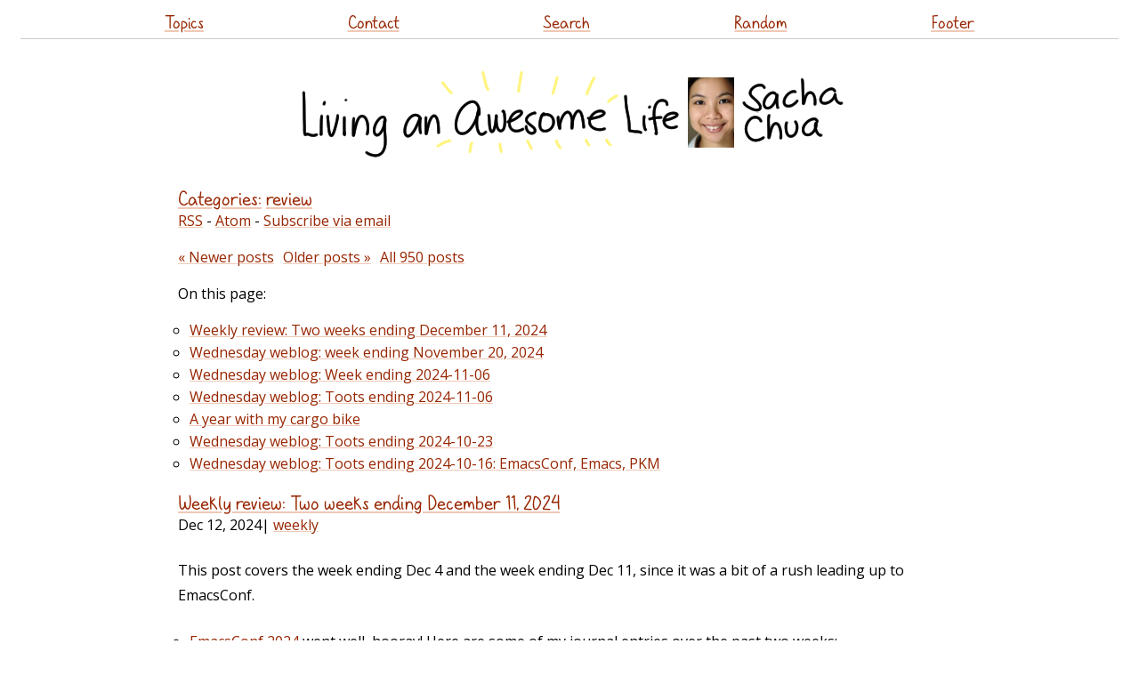

--- FILE ---
content_type: text/html
request_url: https://sachachua.com/blog/category/review/page/4/
body_size: 52419
content:
<!DOCTYPE html PUBLIC "-//W3C//DTD XHTML 1.0 Strict//EN" "http://www.w3.org/TR/xhtml1/DTD/xhtml1-strict.dtd">
<html lang="en-US" xmlns="http://www.w3.org/1999/xhtml">
<head profile="http://gmpg.org/xfn/11">
<script src="https://sachachua.com/assets/js/jquery-3.5.1.slim.min.js" integrity="sha256-4+XzXVhsDmqanXGHaHvgh1gMQKX40OUvDEBTu8JcmNs=" crossorigin="anonymous"></script>
<meta http-equiv="Content-Type" content="text/html; charset=UTF-8">
<title>category - review :: Sacha Chua</title>
<meta http-equiv="Content-Type" content="text/html; charset=UTF-8">	
<meta name="generator" content="11ty">
<meta name="viewport" content="width=device-width,initial-scale=1.0,user-scalable=yes">
<meta name="google-site-verification" content="ktFeZ-wntcsTZ0G2mnZF0uKejd6L9YKHrlyGOezAiQU">
<link rel="preload" href="https://sachachua.com/assets/sachacHand-Regular.woff" as="font">
<meta name="fediverse:creator" content="@sacha@social.sachachua.com">
<link rel="stylesheet" href="https://www.google.com/cse/style/look/default.css" type="text/css">
<link rel="webmention" href="https://webmention.io/sachachua.com/webmention">
<link href="https://fonts.googleapis.com/css?family=Open+Sans&display=swap" rel="stylesheet" type="text/css">
<link rel="stylesheet" href="https://sachachua.com/assets/css/style.css?date=2024-01-05" type="text/css">
<link rel="stylesheet" href="https://sachachua.com/assets/css/default-skin/default-skin.css" type="text/css">
<link rel="alternate" type="application/atom+xml" title="category - review :: Sacha Chua - ATOM" href="https://sachachua.com/blog/category/review/feed/atom/">
<link rel="alternate" type="application/rss+xml" title="category - review :: Sacha Chua - RSS" href="https://sachachua.com/blog/category/review/feed/">
<link rel="alternate" type="application/rss+xml" title="Feed (~daily)" href="https://sachachua.com/blog/feed">
<link rel="alternate" type="application/rss+xml" title="Weekly reviews" href="https://sachachua.com/blog/category/weekly/feed">
<link rel="alternate" type="application/rss+xml" title="Monthly reviews" href="https://sachachua.com/blog/category/monthly/feed">
<link rel="alternate" type="application/rss+xml" title="Yearly reviews" href="https://sachachua.com/blog/category/yearly/feed">
<link rel="alternate" type="application/rss+xml" title="Only Emacs posts" href="https://sachachua.com/blog/category/emacs/feed/">
<link rel="alternate" type="text/xml" title="RSS .92" href="https://sachachua.com/blog/feed/rss/">
<link rel="alternate" type="application/atom+xml" title="Atom 0.3" href="https://sachachua.com/blog/feed/atom/">
<link rel="canonical" href="https://sachachua.com/blog/category/review/page/4/">
<link rel="stylesheet" href="https://sachachua.com/assets/css/bigger-picture.min.css">
</head>
<body class="" style="zoom: 1">
<header id="site_header">
      <a href="https://sachachua.com/blog/category/review/page/4/#main" class="screen-reader-text">Skip to content</a>
<div class="sticky contain-to-grid top-menu">
  <nav class="top-bar">
    <ul class="links">
      <li><a href="https://sachachua.com/topic">Topics</a></li>
      <li><a href="https://sachachua.com/blog/contact/">Contact</a></li>
      <li><a href="https://sachachua.com/blog/search/">Search</a></li>
      <li><a href="https://sachachua.com/blog/random/?redirect">Random</a></li>
      <li><a href="https://sachachua.com/blog/category/review/page/4/#footer">Footer</a></li>
    </ul>
  </nav>
</div>
  <h1>
    <a id="site-logo-link" href="https://sachachua.com/blog"><img id="site-logo" src="https://sachachua.com/assets/images/small-logo.png" width="640" height="116" alt="Sacha Chua"></a>
  </h1>
</header>
      <div class="body" id="main">
    
<h2><a href="https://sachachua.com/blog/category">Categories:</a> <a href="https://sachachua.com/blog/category/review">review</a></h2>
<div><a href="https://sachachua.com/blog/category/review/feed/">RSS</a> - <a href="https://sachachua.com/blog/category/review/feed/atom/">Atom</a> - <a href="mailto:add@rssby.email?subject=https://sachachua.com/blog/category/review/feed/&body=https://sachachua.com/blog/category/review/feed/">Subscribe via email</a></div>

<div class="sticky-toc">
<nav aria-labelledby="pagination" class="page-nav">
    <h2 id="pagination">Page navigation</h2>
    <ul><li><a href="https://sachachua.com/blog/category/review/page/3/">&laquo; Newer posts</a></li><li><a href="https://sachachua.com/blog/category/review/page/5/">Older posts &raquo;</a></li><li><a href="https://sachachua.com/blog/category/review/all/">All 950 posts</a></li></ul>
  </nav>
<nav class="on-this-page">
On this page:
<ul>
<li><a class="toc-link" data-index="index0" href="https://sachachua.com/blog/2024/12/weekly-review-week-ending-december-11-2024/">Weekly review: Two weeks ending December 11, 2024</a></li>
<li><a class="toc-link" data-index="index1" href="https://sachachua.com/blog/2024/11/weekly-review-week-ending-november-20-2024/">Wednesday weblog: week ending November 20, 2024</a></li>
<li><a class="toc-link" data-index="index2" href="https://sachachua.com/blog/2024/11/wednesday-weblog-week-ending-2024-11-06/">Wednesday weblog: Week ending 2024-11-06</a></li>
<li><a class="toc-link" data-index="index3" href="https://sachachua.com/blog/2024/11/wednesday-weblog-toots-ending-2024-11-06/">Wednesday weblog: Toots ending 2024-11-06</a></li>
<li><a class="toc-link" data-index="index4" href="https://sachachua.com/blog/2024/11/a-year-with-my-cargo-bike/">A year with my cargo bike</a></li>
<li><a class="toc-link" data-index="index5" href="https://sachachua.com/blog/2024/10/wednesday-weblog-toots-ending-2024-10-23/">Wednesday weblog: Toots ending 2024-10-23</a></li>
<li><a class="toc-link" data-index="index6" href="https://sachachua.com/blog/2024/10/wednesday-weblog-toots-ending-2024-10-16-emacsconf-emacs-pkm/">Wednesday weblog: Toots ending 2024-10-16: EmacsConf, Emacs, PKM</a></li>
</ul>
</nav>
</div>
<article class="post" id="index0" data-url="/blog/2024/12/weekly-review-week-ending-december-11-2024/">
<header><h2 data-pagefind-meta="title"><a href="https://sachachua.com/blog/2024/12/weekly-review-week-ending-december-11-2024/">Weekly review: Two weeks ending December 11, 2024</a></h2>
<time data-pagefind-sort="date">Dec 12, 2024</time>| <span class="categories"><a href="https://sachachua.com/blog/category/weekly">weekly</a></span>
</header>
<div class="entry">
<p>
This post covers the week ending Dec 4 and the week ending Dec 11, since it was a bit of a rush leading up to EmacsConf.
</p>

<ul class="org-ul">
<li><a href="https://emacsconf.org/2024">EmacsConf 2024</a> went well, hooray! Here are some of my journal entries over the past two weeks:
<ul class="org-ul">
<li>I worked on the BigBlueButton server some more. I used Spookfox to automate Firefox from Emacs Lisp so that I could add moderator codes to all the BBB rooms. That way, speakers can let themselves in if needed, since we might be understaffed. (Might need to ask the mailing list if anyone wants to volunteer to host, which is mostly reading out questions and making conversation.) I also updated the Tampermonkey script so that the user in the VNC session will be able to join the web conference automatically.</li>
<li>I added shell scripts to copy the BBB redirect files so that I can easily do that by hand in case I don't get the automation sorted out again over the next week.</li>
<li>Livestreaming to Toobnix seems to be iffy at the moment, so I'll just focus on 480p and YouTube. I'll probably end up manually copying and pasting the stream keys for each event, so I've added them to the shift checklists to make that easier for myself.</li>
<li>I confirmed crontab and publishing still worked, and I processed some last-minute submissions. I also sent the check-in emails and fixed my email delivery verification.</li>
<li><p>
<a href="https://social.sachachua.com/@sacha/statuses/01JEHVCS11ME6WBGDAADMB94SE">2024-12-08T00:40:59.681Z</a>
</p>
<blockquote>
<p>
<a href="https://social.sachachua.com/tags/emacsconf">#emacsconf</a> day 1 wasn't
100% smooth, but it was 100% fun, and people rerouted around all of the
tech hiccups. I think we've figured out the color issue (needed to
update mpv from 0.35 to 0.38), I updated my scripts to take the video
files from the cache directory instead of other directories that I
forgot to update, updated the checklist to have the right URLs, enabled
case-fold-search on the other Emacs, and added random package mentions
to the countdown screen. I forgot to let zaeph know I edited one of the
videos, so next time I should flag that somehow. I'm not 100% sure about
our BBB setup; a couple of people's computers crashed. On the plus side,
this year, sooo many people helped out with captions and quality checks.
Improving little by little! :D The important stuff got done: people got
to see things and chat with other people!
</p>
</blockquote></li>
<li>The second day of EmacsConf went pretty well! We managed to handle a couple of last-minute uploads.</li>
<li>I processed the EmacsConf Q&amp;As to add chapter indices and correct a number of misrecognized words. I also copied comments from of IRC and YouTube.</li>
<li>I modified the VTT separator regexp for subed.el.</li>
<li><p>
<a href="https://social.sachachua.com/@sacha/statuses/01JEJ1W2PAX97PPXA9VH3MMP8T">swapping roles 2024-12-08T02:34:12.554Z</a>
</p>
<blockquote>
<p>
I had a lot of fun watching Leo Vivier, Corwin Brust, and FlowyCoder
fluidly swap roles as needed during
<a href="https://social.sachachua.com/tags/emacsconf">#emacsconf</a> . It was
like professional jugglers dancing, one tossing a ball up in the air,
the other shifting into place to catch it, the third getting the next
ones lined up so things keep moving smoothly.
</p>
</blockquote></li>
<li><p>
I dropped by <a href="https://archives.anonradio.net/202412110000_screwtape.mp3">Lispy Gopher Show</a> again to chat about Emacs, Emacs Lisp, and EmacsConf with screwtape.
</p>
<ul class="org-ul">
<li><a href="https://social.sachachua.com/@sacha/statuses/01JEV9H4E0B3YD5PFJ09CGJ691">2024-12-11T16:41:12.384Z</a></li>
</ul>
<blockquote>
<p>
<a href="https://mastodon.sdf.org/@screwtape">@screwtape</a> I imagine it could
be useful to have a smart radio object that could tell someone how many
minutes until your next show and where to listen to it (saves us from
UTC conversions); do the same for other anonradio shows; search for a
keyword in your archives (even just the descriptions); and maybe even
allow other people to contribute a note that can be reviewed and
included in the archive description for an episode
</p>
</blockquote></li>
<li><p>
<a href="https://social.sachachua.com/@sacha/statuses/01JEXNFB3BZCDZRWN7QB4PVHBG">Q&amp;A update 2024-12-12T14:48:25.451Z</a>
</p>
<blockquote>
<p>
Yay, I've copied the rest of the comments from IRC and YouTube to the
<a href="https://social.sachachua.com/tags/emacsconf">#EmacsConf</a> talk pages,
so speakers will be able to review them in one go. I've also copied some
sections out of the transcripts for quick answers. I might send the
speakers the thanks email with the discussion and main talk video links,
but without links to the Q&amp;A videos yet.<br>
<br>
BigBlueButton audio mixing was as usual a bit of a challenge, with some
participants quiet and some participants louder. BBB saves only mixed
audio. It would be nice to see if I can get separate audio recordings
next year by configuring
<a href="https://github.com/bigbluebutton/bigbluebutton/issues/12302">https://github.com/bigbluebutton/bigbluebutton/issues/12302</a> , but
that sounds a little complicated. Instead of taking over the task of
messing with the audio in the current recordings (which I tend to flub
because I don't have the patience for it :) ), I can leave space for
other people to do things. Instead, I can focus on the other tasks I've
been procrastinating. :)
</p>
</blockquote></li>
</ul></li>
<li>Life:
<ul class="org-ul">
<li>A- felt that the Outschool club was worth keeping because she likes the people.</li>
<li>We all practised shinny at High Park. Nice! A- and I worked on our stops once it was time to move over to the leisure skate area. We've also skated even though there was a light drizzle.</li>
<li>W- enjoyed helping out with the Bike Brigade.</li>
<li>A+'s CCAT scores qualified her for the next step in the TDSB gifted identification process. I've been trying to figure out what this could look like for us. There's probably no gifted program for virtual school, so it might look much like what we've already got. We've been talking about how to adapt to systems that are designed for other people. At the moment, it seems to work better for her if I sit with her during boring parts of class and help her explore things like coding with Python (or help her get her homework out of the way), so I don't have much focused time myself. It's important to us that she feels good about learning and that she learns how to work with/around systems, so spending that time is worthwhile. It just means that I have to be strategic about what I do.</li>
</ul></li>
</ul>

<details class="code-details" style="padding: 1em;
                 border-radius: 15px;
                 font-size: 0.9em;
                 box-shadow: 0.05em 0.1em 5px 0.01em  #00000057;">
                  <summary><strong>Time</strong></summary>
<table>


<colgroup>
<col class="org-left">

<col class="org-right">

<col class="org-right">

<col class="org-right">

<col class="org-right">

<col class="org-right">
</colgroup>
<thead>
<tr>
<th scope="col" class="org-left">Category</th>
<th scope="col" class="org-right">The other week %</th>
<th scope="col" class="org-right">Last week %</th>
<th scope="col" class="org-right">Diff %</th>
<th scope="col" class="org-right">h/wk</th>
<th scope="col" class="org-right">Diff h/wk</th>
</tr>
</thead>
<tbody>
<tr>
<td class="org-left">Discretionary - Productive</td>
<td class="org-right">7.6</td>
<td class="org-right">26.3</td>
<td class="org-right">18.8</td>
<td class="org-right">44.3</td>
<td class="org-right">31.5</td>
</tr>

<tr>
<td class="org-left">Business</td>
<td class="org-right">0.2</td>
<td class="org-right">1.6</td>
<td class="org-right">1.4</td>
<td class="org-right">2.7</td>
<td class="org-right">2.3</td>
</tr>

<tr>
<td class="org-left">Discretionary - Play</td>
<td class="org-right">0.0</td>
<td class="org-right">0.6</td>
<td class="org-right">0.6</td>
<td class="org-right">1.0</td>
<td class="org-right">1.0</td>
</tr>

<tr>
<td class="org-left">Discretionary - Social</td>
<td class="org-right">0.0</td>
<td class="org-right">0.0</td>
<td class="org-right">0.0</td>
<td class="org-right">0.0</td>
<td class="org-right">0.0</td>
</tr>

<tr>
<td class="org-left">Discretionary - Family</td>
<td class="org-right">0.9</td>
<td class="org-right">0.0</td>
<td class="org-right">-0.9</td>
<td class="org-right">0.0</td>
<td class="org-right">-1.6</td>
</tr>

<tr>
<td class="org-left">Personal</td>
<td class="org-right">8.3</td>
<td class="org-right">6.9</td>
<td class="org-right">-1.4</td>
<td class="org-right">11.6</td>
<td class="org-right">-2.4</td>
</tr>

<tr>
<td class="org-left">Unpaid work</td>
<td class="org-right">4.3</td>
<td class="org-right">0.9</td>
<td class="org-right">-3.4</td>
<td class="org-right">1.5</td>
<td class="org-right">-5.7</td>
</tr>

<tr>
<td class="org-left">Sleep</td>
<td class="org-right">35.0</td>
<td class="org-right">29.4</td>
<td class="org-right">-5.6</td>
<td class="org-right">49.4</td>
<td class="org-right">-9.4</td>
</tr>

<tr>
<td class="org-left">A-</td>
<td class="org-right">43.6</td>
<td class="org-right">34.2</td>
<td class="org-right">-9.4</td>
<td class="org-right">57.5</td>
<td class="org-right">-15.8</td>
</tr>
</tbody>
</table>


</details>
<div><a href="https://sachachua.com/blog/2024/12/weekly-review-week-ending-december-11-2024/index.org">View org source for this post</a></div>
</div>
<div class="comments">You can <a href="mailto:sacha@sachachua.com?subject=Comment%20on%20https%3A%2F%2Fsachachua.com%2Fblog%2F2024%2F12%2Fweekly-review-week-ending-december-11-2024%2F&body=Name%20you%20want%20to%20be%20credited%20by%20(if%20any)%3A%20%0AMessage%3A%20%0ACan%20I%20share%20your%20comment%20so%20other%20people%20can%20learn%20from%20it%3F%20Yes%2FNo%0A">e-mail me at sacha@sachachua.com</a>.</div>
<div class="footer-categories">More posts about <a href="https://sachachua.com/blog/category/weekly">weekly</a></div>
</article>
<article class="post" id="index1" data-url="/blog/2024/11/weekly-review-week-ending-november-20-2024/">
<header><h2 data-pagefind-meta="title"><a href="https://sachachua.com/blog/2024/11/weekly-review-week-ending-november-20-2024/">Wednesday weblog: week ending November 20, 2024</a></h2>
<time data-pagefind-sort="date">Nov 20, 2024</time>| <span class="categories"><a href="https://sachachua.com/blog/category/weekly">weekly</a>, <a href="https://sachachua.com/blog/category/weblog">weblog</a>, <a href="https://sachachua.com/blog/category/review">review</a></span>
</header>
<div class="entry">
<ul class="org-ul">
<li><p>
<a href="https://social.sachachua.com/@sacha/statuses/01JCYBMES00AR5GY2QDQPTX444">Reflection on writing style - 2024-11-18T00:44:18.080Z</a>
</p>
<blockquote>
<p>
I notice that I have a lot more fun writing tiny workflow tweaks (mostly
<a href="https://social.sachachua.com/tags/emacs">#Emacs</a> ) and sharing them
on my blog versus, say, insightful reflections developed over a longer
period of time. I think it's the payoff of being able to enjoy those
tweaks. Sometimes abstract thoughts help me come to realizations that I
can then try to use to change my concrete behaviours, but it's a lot
less straightforward.
</p>

<p>
Also, I notice that I prefer to write with a curious, exploratory tone
instead of an authoritative one, which is probably also related to my
focus on "I" rather than "you". Kinda like: here's what I'm
experimenting with, sharing in case it's helpful (and also because I
want to be able to find it again), everyone's different and that's
awesome, curious about what works for you. :) I'm glad other people can
pull off being authoritative/persuasive, though.
</p>

<p>
23+ years <a href="https://social.sachachua.com/tags/blogging">#blogging</a> and still learning more!
</p>
</blockquote></li>
<li><p>
<a href="https://social.sachachua.com/@sacha/statuses/01JCXNMD7JS3673M56VCHC7D1V">Sketchnote blogs - 2024-11-17T18:19:47.826Z</a>
</p>
<blockquote>
<p>
I'm surprised by how few active blogs I could find about
<a href="https://social.sachachua.com/tags/sketchnotes">#sketchnotes</a> (or had
a category feed for sketchnotes). It's mostly <a href="https://rohdesign.com/weblog">rohdesign</a> and <a href="https://verbaltovisual.com/blog/">Verbal to
Visual</a>, I think. <a href="https://sketchnotearmy.com/">Sketchnote Army</a> still comes out with episodes, but the
posts themselves don't seem to be very visual, so people have to click
through to the person's website. I guess a lot of people are on
Instagram, but that doesn't seem to support RSS any more, and I'm not
really keen on scrolling through that. Ah well!
</p>
</blockquote></li>

<li><p>
<a href="https://social.sachachua.com/@sacha/statuses/01JCNEFSKDYD8PZVSH2ETSV714">dark mode sketch filter - 2024-11-14T13:41:01.165Z</a>
</p>
<blockquote>
<p>
I tweaked my dark-mode sketch CSS rule thanks to stefanvdwalt's comment.
Now I've got
</p>


<div class="org-src-container">
<pre class="src src-css">  <span class="org-builtin">@media</span> (prefers-color-scheme: dark) {
  <span class="org-css-selector">.sketch-full img, .gallery img, .left-doodle, .right-doodle,</span>
<span class="org-css-selector">  .center-doodle</span> { <span class="org-css-property">filter</span>: invert(1) hue-rotate(180deg) brightness(150%)
  contrast(0.9); }
  }
</pre>
</div>


<p>
Updated:
<a href="https://sachachua.com/blog/2024/11/using-a-coloured-template-on-my-supernote-a5x/">https://sachachua.com/blog/2024/11/using-a-coloured-template-on-my-supernote-a5x/</a>
</p>
</blockquote></li>
<li>Researched BBB hosting options and compared the costs with self-hosting on Linode.</li>
<li>Checked the shell scripts to make sure that hosts can start the videos by using shortcuts.</li>
</ul>
<div id="outline-container-orgccf3cc2" class="outline-2">
<h3 id="orgccf3cc2">Quotes</h3>
<div class="outline-text-2" id="text-orgccf3cc2">
<ul class="org-ul">
<li><p>
<a href="https://social.sachachua.com/@sacha/statuses/01JD27NZZ67X75RAE61KHW8SP0">Excerpts from Rebecca Solnit's "A Field Guide to Getting Lost" (2006) - 2024-11-19T12:52:11.878Z</a>
</p>
<blockquote>
<p>
One of the books that has just arrived from the library is "A Field
Guide to Getting Lost" (Rebecca Solnit, 2006), which was recommended to
me by <a href="https://emacs.ch/@janoli">@janoli</a> .<br>
<br>
Here are some snippets that have resonated with me so far:<br>
<br>
p5. Love, wisdom, grace, inspiration&#x2013;how do you go about finding these
things that are in some ways about extending the boundaries of the self
into unknown territory, about becoming someone else?<br>
<br>
p10. and there's another art of being at home in the unknown, so that
being in its midst isn't cause for panic or suffering, of being at home
with being lost.<br>
<br>
p14. The historian Aaron Sachs, about explorers: "In my opinion, their
most important skill was simply a sense of optimism about surviving and
finding their way."<br>
<br>
p80. Even in the everyday world of the present, an anxiety to survive
manifests itself in cars and clothes for far more rugged occasions than
those at hand, as though to express some sense of the toughness of
things and of readiness to face them. But the real difficulties, the
real arts of survival, seem to lie in more subtle realms. There, what's
called for is a kind of resilience of the psyche, a readiness to deal
with what comes next.<br>
<br>
p99. Probably it had its origins in protective urges, but it had gone
sour long ago.
</p>
</blockquote></li>

<li><p>
<a href="https://social.sachachua.com/@sacha/statuses/01JD25SNPP0XBPMD2MAYYCPMJ8">Excerpts from Bill Watterson's speech at Kenyon College in 1990 - 2024-11-19T12:19:15.286Z</a>
</p>
<blockquote>
<p>
Thanks to <a href="https://mas.to/@kims">@kims</a> for sharing Bill Watterson's
speech at Kenyon College, Gambier Ohio, to the 1990 graduating class
(<a href="https://web.mit.edu/jmorzins/www/C-H-speech.html">https://web.mit.edu/jmorzins/www/C-H-speech.html</a>)<br>
<br>
This section particularly resonated with me: "Creating a life that
reflects your values and satisfies your soul is a rare achievement. In a
culture that relentlessly promotes avarice and excess as the good life,
a person happy doing his own work is usually considered an eccentric, if
not a subversive. Ambition is only understood if it's to rise to the top
of some imaginary ladder of success. Someone who takes an undemanding
job because it affords him the time to pursue other interests and
activities is considered a flake. A person who abandons a career in
order to stay home and raise children is considered not to be living up
to his potential-as if a job title and salary are the sole measure of
human worth."<br>
<br>
I also appreciated his resistance to commercializing Calvin &amp; Hobbes:<br>
"Selling out is usually more a matter of buying in. Sell out, and you're
really buying into someone else's system of values, rules and rewards.<br>
The so-called 'opportunity' I faced would have meant giving up my
individual voice for that of a money-grubbing corporation. It would have
meant my purpose in writing was to sell things, not say things. My pride
in craft would be sacrificed to the efficiency of mass production and
the work of assistants. Authorship would become committee decision.
Creativity would become work for pay. Art would turn into commerce. In
short, money was supposed to supply all the meaning I'd need.<br>
What the syndicate wanted to do, in other words, was turn my comic strip
into everything calculated, empty and robotic that I hated about my old
job. They would turn my characters into television hucksters and T-shirt
sloganeers and deprive me of characters that actually expressed my own
thoughts."<br>
</p>
</blockquote></li>
</ul>
</div>
</div>
<div id="outline-container-orgb741c1a" class="outline-2">
<h3 id="orgb741c1a">Other links</h3>
<div class="outline-text-2" id="text-orgb741c1a">
<ul class="org-ul">
<li>I was thinking about making a treemap visualization of my Org subtrees to help with noticing topic clusters.
<ul class="org-ul">
<li><a href="https://github.com/nikolaydubina/treemap">nikolaydubina/treemap: 🍬 Pretty Treemaps</a></li>
<li><a href="https://cs.lnu.se/isovis/courses/spring07/dac751/papers/TreemapLayoutInfoVis2001.pdf">Ordered Treemap Layouts</a></li>
<li><a href="https://www3.cs.stonybrook.edu/~mueller/teaching/cse591_visAnalytics/treeMaps.pdf">TreeMap layouts</a></li>
</ul></li>
<li>Eleventy:
<ul class="org-ul">
<li><a href="https://postgraph.rknight.me/">Eleventy Post Graph</a> - calendar heat map view of Eleventy posts</li>
<li><a href="https://hamatti.org/posts/search-webmentions-and-microformats/">Search, Webmentions and microformats : Juha-Matti Santala</a> - I'd like to add this sometime</li>
</ul></li>
<li>Other:
<ul class="org-ul">
<li><a href="https://www.tannerchristensen.com/notes/using-a-work-journal-to-create-design-case-studies">Using a work journal to create design case studies - Tanner Christensen's notes</a></li>
<li><a href="https://82mhz.net/posts/2024/11/a-very-cool-internet-thing/">YouTube RSS</a></li>
<li><a href="https://stackoverflow.com/questions/63034993/replace-a-color-in-a-rectangular-region">imagemagick - Replace a color in a rectangular region - Stack Overflow</a> - I want to select a rectangle and change a specific colour inside it, based on <a href="https://sachachua.com/blog/2024/11/emacs-extract-part-of-an-image-to-another-file/">Emacs: Extract part of an image to another file</a></li>
<li><a href="https://sketchnotearmy.com/blog/2019/12/10/visual-calendar">The Visual Calendar from Tanny McGregor — Sketchnote Army</a> - hmm, might try this for my daily moments</li>
</ul></li>
</ul>
</div>
</div>
<div><a href="https://sachachua.com/blog/2024/11/weekly-review-week-ending-november-20-2024/index.org">View org source for this post</a></div>

</div>
<div class="comments">You can <a href="mailto:sacha@sachachua.com?subject=Comment%20on%20https%3A%2F%2Fsachachua.com%2Fblog%2F2024%2F11%2Fweekly-review-week-ending-november-20-2024%2F&body=Name%20you%20want%20to%20be%20credited%20by%20(if%20any)%3A%20%0AMessage%3A%20%0ACan%20I%20share%20your%20comment%20so%20other%20people%20can%20learn%20from%20it%3F%20Yes%2FNo%0A">e-mail me at sacha@sachachua.com</a>.</div>
<div class="footer-categories">More posts about <a href="https://sachachua.com/blog/category/weekly">weekly</a>, <a href="https://sachachua.com/blog/category/weblog">weblog</a>, <a href="https://sachachua.com/blog/category/review">review</a></div>
</article>
<article class="post" id="index2" data-url="/blog/2024/11/wednesday-weblog-week-ending-2024-11-06/">
<header><h2 data-pagefind-meta="title"><a href="https://sachachua.com/blog/2024/11/wednesday-weblog-week-ending-2024-11-06/">Wednesday weblog: Week ending 2024-11-06</a></h2>
<time data-pagefind-sort="date">Nov 13, 2024</time>| <span class="categories"><a href="https://sachachua.com/blog/category/review">review</a>, <a href="https://sachachua.com/blog/category/weblog">weblog</a>, <a href="https://sachachua.com/blog/category/weekly">weekly</a></span>
</header>
<div class="entry">
<p>
I used to write <a href="https://sachachua.com/blog/category/weekly/">weekly reviews</a>. Nudged by <a href="https://doingweeknotes.com/">Doing
weeknotes</a>, I want to get back to doing them. I'm
still figuring out how I'd like to put these notes
together as part of a weekly review process
picking up some stuff from my blog posts, toots,
Org inbox, and journal entries. That way, I can
revisit fleeting notes and flesh them out a little
more, notice and celebrate progress, and <a href="https://medium.com/@ElizAyer/dont-ask-forgiveness-radiate-intent-d36fd22393a3">radiate
intent</a>.
</p>

<p>
Do I want to leave it on Wednesdays (chosen for
its alliteration with weblog, with no particular
deep thought about it) or go back to Fridays like
before? Wednesdays might be a good idea, actually,
since I might still be able to schedule some tasks
for Thursday and Friday.
</p>

<p>
Anyway, over the last seven days:
</p>

<ul class="org-ul">
<li>EmacsConf:
<ul class="org-ul">
<li><a href="https://sachachua.com/blog/2024/11/emacsconf-backstage-makefile-targets/">Improved the Makefile</a> we use in EmacsConf so
that it detects the prefixes from the original
files in the directory and builds various
intermediate files (reencoded.webm, opus, vtt,
normalized opus, main.webm).</li>
<li>While the kiddo was at an extracurricular
activity, I listened to talks for the upcoming
EmacsConf and annotated transcript PDFs so that
I can edit the captions later. It was very
enjoyable and something I could do with gloves
on, which was great because the weather's
getting pretty cool. I'm looking forward to
using pdf view to flip through the exported
annotations in Emacs. Yay! (<a href="https://social.sachachua.com/@sacha/statuses/01JC9D7KRF212X37KW7C39X7JH">toot</a>)</li>
<li>Processed lots of talks and captions.</li>
<li>Wrote some code to skim the starts of
subtitles to check the timing.</li>
<li>Got Icecast, OBS, and Emacs set up for the
upcoming conference, and I disabled screenlock
in our i3 config.</li>
<li>Still haven't been able to fix
bbb.emacsverse.org. I've asked Corwin to look
into Galene. I think meet.jit.si might not be
solid enough for us (potentially throttling
issues like several years ago).</li>
</ul></li>
<li>Other Emacs stuff:
<ul class="org-ul">
<li>Wrote a function for storing a link to a
blog post from the Org subtree for it.
(my-org-store-blog-post-link in <a href="https://sachachua.com/dotemacs#linking-to-blog-posts">Linking to
blog posts</a>).</li>
<li>Experimented with moving lines around for
fixing the text conversion of sketches, but I
think it feels like more work than just
retyping.</li>
<li>Figured out that I needed to set <code>:comments no</code> on the Org source block that had <code>;; lexical-binding: t</code> on it. (<a href="https://social.sachachua.com/@sacha/statuses/01JC1CTSWRZN2NEK19JPDM0TRA">toot</a>)</li>
<li>Used <code>org-html-htmlize-generate-css</code> to export CSS from Modus Vivendi to use as my dark-mode colours</li>
</ul></li>
<li>Other tech:
<ul class="org-ul">
<li>Tweaked my blockquote speech bubble to let me have left-pointing or bottom-pointing ones depending on CSS class. Tweaked dark-mode colours, too.</li>
<li>Ordered two micro:bit boards. Also tried turtle programming with Python.</li>
<li>Shared the <a href="https://sachachua.com/blog/2024/11/using-a-coloured-template-on-my-supernote-a5x/">coloured dot grid template I use on my Supernote A5X</a>.</li>
<li><a href="https://sachachua.com/blog/2024/11/thinking-about-webpage-margins/">Thought about webpage margins</a> and sticky navigation.</li>
</ul></li>
<li>Life:
<ul class="org-ul">
<li>Read <a href="https://sachachua.com/blog/2024/11/tiny-habits-the-small-changes-that-change-everything-bj-fogg-phd-2020/">Tiny Habits and made sketchnotes</a>. I also
listened to <a href="https://www.artofmanliness.com/character/behavior/podcast-954-the-feel-good-method-of-productivity/">a podcast on The Feel-Good Method of
Productivity</a>, which touched on some of the same
points about joy and celebration. (<a href="https://social.sachachua.com/@sacha/statuses/01JCEY9YKRS19TGXK1529A10YB">toot</a>)</li>
<li><a href="https://social.sachachua.com/@sacha/statuses/01JC0ZH3TR1XZBKXN6PYYN6VNE">A thought as things become more tangled</a>: Here
are some of the things I am working on learning
as I grow up: how to navigate uncertainty with
curiosity, how to use conflicts to figure out
priorities, how to face regrets with acceptance,
and how to transform grief into an even fiercer
love.</li>
<li>Parent-teacher interview and progress report:
A+ is doing well. No exemption from
synchronous learning this year. Oh well. We'll
just have to figure out how to work with the
system for now, or decide when it's not
working well enough for A+.</li>
</ul></li>
</ul>
<div id="outline-container-org9c82695" class="outline-2">
<h3 id="org9c82695">Links</h3>
<div class="outline-text-2" id="text-org9c82695">
<ul class="org-ul">
<li>Design:
<ul class="org-ul">
<li>Thinking about sketchnote colour schemes:
<ul class="org-ul">
<li><a href="https://www.visualscribe.ca/gallery?lightbox=dataItem-itxbs69n">Accent, gray, black, white</a></li>
<li><a href="https://www.scriberia.com/sketchnotegallery/10-tips-to-work-smarter-not-harder">Accent, white, black; inverse</a></li>
<li><a href="https://www.visualscribe.ca/gallery?lightbox=dataItem-itxbs6bb1">Many bright colours for shading and background</a></li>
</ul></li>
<li><a href="https://sketchplanations.com/">Sketchplanations</a>: uses Javascript to generate SVGs for slightly-randomly-drawn underlines on headings, adding to the handwritten feel</li>
<li><a href="https://notes.jim-nielsen.com/">Jim Nielsen’s Notes</a>: sticky menu, can select a site theme; 724 notes on one page, has a shuffle icon to jump to a random one</li>
<li><a href="https://github.com/Draneria/Metallics-by-Draneria_Krita-Brushes">Metallic brushes for Krita</a> (<a href="https://news.ycombinator.com/item?id=42104224">HN</a>)</li>
</ul></li>
<li>Working on multiple threads:
<ul class="org-ul">
<li><a href="https://www.artofmanliness.com/character/behavior/podcast-1027-the-imagination-muscle-where-good-ideas-come-from-and-how-to-have-more-of-them/">Podcast #1,027: The Imagination Muscle — Where Good Ideas Come From (And How to Have More of Them) | The Art of Manliness</a>: reading many books at the same time, connecting commonplace books</li>
<li><a href="https://www.theguardian.com/science/2022/sep/04/busybody-hunter-dancer-curiosity-curious-minds-bassett-zurn">Are you a busybody, a hunter or a dancer? A new book about curiosity reveals all | Psychology | The Guardian</a>: dancer curiosity</li>
<li>Upcoming talk by Blaine Mooers at EmacsConf 2024 about using project logs</li>
<li><a href="https://writingslowly.com/2024/09/18/how-to-write.html">How to write an article from your notes - an example | Writing Slowly</a>: make buckets
<ul class="org-ul">
<li><a href="https://sublimeinternet.substack.com/p/the-bucket-theory-of-creativity">The bucket theory of creativity - by Alex Dobrenko`</a></li>
</ul></li>
</ul></li>
<li>Writing and reading:
<ul class="org-ul">
<li><a href="https://www.youtube.com/watch?v=vtIzMaLkCaM">LEADERSHIP LAB: The Craft of Writing Effectively - YouTube</a>: on my to-watch list; writing for moving the community conversation forward; writing to think vs writing to change a reader's ideas</li>
<li><a href="https://www.visakanv.com/blog/look-it-up/">you can look it up - @visakanv's blog</a>: I don't have to try to fit everything in one post because I can expand with hyperlinks
<ul class="org-ul">
<li><a href="https://daringfireball.net/2024/11/kottke_on_the_art_and_power_of_hypertextual_writing">Daring Fireball: Kottke on the Art and Power of Hypertextual Writing</a></li>
</ul></li>
<li><a href="https://writingslowly.com/2023/05/09/aby-warburgs-three.html">Aby Warburg's Zettelkasten and the search for interconnection | Writing Slowly</a> - Reminds me of dancer curiosity, putting things together; rich Zettelkasten/library was useful to other people after his death, but he struggled with writing and completing things himself</li>
<li><a href="https://www.codingwithjesse.com/blog/i-refuse-to-be-a-slave-to-the-algorithm/">I refuse to be a slave to The Algorithm</a></li>
</ul></li>
<li>Text to diagrams:
<ul class="org-ul">
<li><a href="https://xosh.org/text-to-diagram/">Text to diagram tools | XOSH.ORG</a></li>
<li><a href="https://graphviz.org/gallery/">Gallery | Graphviz</a></li>
<li><a href="https://github.com/CodeFreezr/awesome-graphviz">CodeFreezr/awesome-graphviz: A curated list of GraphViz related resources</a></li>
<li><a href="https://github.com/mingrammer/diagrams">mingrammer/diagrams: :art: Diagram as Code for prototyping cloud system architectures</a>: (<a href="https://news.ycombinator.com/item?id=42044771">HN</a>) Python</li>
</ul></li>
<li>Life:
<ul class="org-ul">
<li><a href="https://everythingchanges.us/blog/stay-in-the-gap/">Stay in the gap | everything changes</a>: cultivate the gap, embrace how your ideas outpace your ability</li>
</ul></li>
<li><a href="https://emschwartz.me/binary-vector-embeddings-are-so-cool/">Binary vector embeddings are so cool</a>: oooh, can I use this to improve performance for CPU-only approximate search?</li>
<li>PDF annotations - maybe I can identify PDF annotations so I can jump to the next annotation from pdf-viewer?
<ul class="org-ul">
<li><a href="https://stackoverflow.com/questions/1106098/parse-annotations-from-a-pdf">python - Parse annotations from a pdf - Stack Overflow</a></li>
<li><a href="https://stackoverflow.com/questions/22898145/how-to-extract-text-and-text-coordinates-from-a-pdf-file">python - How to extract text and text coordinates from a PDF file? - Stack Overflow</a></li>
</ul></li>
</ul>
</div>
</div>
<div><a href="https://sachachua.com/blog/2024/11/wednesday-weblog-week-ending-2024-11-06/index.org">View org source for this post</a></div>

</div>
<div class="comments">You can <a href="mailto:sacha@sachachua.com?subject=Comment%20on%20https%3A%2F%2Fsachachua.com%2Fblog%2F2024%2F11%2Fwednesday-weblog-week-ending-2024-11-06%2F&body=Name%20you%20want%20to%20be%20credited%20by%20(if%20any)%3A%20%0AMessage%3A%20%0ACan%20I%20share%20your%20comment%20so%20other%20people%20can%20learn%20from%20it%3F%20Yes%2FNo%0A">e-mail me at sacha@sachachua.com</a>.</div>
<div class="footer-categories">More posts about <a href="https://sachachua.com/blog/category/review">review</a>, <a href="https://sachachua.com/blog/category/weblog">weblog</a>, <a href="https://sachachua.com/blog/category/weekly">weekly</a></div>
</article>
<article class="post" id="index3" data-url="/blog/2024/11/wednesday-weblog-toots-ending-2024-11-06/">
<header><h2 data-pagefind-meta="title"><a href="https://sachachua.com/blog/2024/11/wednesday-weblog-toots-ending-2024-11-06/">Wednesday weblog: Toots ending 2024-11-06</a></h2>
<time data-pagefind-sort="date">Nov 6, 2024</time>| <span class="categories"><a href="https://sachachua.com/blog/category/review">review</a>, <a href="https://sachachua.com/blog/category/roundup">roundup</a></span>
</header>
<div class="entry">
<div class="toot_archive" id="org3e45a01">
<ul class="org-ul">
<li><p>
<a href="https://social.sachachua.com/@sacha/statuses/01JBPS1SNC2TSJQTYTE5W704RR">embark-org-insert-link-to - 2024-11-02T15:49:09.420Z</a>
</p>
<blockquote>
<p>
Ooh, it looks like `consult-org-heading` already lets me use embark-act
with the shortcut `j` to call `embark-org-insert-link-to`. It doesn't
feel like a "j" shortcut, though, so I'll just bind it to `L` for "link"
instead: `(keymap-set embark-org-heading-map "L"
#'embark-org-insert-link-to)`
</p>
</blockquote></li>

<li><p>
<a href="https://social.sachachua.com/@sacha/statuses/01JBMFZXPNCTP7MCRZH9GA0CGB">EmacsConf progress: intros - 2024-11-01T18:32:21.973Z</a>
</p>
<blockquote>
<p>
<a href="https://social.sachachua.com/tags/emacsconf">#emacsconf</a> progress:
I've recorded intros for all the talks so that speakers can review them,
and some of the talk videos have started coming in. I'll ask the
speakers for feedback after the video upload target date. Still slightly
stressed about the prospect of replacing or re-setting-up BigBlueButton;
corwin has taken over the stressing out about it at the moment.
</p>
</blockquote></li>

<li><p>
<a href="https://social.sachachua.com/@sacha/statuses/01JBKXTJS688QZ3DPRGXVG1J20">Planet Emacslife CSS tweaks - 2024-11-01T13:14:52.582Z</a>
</p>
<blockquote>
<p>
More tweaks to <a href="https://planet.emacslife.com">https://planet.emacslife.com</a>: now using flex layout,
so it should be a bit more responsive to screen size; sticky headers on
large screens so that you can see which post it is when you scroll down.
Does it make sense to do sticky headers on small screens? I don't want
long titles taking up too much screen space on phones&#x2026;
</p>
</blockquote></li>

<li><p>
<a href="https://social.sachachua.com/@sacha/statuses/01JBKPYWJKMPN22AT07VW0D7YZ">Emacs commits in Planet Emacslife? - 2024-11-01T11:14:53.651Z</a>
</p>
<blockquote>
<p>
How do people feel about automatically including
<a href="https://social.sachachua.com/tags/emacs">#Emacs</a> commits affecting
etc/NEWS and Org Mode's ORG-NEWS in <a href="https://planet.emacslife.com">https://planet.emacslife.com</a> ?
Handy for staying up to date? Too much, since it's easy to subscribe
separately?
</p>
</blockquote></li>

<li><p>
<a href="https://social.sachachua.com/@sacha/statuses/01JBEYC4ZY5MDR1Z6A3M43TZ4Y">Thinking about navigating a large archive - 2024-10-30T14:48:16.127Z</a>
</p>
<blockquote>
<p>
I use the 11ty static site generator to publish my blog as plain HTML
pages. I have a <b>lot</b> of posts in some categories, like Emacs. I want to
generate some of the pages for easier browsing, but I'm not sure it
makes sense to generate all of them. Right now I generate 5 pages of
posts and then a page that links to all of them. (Ex:
<a href="https://sachachua.com/blog/category/emacs">https://sachachua.com/blog/category/emacs</a>). It occurred to me that
it might not be obvious that there are more than 5 pages of posts (since
we're more used to dynamic systems that paginate as much as needed). I
wonder how I can make that clearer - oh, maybe I can add the number of
posts.
</p>

<p>
There's probably stuff I can do to make the All Posts easier to explore,
too. I've started making topic pages. I'm also curious about
implementing the stacked-cards navigation you see in digital gardens
like <a href="https://notes.andymatuschak.org/">https://notes.andymatuschak.org/</a> .
</p>

<p>
Ideas? Pointers to other statically generated blogs with large
categories who've figured some of this out?
</p>
</blockquote></li>

<li><p>
<a href="https://social.sachachua.com/@sacha/statuses/01JBDCZ3RW4JG6KJHS7Z9AD91E">Living in the shallows - 2024-10-30T00:24:48.668Z</a>
</p>
<blockquote>
<p>
Juxtaposing "<a href="https://www.nicholascarr.com/?page_id=16">The Shallows: What the Internet Is Doing to Our Brains</a>"
(Nicholas Carr), "<a href="https://calnewport.com/deep-work-rules-for-focused-success-in-a-distracted-world/">Deep Work</a>" (Cal Newport), and "<a href="https://www.oliverburkeman.com/fourthousandweeks">Four Thousand Weeks: Time Management for Mortals</a>" (Oliver Burkeman), I find myself leaning
more towards Burkeman's acceptance of limits and lack of control. I'd
rather figure out how to embrace these shallows than to write off large
portions of my life: parenting a young child with all the attendant
interruptions (which I am learning to welcome) and preparing for
eventual old age.
</p>

<p>
One of the things I've learned while doing Emacs News is that even
things I can do in the shallows can be useful. Organizing information
and passing it along does not require deep reflection or a quiet mind.
</p>

<p>
I can read in short bursts here and there, take notes, and share them.
</p>

<p>
Most of my Emacs tweaks are short, but they accumulate.
</p>

<p>
Now I am learning to write small thoughts. They are not amazing
insights, but they are enough for me, and sometimes they resonate with
other people.
</p>
</blockquote>

<blockquote>
<p>
Besides, even when I had full autonomy during my experiment with
semi-retirement, it's not like I did amazingly deep stuff either. So
that's all cool and I don't have to kid myself or feel like I'm missing
out. Instead, I can enjoy this time in the shallows, when doing the
dishes or tidying up is pretty much on the same level as many other
things on my list of things I could do (probably more useful than most
things, even). I can let myself be interruptible, and I can play with
the fragments of my attention.
</p>
</blockquote>

<p>
Follow-up post: <a href="https://sachachua.com/blog/2024/10/embracing-the-shallows/">Embracing the shallows</a>
</p></li>

<li><p>
<a href="https://social.sachachua.com/@sacha/statuses/01JBQC4BT61M059CKMAAWQ0797">The Imagination Muscle - 2024-11-02T21:22:36.486Z</a>
</p>
<blockquote>
<p>
<a href="https://www.artofmanliness.com/character/behavior/podcast-1027-the-imagination-muscle-where-good-ideas-come-from-and-how-to-have-more-of-them/">AoM podcast on The Imagination Muscle</a>:
</p>

<p>
My notes:
</p>

<ul class="org-ul">
<li>Observation is the start of imagination.</li>
<li>Commonplace book, sketches</li>
<li>Observational closure</li>
<li>Reading many books at the same time, connecting commonplace books - this makes me think of <a href="https://www.theguardian.com/science/2022/sep/04/busybody-hunter-dancer-curiosity-curious-minds-b%20ssett-zurn">dancer curiosity</a></li>
<li>History of coffee shops in London, clusters</li>
</ul>

<p>
I wonder how I can use sketches and/or microblog posts and my Org files
as commonplace books&#x2026;
</p>
</blockquote></li>

<li><p>
<a href="https://social.sachachua.com/@sacha/statuses/01JBWGKMB8G0CNGYQSHCBKP1M1">Doodling in blog posts - 2024-11-04T21:17:03.208Z</a>
</p>
<blockquote>
<p>
I had fun breaking up the monotony of text with doodles:
<a href="https://sachachua.com/blog/2024/11/a-year-with-my-cargo-bike/">https://sachachua.com/blog/2024/11/a-year-with-my-cargo-bike/</a> Also,
yay <a href="https://social.sachachua.com/tags/biking">#biking</a>!
</p>
</blockquote></li>
</ul>

</div>
<div><a href="https://sachachua.com/blog/2024/11/wednesday-weblog-toots-ending-2024-11-06/index.org">View org source for this post</a></div>
</div>
<div class="comments">You can <a href="mailto:sacha@sachachua.com?subject=Comment%20on%20https%3A%2F%2Fsachachua.com%2Fblog%2F2024%2F11%2Fwednesday-weblog-toots-ending-2024-11-06%2F&body=Name%20you%20want%20to%20be%20credited%20by%20(if%20any)%3A%20%0AMessage%3A%20%0ACan%20I%20share%20your%20comment%20so%20other%20people%20can%20learn%20from%20it%3F%20Yes%2FNo%0A">e-mail me at sacha@sachachua.com</a>.</div>
<div class="footer-categories">More posts about <a href="https://sachachua.com/blog/category/review">review</a>, <a href="https://sachachua.com/blog/category/roundup">roundup</a></div>
</article>
<article class="post" id="index4" data-url="/blog/2024/11/a-year-with-my-cargo-bike/">
<header><h2 data-pagefind-meta="title"><a href="https://sachachua.com/blog/2024/11/a-year-with-my-cargo-bike/">A year with my cargo bike</a></h2>
<time data-pagefind-sort="date">Nov 4, 2024</time>| <span class="categories"><a href="https://sachachua.com/blog/category/decision">decision</a>, <a href="https://sachachua.com/blog/category/life">life</a></span>
</header>
<div class="entry">
<div class="tldr" id="orga61042c">
<p>
Summary: Life with a cargo bike has been working out really well for our family.
</p>

</div>


<figure id="orgac2f55e">
<img src="https://sachachua.com/blog/2024/11/a-year-with-my-cargo-bike/stroller.png" alt="Stroller" class="left-doodle" width="100">

</figure>

<p>
I used to walk for an hour to get to some of A+'s
playdates, pushing her in the Thule bike trailer /
stroller that she still fit into. I liked bringing
popsicles during the summer so that A+ could share
them with her friends, so I often balanced a small
cooler on top of the stroller and walked as
briskly as I could. The popsicles were usually
still reasonably cold by the time I got to the
park. We'd spend a few hours playing there, and
then there would be another hour's walk back. A+
usually napped on the way, so it was a chance for
me to listen to podcasts.
</p>


<figure id="org39de96a">
<img src="https://sachachua.com/blog/2024/11/a-year-with-my-cargo-bike/car.png" alt="Car" class="right-doodle" width="100">

</figure>

<p>
Sometimes we biked to the playdate instead. That
was much faster in terms of getting there, even
with a popsicle break halfway through. Those
popsicles were only for us, since I couldn't bring
a cooler on my bike. Also, A+ was usually too
tired to bike back, or it was too dark for her to
be safe biking on the busy streets between the
park and our house, so we often waited in the mall
parking lot for W- to pick up A+ and her bike in
his car. Then I biked back by myself.
</p>


<figure id="org24aef4f">
<img src="https://sachachua.com/blog/2024/11/a-year-with-my-cargo-bike/dumped.png" alt="Dumped" class="left-doodle" width="100">

</figure>

<p>
We'd been considering cargo bikes for a while, and
eventually things lined up to make it possible. It
was a carefully-considered decision. I did a bunch
of test rides using different models of cargo
bikes. My height (or lack of it) ruled out many of
the models designed for taller people. A+ was
quite vocal about her preference for the
suspension on the R&amp;M Load cargo bikes, and she
liked the view from the front-loaders more than
the longtails. I rented the Load 75 and the Load
60 to try them out, accidentally tipping over onto
the side an embarrassing number of times; A+ was
safely buckled in but very grumpy about it.
</p>

<p>
When we confirmed that a cargo bike fit into our
life, I bought a <a href="https://www.r-m.de/en-au/bikes/load-75/">Riese &amp; Müller Load 75</a>
from <a href="https://curbsidecycle.com/">Curbside Cycle</a>. We picked the Load 75 over
the Load 60 because the rain cover was nicer and
the extra room could give us more years of use as
A+ grows.
</p>



<figure id="org59d9d88">
<img src="https://sachachua.com/blog/2024/11/a-year-with-my-cargo-bike/loaded-up.png" alt="Loaded up" class="center-doodle" style="width:300px" width="300">

</figure>

<p>
I love it. Biking is my favourite way to get around.
There's just something so cheerful about
it. A+ and I sing as we go around town. We smile
at dogs in sweaters. She takes pictures of trees.
Sometimes there are cargo bikes in front of us as
we wait at the traffic light, and we wave and nod.
</p>

<p>
We got the <a href="https://bakkiecycles.fr/en">Bakkie bag</a>, too. It's designed to tow a
kid's bike. That way, A+ can bike wherever she
wants. When she gets tired, she can hop into the
cargo bike and I can buckle her bike into the
Bakkie bag, towing it all the way home. We've been
able to go on more bike adventures by ourselves
and together with W- because we don't have to
worry about exceeding A+'s range.
</p>


<figure id="orgc911d7a">
<img src="https://sachachua.com/blog/2024/11/a-year-with-my-cargo-bike/hot-chocolate.png" alt="Hot chocolate" class="right-doodle" width="100">

</figure>

<p>
Since we could get to the playground in 15 minutes
instead of 60, it was a lot easier to bring snacks
to share. We pretty much kept the playground kids
well-supplied with free popsicles (and the
occasional much-coveted ice cream treat) all
summer, and the ice packs came in handy for
treating the occasional bumps too. We even brought
disposable cups and insulated bottles of hot water
for making hot chocolate and instant apple cider
in the colder months.
</p>


<figure id="org9c78855">
<img src="https://sachachua.com/blog/2024/11/a-year-with-my-cargo-bike/potting-mix.png" alt="Potting mix" class="left-doodle" width="100">

</figure>

<p>
Aside from taking A+ to a wider range of places,
we've also used it to bring several bags of
potting mix or a propane tank home from the
hardware store, carry other bulky items, and take
lots of stuff to the community environment days
for recycling/donation.
</p>

<p>
We are very lucky to have cargo biking as an
option. When people ask me how much it is, I
ruefully tell them, "Well, it's less than a second
car." We weren't actually choosing between this
and a second car; even though W- rarely uses his
car these days, I'm too anxious to drive. My brain
gets a little squirrelly and is prone to
attentional hiccups. I don't want a moment of
distraction to result in someone's death or
serious injury. I'm still on alert when I bike,
but it feels a lot more like something I can
handle. And biking is so fast and convenient. I
don't have to nudge A+ out of a playdate so that
we can make it out before the subway gets packed
like sardines, or shepherd A+ back home from the
subway station ("I'm tiiiired.").
</p>

<p>
I got the bike in November 2023. Here's how much I
biked over the past year:
</p>

<div class="row">
<div class="columns small-12 medium-6 large-6">
<div class="bordered" id="orga9de8ec">
<table>


<colgroup>
<col class="org-left">

<col class="org-right">
</colgroup>
<thead>
<tr>
<th scope="col" class="org-left">Month</th>
<th scope="col" class="org-right">KM</th>
</tr>
</thead>
<tbody>
<tr>
<td class="org-left">Nov</td>
<td class="org-right">208</td>
</tr>

<tr>
<td class="org-left">Dec</td>
<td class="org-right">157</td>
</tr>

<tr>
<td class="org-left">Jan</td>
<td class="org-right">69</td>
</tr>

<tr>
<td class="org-left">Feb</td>
<td class="org-right">78</td>
</tr>

<tr>
<td class="org-left">Mar</td>
<td class="org-right">176</td>
</tr>

<tr>
<td class="org-left">Apr</td>
<td class="org-right">82</td>
</tr>

<tr>
<td class="org-left">May</td>
<td class="org-right">106</td>
</tr>

<tr>
<td class="org-left">Jun</td>
<td class="org-right">143</td>
</tr>

<tr>
<td class="org-left">Jul</td>
<td class="org-right">135</td>
</tr>

<tr>
<td class="org-left">Aug</td>
<td class="org-right">96</td>
</tr>

<tr>
<td class="org-left">Sep</td>
<td class="org-right">212</td>
</tr>

<tr>
<td class="org-left">Oct</td>
<td class="org-right">120</td>
</tr>
</tbody>
</table>

</div>

</div>
<div class="columns small-12 medium-6 large-6">

<figure id="org467c92f">

<!DOCTYPE svg PUBLIC "-//W3C//DTD SVG 1.1//EN"
  "http://www.w3.org/Graphics/SVG/1.1/DTD/svg11.dtd">
<svg style="height:20em" xmlns:xlink="http://www.w3.org/1999/xlink" width="576pt" height="432pt" viewBox="0 0 576 432" xmlns="http://www.w3.org/2000/svg" version="1.1">
 <metadata>
  <rdf:RDF xmlns:dc="http://purl.org/dc/elements/1.1/" xmlns:cc="http://creativecommons.org/ns#" xmlns:rdf="http://www.w3.org/1999/02/22-rdf-syntax-ns#">
   <cc:Work>
    <dc:type rdf:resource="http://purl.org/dc/dcmitype/StillImage"></dc:type>
    <dc:date>2024-11-04T14:04:00.159647</dc:date>
    <dc:format>image/svg+xml</dc:format>
    <dc:creator>
     <cc:Agent>
      <dc:title>Matplotlib v3.6.3, https://matplotlib.org/</dc:title>
     </cc:Agent>
    </dc:creator>
   </cc:Work>
  </rdf:RDF>
 </metadata>
 <defs>
  <style type="text/css">*{stroke-linejoin: round; stroke-linecap: butt}</style>
 </defs>
 <g id="figure_1">
  <g id="patch_1">
   <path d="M 0 432 
L 576 432 
L 576 0 
L 0 0 
z
" style="fill: #ffffff"></path>
  </g>
  <g id="axes_1">
   <g id="patch_2">
    <path d="M 72 384.48 
L 518.4 384.48 
L 518.4 51.84 
L 72 51.84 
z
" style="fill: #ffffff"></path>
   </g>
   <g id="patch_3">
    <path d="M 75.72 384.48 
L 105.48 384.48 
L 105.48 73.657358 
L 75.72 73.657358 
z
" clip-path="url(#p1987d9de52)" style="fill: #3274a1"></path>
   </g>
   <g id="patch_4">
    <path d="M 112.92 384.48 
L 142.68 384.48 
L 142.68 149.868679 
L 112.92 149.868679 
z
" clip-path="url(#p1987d9de52)" style="fill: #3274a1"></path>
   </g>
   <g id="patch_5">
    <path d="M 150.12 384.48 
L 179.88 384.48 
L 179.88 281.370566 
L 150.12 281.370566 
z
" clip-path="url(#p1987d9de52)" style="fill: #3274a1"></path>
   </g>
   <g id="patch_6">
    <path d="M 187.32 384.48 
L 217.08 384.48 
L 217.08 267.921509 
L 187.32 267.921509 
z
" clip-path="url(#p1987d9de52)" style="fill: #3274a1"></path>
   </g>
   <g id="patch_7">
    <path d="M 224.52 384.48 
L 254.28 384.48 
L 254.28 121.476226 
L 224.52 121.476226 
z
" clip-path="url(#p1987d9de52)" style="fill: #3274a1"></path>
   </g>
   <g id="patch_8">
    <path d="M 261.72 384.48 
L 291.48 384.48 
L 291.48 261.944151 
L 261.72 261.944151 
z
" clip-path="url(#p1987d9de52)" style="fill: #3274a1"></path>
   </g>
   <g id="patch_9">
    <path d="M 298.92 384.48 
L 328.68 384.48 
L 328.68 226.08 
L 298.92 226.08 
z
" clip-path="url(#p1987d9de52)" style="fill: #3274a1"></path>
   </g>
   <g id="patch_10">
    <path d="M 336.12 384.48 
L 365.88 384.48 
L 365.88 170.789434 
L 336.12 170.789434 
z
" clip-path="url(#p1987d9de52)" style="fill: #3274a1"></path>
   </g>
   <g id="patch_11">
    <path d="M 373.32 384.48 
L 403.08 384.48 
L 403.08 182.744151 
L 373.32 182.744151 
z
" clip-path="url(#p1987d9de52)" style="fill: #3274a1"></path>
   </g>
   <g id="patch_12">
    <path d="M 410.52 384.48 
L 440.28 384.48 
L 440.28 241.023396 
L 410.52 241.023396 
z
" clip-path="url(#p1987d9de52)" style="fill: #3274a1"></path>
   </g>
   <g id="patch_13">
    <path d="M 447.72 384.48 
L 477.48 384.48 
L 477.48 67.68 
L 447.72 67.68 
z
" clip-path="url(#p1987d9de52)" style="fill: #3274a1"></path>
   </g>
   <g id="patch_14">
    <path d="M 484.92 384.48 
L 514.68 384.48 
L 514.68 205.159245 
L 484.92 205.159245 
z
" clip-path="url(#p1987d9de52)" style="fill: #3274a1"></path>
   </g>
   <g id="matplotlib.axis_1">
    <g id="xtick_1">
     <g id="line2d_1">
      <defs>
       <path id="mceaeaf5723" d="M 0 0 
L 0 3.5 
" style="stroke: #000000; stroke-width: 0.8"></path>
      </defs>
      <g>
       <use xlink:href="#mceaeaf5723" x="90.6" y="384.48" style="stroke: #000000; stroke-width: 0.8"></use>
      </g>
     </g>
     <g id="text_1">
      <!-- Nov -->
      <g transform="translate(80.840625 399.078438) scale(0.1 -0.1)">
       <defs>
        <path id="DejaVuSans-4e" d="M 628 4666 
L 1478 4666 
L 3547 763 
L 3547 4666 
L 4159 4666 
L 4159 0 
L 3309 0 
L 1241 3903 
L 1241 0 
L 628 0 
L 628 4666 
z
" transform="scale(0.015625)"></path>
        <path id="DejaVuSans-6f" d="M 1959 3097 
Q 1497 3097 1228 2736 
Q 959 2375 959 1747 
Q 959 1119 1226 758 
Q 1494 397 1959 397 
Q 2419 397 2687 759 
Q 2956 1122 2956 1747 
Q 2956 2369 2687 2733 
Q 2419 3097 1959 3097 
z
M 1959 3584 
Q 2709 3584 3137 3096 
Q 3566 2609 3566 1747 
Q 3566 888 3137 398 
Q 2709 -91 1959 -91 
Q 1206 -91 779 398 
Q 353 888 353 1747 
Q 353 2609 779 3096 
Q 1206 3584 1959 3584 
z
" transform="scale(0.015625)"></path>
        <path id="DejaVuSans-76" d="M 191 3500 
L 800 3500 
L 1894 563 
L 2988 3500 
L 3597 3500 
L 2284 0 
L 1503 0 
L 191 3500 
z
" transform="scale(0.015625)"></path>
       </defs>
       <use xlink:href="#DejaVuSans-4e"></use>
       <use xlink:href="#DejaVuSans-6f" x="74.804688"></use>
       <use xlink:href="#DejaVuSans-76" x="135.986328"></use>
      </g>
     </g>
    </g>
    <g id="xtick_2">
     <g id="line2d_2">
      <g>
       <use xlink:href="#mceaeaf5723" x="127.8" y="384.48" style="stroke: #000000; stroke-width: 0.8"></use>
      </g>
     </g>
     <g id="text_2">
      <!-- Dec -->
      <g transform="translate(118.124219 399.078438) scale(0.1 -0.1)">
       <defs>
        <path id="DejaVuSans-44" d="M 1259 4147 
L 1259 519 
L 2022 519 
Q 2988 519 3436 956 
Q 3884 1394 3884 2338 
Q 3884 3275 3436 3711 
Q 2988 4147 2022 4147 
L 1259 4147 
z
M 628 4666 
L 1925 4666 
Q 3281 4666 3915 4102 
Q 4550 3538 4550 2338 
Q 4550 1131 3912 565 
Q 3275 0 1925 0 
L 628 0 
L 628 4666 
z
" transform="scale(0.015625)"></path>
        <path id="DejaVuSans-65" d="M 3597 1894 
L 3597 1613 
L 953 1613 
Q 991 1019 1311 708 
Q 1631 397 2203 397 
Q 2534 397 2845 478 
Q 3156 559 3463 722 
L 3463 178 
Q 3153 47 2828 -22 
Q 2503 -91 2169 -91 
Q 1331 -91 842 396 
Q 353 884 353 1716 
Q 353 2575 817 3079 
Q 1281 3584 2069 3584 
Q 2775 3584 3186 3129 
Q 3597 2675 3597 1894 
z
M 3022 2063 
Q 3016 2534 2758 2815 
Q 2500 3097 2075 3097 
Q 1594 3097 1305 2825 
Q 1016 2553 972 2059 
L 3022 2063 
z
" transform="scale(0.015625)"></path>
        <path id="DejaVuSans-63" d="M 3122 3366 
L 3122 2828 
Q 2878 2963 2633 3030 
Q 2388 3097 2138 3097 
Q 1578 3097 1268 2742 
Q 959 2388 959 1747 
Q 959 1106 1268 751 
Q 1578 397 2138 397 
Q 2388 397 2633 464 
Q 2878 531 3122 666 
L 3122 134 
Q 2881 22 2623 -34 
Q 2366 -91 2075 -91 
Q 1284 -91 818 406 
Q 353 903 353 1747 
Q 353 2603 823 3093 
Q 1294 3584 2113 3584 
Q 2378 3584 2631 3529 
Q 2884 3475 3122 3366 
z
" transform="scale(0.015625)"></path>
       </defs>
       <use xlink:href="#DejaVuSans-44"></use>
       <use xlink:href="#DejaVuSans-65" x="77.001953"></use>
       <use xlink:href="#DejaVuSans-63" x="138.525391"></use>
      </g>
     </g>
    </g>
    <g id="xtick_3">
     <g id="line2d_3">
      <g>
       <use xlink:href="#mceaeaf5723" x="165" y="384.48" style="stroke: #000000; stroke-width: 0.8"></use>
      </g>
     </g>
     <g id="text_3">
      <!-- Jan -->
      <g transform="translate(157.292188 399.078438) scale(0.1 -0.1)">
       <defs>
        <path id="DejaVuSans-4a" d="M 628 4666 
L 1259 4666 
L 1259 325 
Q 1259 -519 939 -900 
Q 619 -1281 -91 -1281 
L -331 -1281 
L -331 -750 
L -134 -750 
Q 284 -750 456 -515 
Q 628 -281 628 325 
L 628 4666 
z
" transform="scale(0.015625)"></path>
        <path id="DejaVuSans-61" d="M 2194 1759 
Q 1497 1759 1228 1600 
Q 959 1441 959 1056 
Q 959 750 1161 570 
Q 1363 391 1709 391 
Q 2188 391 2477 730 
Q 2766 1069 2766 1631 
L 2766 1759 
L 2194 1759 
z
M 3341 1997 
L 3341 0 
L 2766 0 
L 2766 531 
Q 2569 213 2275 61 
Q 1981 -91 1556 -91 
Q 1019 -91 701 211 
Q 384 513 384 1019 
Q 384 1609 779 1909 
Q 1175 2209 1959 2209 
L 2766 2209 
L 2766 2266 
Q 2766 2663 2505 2880 
Q 2244 3097 1772 3097 
Q 1472 3097 1187 3025 
Q 903 2953 641 2809 
L 641 3341 
Q 956 3463 1253 3523 
Q 1550 3584 1831 3584 
Q 2591 3584 2966 3190 
Q 3341 2797 3341 1997 
z
" transform="scale(0.015625)"></path>
        <path id="DejaVuSans-6e" d="M 3513 2113 
L 3513 0 
L 2938 0 
L 2938 2094 
Q 2938 2591 2744 2837 
Q 2550 3084 2163 3084 
Q 1697 3084 1428 2787 
Q 1159 2491 1159 1978 
L 1159 0 
L 581 0 
L 581 3500 
L 1159 3500 
L 1159 2956 
Q 1366 3272 1645 3428 
Q 1925 3584 2291 3584 
Q 2894 3584 3203 3211 
Q 3513 2838 3513 2113 
z
" transform="scale(0.015625)"></path>
       </defs>
       <use xlink:href="#DejaVuSans-4a"></use>
       <use xlink:href="#DejaVuSans-61" x="29.492188"></use>
       <use xlink:href="#DejaVuSans-6e" x="90.771484"></use>
      </g>
     </g>
    </g>
    <g id="xtick_4">
     <g id="line2d_4">
      <g>
       <use xlink:href="#mceaeaf5723" x="202.2" y="384.48" style="stroke: #000000; stroke-width: 0.8"></use>
      </g>
     </g>
     <g id="text_4">
      <!-- Feb -->
      <g transform="translate(193.348437 399.078438) scale(0.1 -0.1)">
       <defs>
        <path id="DejaVuSans-46" d="M 628 4666 
L 3309 4666 
L 3309 4134 
L 1259 4134 
L 1259 2759 
L 3109 2759 
L 3109 2228 
L 1259 2228 
L 1259 0 
L 628 0 
L 628 4666 
z
" transform="scale(0.015625)"></path>
        <path id="DejaVuSans-62" d="M 3116 1747 
Q 3116 2381 2855 2742 
Q 2594 3103 2138 3103 
Q 1681 3103 1420 2742 
Q 1159 2381 1159 1747 
Q 1159 1113 1420 752 
Q 1681 391 2138 391 
Q 2594 391 2855 752 
Q 3116 1113 3116 1747 
z
M 1159 2969 
Q 1341 3281 1617 3432 
Q 1894 3584 2278 3584 
Q 2916 3584 3314 3078 
Q 3713 2572 3713 1747 
Q 3713 922 3314 415 
Q 2916 -91 2278 -91 
Q 1894 -91 1617 61 
Q 1341 213 1159 525 
L 1159 0 
L 581 0 
L 581 4863 
L 1159 4863 
L 1159 2969 
z
" transform="scale(0.015625)"></path>
       </defs>
       <use xlink:href="#DejaVuSans-46"></use>
       <use xlink:href="#DejaVuSans-65" x="52.019531"></use>
       <use xlink:href="#DejaVuSans-62" x="113.542969"></use>
      </g>
     </g>
    </g>
    <g id="xtick_5">
     <g id="line2d_5">
      <g>
       <use xlink:href="#mceaeaf5723" x="239.4" y="384.48" style="stroke: #000000; stroke-width: 0.8"></use>
      </g>
     </g>
     <g id="text_5">
      <!-- Mar -->
      <g transform="translate(229.966406 399.078438) scale(0.1 -0.1)">
       <defs>
        <path id="DejaVuSans-4d" d="M 628 4666 
L 1569 4666 
L 2759 1491 
L 3956 4666 
L 4897 4666 
L 4897 0 
L 4281 0 
L 4281 4097 
L 3078 897 
L 2444 897 
L 1241 4097 
L 1241 0 
L 628 0 
L 628 4666 
z
" transform="scale(0.015625)"></path>
        <path id="DejaVuSans-72" d="M 2631 2963 
Q 2534 3019 2420 3045 
Q 2306 3072 2169 3072 
Q 1681 3072 1420 2755 
Q 1159 2438 1159 1844 
L 1159 0 
L 581 0 
L 581 3500 
L 1159 3500 
L 1159 2956 
Q 1341 3275 1631 3429 
Q 1922 3584 2338 3584 
Q 2397 3584 2469 3576 
Q 2541 3569 2628 3553 
L 2631 2963 
z
" transform="scale(0.015625)"></path>
       </defs>
       <use xlink:href="#DejaVuSans-4d"></use>
       <use xlink:href="#DejaVuSans-61" x="86.279297"></use>
       <use xlink:href="#DejaVuSans-72" x="147.558594"></use>
      </g>
     </g>
    </g>
    <g id="xtick_6">
     <g id="line2d_6">
      <g>
       <use xlink:href="#mceaeaf5723" x="276.6" y="384.48" style="stroke: #000000; stroke-width: 0.8"></use>
      </g>
     </g>
     <g id="text_6">
      <!-- Apr -->
      <g transform="translate(267.95 399.078438) scale(0.1 -0.1)">
       <defs>
        <path id="DejaVuSans-41" d="M 2188 4044 
L 1331 1722 
L 3047 1722 
L 2188 4044 
z
M 1831 4666 
L 2547 4666 
L 4325 0 
L 3669 0 
L 3244 1197 
L 1141 1197 
L 716 0 
L 50 0 
L 1831 4666 
z
" transform="scale(0.015625)"></path>
        <path id="DejaVuSans-70" d="M 1159 525 
L 1159 -1331 
L 581 -1331 
L 581 3500 
L 1159 3500 
L 1159 2969 
Q 1341 3281 1617 3432 
Q 1894 3584 2278 3584 
Q 2916 3584 3314 3078 
Q 3713 2572 3713 1747 
Q 3713 922 3314 415 
Q 2916 -91 2278 -91 
Q 1894 -91 1617 61 
Q 1341 213 1159 525 
z
M 3116 1747 
Q 3116 2381 2855 2742 
Q 2594 3103 2138 3103 
Q 1681 3103 1420 2742 
Q 1159 2381 1159 1747 
Q 1159 1113 1420 752 
Q 1681 391 2138 391 
Q 2594 391 2855 752 
Q 3116 1113 3116 1747 
z
" transform="scale(0.015625)"></path>
       </defs>
       <use xlink:href="#DejaVuSans-41"></use>
       <use xlink:href="#DejaVuSans-70" x="68.408203"></use>
       <use xlink:href="#DejaVuSans-72" x="131.884766"></use>
      </g>
     </g>
    </g>
    <g id="xtick_7">
     <g id="line2d_7">
      <g>
       <use xlink:href="#mceaeaf5723" x="313.8" y="384.48" style="stroke: #000000; stroke-width: 0.8"></use>
      </g>
     </g>
     <g id="text_7">
      <!-- May -->
      <g transform="translate(303.4625 399.078438) scale(0.1 -0.1)">
       <defs>
        <path id="DejaVuSans-79" d="M 2059 -325 
Q 1816 -950 1584 -1140 
Q 1353 -1331 966 -1331 
L 506 -1331 
L 506 -850 
L 844 -850 
Q 1081 -850 1212 -737 
Q 1344 -625 1503 -206 
L 1606 56 
L 191 3500 
L 800 3500 
L 1894 763 
L 2988 3500 
L 3597 3500 
L 2059 -325 
z
" transform="scale(0.015625)"></path>
       </defs>
       <use xlink:href="#DejaVuSans-4d"></use>
       <use xlink:href="#DejaVuSans-61" x="86.279297"></use>
       <use xlink:href="#DejaVuSans-79" x="147.558594"></use>
      </g>
     </g>
    </g>
    <g id="xtick_8">
     <g id="line2d_8">
      <g>
       <use xlink:href="#mceaeaf5723" x="351" y="384.48" style="stroke: #000000; stroke-width: 0.8"></use>
      </g>
     </g>
     <g id="text_8">
      <!-- Jun -->
      <g transform="translate(343.1875 399.078438) scale(0.1 -0.1)">
       <defs>
        <path id="DejaVuSans-75" d="M 544 1381 
L 544 3500 
L 1119 3500 
L 1119 1403 
Q 1119 906 1312 657 
Q 1506 409 1894 409 
Q 2359 409 2629 706 
Q 2900 1003 2900 1516 
L 2900 3500 
L 3475 3500 
L 3475 0 
L 2900 0 
L 2900 538 
Q 2691 219 2414 64 
Q 2138 -91 1772 -91 
Q 1169 -91 856 284 
Q 544 659 544 1381 
z
M 1991 3584 
L 1991 3584 
z
" transform="scale(0.015625)"></path>
       </defs>
       <use xlink:href="#DejaVuSans-4a"></use>
       <use xlink:href="#DejaVuSans-75" x="29.492188"></use>
       <use xlink:href="#DejaVuSans-6e" x="92.871094"></use>
      </g>
     </g>
    </g>
    <g id="xtick_9">
     <g id="line2d_9">
      <g>
       <use xlink:href="#mceaeaf5723" x="388.2" y="384.48" style="stroke: #000000; stroke-width: 0.8"></use>
      </g>
     </g>
     <g id="text_9">
      <!-- Jul -->
      <g transform="translate(382.167187 399.078438) scale(0.1 -0.1)">
       <defs>
        <path id="DejaVuSans-6c" d="M 603 4863 
L 1178 4863 
L 1178 0 
L 603 0 
L 603 4863 
z
" transform="scale(0.015625)"></path>
       </defs>
       <use xlink:href="#DejaVuSans-4a"></use>
       <use xlink:href="#DejaVuSans-75" x="29.492188"></use>
       <use xlink:href="#DejaVuSans-6c" x="92.871094"></use>
      </g>
     </g>
    </g>
    <g id="xtick_10">
     <g id="line2d_10">
      <g>
       <use xlink:href="#mceaeaf5723" x="425.4" y="384.48" style="stroke: #000000; stroke-width: 0.8"></use>
      </g>
     </g>
     <g id="text_10">
      <!-- Aug -->
      <g transform="translate(415.636719 399.078438) scale(0.1 -0.1)">
       <defs>
        <path id="DejaVuSans-67" d="M 2906 1791 
Q 2906 2416 2648 2759 
Q 2391 3103 1925 3103 
Q 1463 3103 1205 2759 
Q 947 2416 947 1791 
Q 947 1169 1205 825 
Q 1463 481 1925 481 
Q 2391 481 2648 825 
Q 2906 1169 2906 1791 
z
M 3481 434 
Q 3481 -459 3084 -895 
Q 2688 -1331 1869 -1331 
Q 1566 -1331 1297 -1286 
Q 1028 -1241 775 -1147 
L 775 -588 
Q 1028 -725 1275 -790 
Q 1522 -856 1778 -856 
Q 2344 -856 2625 -561 
Q 2906 -266 2906 331 
L 2906 616 
Q 2728 306 2450 153 
Q 2172 0 1784 0 
Q 1141 0 747 490 
Q 353 981 353 1791 
Q 353 2603 747 3093 
Q 1141 3584 1784 3584 
Q 2172 3584 2450 3431 
Q 2728 3278 2906 2969 
L 2906 3500 
L 3481 3500 
L 3481 434 
z
" transform="scale(0.015625)"></path>
       </defs>
       <use xlink:href="#DejaVuSans-41"></use>
       <use xlink:href="#DejaVuSans-75" x="68.408203"></use>
       <use xlink:href="#DejaVuSans-67" x="131.787109"></use>
      </g>
     </g>
    </g>
    <g id="xtick_11">
     <g id="line2d_11">
      <g>
       <use xlink:href="#mceaeaf5723" x="462.6" y="384.48" style="stroke: #000000; stroke-width: 0.8"></use>
      </g>
     </g>
     <g id="text_11">
      <!-- Sep -->
      <g transform="translate(453.175 399.078438) scale(0.1 -0.1)">
       <defs>
        <path id="DejaVuSans-53" d="M 3425 4513 
L 3425 3897 
Q 3066 4069 2747 4153 
Q 2428 4238 2131 4238 
Q 1616 4238 1336 4038 
Q 1056 3838 1056 3469 
Q 1056 3159 1242 3001 
Q 1428 2844 1947 2747 
L 2328 2669 
Q 3034 2534 3370 2195 
Q 3706 1856 3706 1288 
Q 3706 609 3251 259 
Q 2797 -91 1919 -91 
Q 1588 -91 1214 -16 
Q 841 59 441 206 
L 441 856 
Q 825 641 1194 531 
Q 1563 422 1919 422 
Q 2459 422 2753 634 
Q 3047 847 3047 1241 
Q 3047 1584 2836 1778 
Q 2625 1972 2144 2069 
L 1759 2144 
Q 1053 2284 737 2584 
Q 422 2884 422 3419 
Q 422 4038 858 4394 
Q 1294 4750 2059 4750 
Q 2388 4750 2728 4690 
Q 3069 4631 3425 4513 
z
" transform="scale(0.015625)"></path>
       </defs>
       <use xlink:href="#DejaVuSans-53"></use>
       <use xlink:href="#DejaVuSans-65" x="63.476562"></use>
       <use xlink:href="#DejaVuSans-70" x="125"></use>
      </g>
     </g>
    </g>
    <g id="xtick_12">
     <g id="line2d_12">
      <g>
       <use xlink:href="#mceaeaf5723" x="499.8" y="384.48" style="stroke: #000000; stroke-width: 0.8"></use>
      </g>
     </g>
     <g id="text_12">
      <!-- Oct -->
      <g transform="translate(491.154687 399.078438) scale(0.1 -0.1)">
       <defs>
        <path id="DejaVuSans-4f" d="M 2522 4238 
Q 1834 4238 1429 3725 
Q 1025 3213 1025 2328 
Q 1025 1447 1429 934 
Q 1834 422 2522 422 
Q 3209 422 3611 934 
Q 4013 1447 4013 2328 
Q 4013 3213 3611 3725 
Q 3209 4238 2522 4238 
z
M 2522 4750 
Q 3503 4750 4090 4092 
Q 4678 3434 4678 2328 
Q 4678 1225 4090 567 
Q 3503 -91 2522 -91 
Q 1538 -91 948 565 
Q 359 1222 359 2328 
Q 359 3434 948 4092 
Q 1538 4750 2522 4750 
z
" transform="scale(0.015625)"></path>
        <path id="DejaVuSans-74" d="M 1172 4494 
L 1172 3500 
L 2356 3500 
L 2356 3053 
L 1172 3053 
L 1172 1153 
Q 1172 725 1289 603 
Q 1406 481 1766 481 
L 2356 481 
L 2356 0 
L 1766 0 
Q 1100 0 847 248 
Q 594 497 594 1153 
L 594 3053 
L 172 3053 
L 172 3500 
L 594 3500 
L 594 4494 
L 1172 4494 
z
" transform="scale(0.015625)"></path>
       </defs>
       <use xlink:href="#DejaVuSans-4f"></use>
       <use xlink:href="#DejaVuSans-63" x="78.710938"></use>
       <use xlink:href="#DejaVuSans-74" x="133.691406"></use>
      </g>
     </g>
    </g>
    <g id="text_13">
     <!-- Month -->
     <g transform="translate(279.528906 412.756563) scale(0.1 -0.1)">
      <defs>
       <path id="DejaVuSans-68" d="M 3513 2113 
L 3513 0 
L 2938 0 
L 2938 2094 
Q 2938 2591 2744 2837 
Q 2550 3084 2163 3084 
Q 1697 3084 1428 2787 
Q 1159 2491 1159 1978 
L 1159 0 
L 581 0 
L 581 4863 
L 1159 4863 
L 1159 2956 
Q 1366 3272 1645 3428 
Q 1925 3584 2291 3584 
Q 2894 3584 3203 3211 
Q 3513 2838 3513 2113 
z
" transform="scale(0.015625)"></path>
      </defs>
      <use xlink:href="#DejaVuSans-4d"></use>
      <use xlink:href="#DejaVuSans-6f" x="86.279297"></use>
      <use xlink:href="#DejaVuSans-6e" x="147.460938"></use>
      <use xlink:href="#DejaVuSans-74" x="210.839844"></use>
      <use xlink:href="#DejaVuSans-68" x="250.048828"></use>
     </g>
    </g>
   </g>
   <g id="matplotlib.axis_2">
    <g id="ytick_1">
     <g id="line2d_13">
      <defs>
       <path id="mf0d366dc23" d="M 0 0 
L -3.5 0 
" style="stroke: #000000; stroke-width: 0.8"></path>
      </defs>
      <g>
       <use xlink:href="#mf0d366dc23" x="72" y="384.48" style="stroke: #000000; stroke-width: 0.8"></use>
      </g>
     </g>
     <g id="text_14">
      <!-- 0 -->
      <g transform="translate(58.6375 388.279219) scale(0.1 -0.1)">
       <defs>
        <path id="DejaVuSans-30" d="M 2034 4250 
Q 1547 4250 1301 3770 
Q 1056 3291 1056 2328 
Q 1056 1369 1301 889 
Q 1547 409 2034 409 
Q 2525 409 2770 889 
Q 3016 1369 3016 2328 
Q 3016 3291 2770 3770 
Q 2525 4250 2034 4250 
z
M 2034 4750 
Q 2819 4750 3233 4129 
Q 3647 3509 3647 2328 
Q 3647 1150 3233 529 
Q 2819 -91 2034 -91 
Q 1250 -91 836 529 
Q 422 1150 422 2328 
Q 422 3509 836 4129 
Q 1250 4750 2034 4750 
z
" transform="scale(0.015625)"></path>
       </defs>
       <use xlink:href="#DejaVuSans-30"></use>
      </g>
     </g>
    </g>
    <g id="ytick_2">
     <g id="line2d_14">
      <g>
       <use xlink:href="#mf0d366dc23" x="72" y="347.121509" style="stroke: #000000; stroke-width: 0.8"></use>
      </g>
     </g>
     <g id="text_15">
      <!-- 25 -->
      <g transform="translate(52.275 350.920728) scale(0.1 -0.1)">
       <defs>
        <path id="DejaVuSans-32" d="M 1228 531 
L 3431 531 
L 3431 0 
L 469 0 
L 469 531 
Q 828 903 1448 1529 
Q 2069 2156 2228 2338 
Q 2531 2678 2651 2914 
Q 2772 3150 2772 3378 
Q 2772 3750 2511 3984 
Q 2250 4219 1831 4219 
Q 1534 4219 1204 4116 
Q 875 4013 500 3803 
L 500 4441 
Q 881 4594 1212 4672 
Q 1544 4750 1819 4750 
Q 2544 4750 2975 4387 
Q 3406 4025 3406 3419 
Q 3406 3131 3298 2873 
Q 3191 2616 2906 2266 
Q 2828 2175 2409 1742 
Q 1991 1309 1228 531 
z
" transform="scale(0.015625)"></path>
        <path id="DejaVuSans-35" d="M 691 4666 
L 3169 4666 
L 3169 4134 
L 1269 4134 
L 1269 2991 
Q 1406 3038 1543 3061 
Q 1681 3084 1819 3084 
Q 2600 3084 3056 2656 
Q 3513 2228 3513 1497 
Q 3513 744 3044 326 
Q 2575 -91 1722 -91 
Q 1428 -91 1123 -41 
Q 819 9 494 109 
L 494 744 
Q 775 591 1075 516 
Q 1375 441 1709 441 
Q 2250 441 2565 725 
Q 2881 1009 2881 1497 
Q 2881 1984 2565 2268 
Q 2250 2553 1709 2553 
Q 1456 2553 1204 2497 
Q 953 2441 691 2322 
L 691 4666 
z
" transform="scale(0.015625)"></path>
       </defs>
       <use xlink:href="#DejaVuSans-32"></use>
       <use xlink:href="#DejaVuSans-35" x="63.623047"></use>
      </g>
     </g>
    </g>
    <g id="ytick_3">
     <g id="line2d_15">
      <g>
       <use xlink:href="#mf0d366dc23" x="72" y="309.763019" style="stroke: #000000; stroke-width: 0.8"></use>
      </g>
     </g>
     <g id="text_16">
      <!-- 50 -->
      <g transform="translate(52.275 313.562238) scale(0.1 -0.1)">
       <use xlink:href="#DejaVuSans-35"></use>
       <use xlink:href="#DejaVuSans-30" x="63.623047"></use>
      </g>
     </g>
    </g>
    <g id="ytick_4">
     <g id="line2d_16">
      <g>
       <use xlink:href="#mf0d366dc23" x="72" y="272.404528" style="stroke: #000000; stroke-width: 0.8"></use>
      </g>
     </g>
     <g id="text_17">
      <!-- 75 -->
      <g transform="translate(52.275 276.203747) scale(0.1 -0.1)">
       <defs>
        <path id="DejaVuSans-37" d="M 525 4666 
L 3525 4666 
L 3525 4397 
L 1831 0 
L 1172 0 
L 2766 4134 
L 525 4134 
L 525 4666 
z
" transform="scale(0.015625)"></path>
       </defs>
       <use xlink:href="#DejaVuSans-37"></use>
       <use xlink:href="#DejaVuSans-35" x="63.623047"></use>
      </g>
     </g>
    </g>
    <g id="ytick_5">
     <g id="line2d_17">
      <g>
       <use xlink:href="#mf0d366dc23" x="72" y="235.046038" style="stroke: #000000; stroke-width: 0.8"></use>
      </g>
     </g>
     <g id="text_18">
      <!-- 100 -->
      <g transform="translate(45.9125 238.845256) scale(0.1 -0.1)">
       <defs>
        <path id="DejaVuSans-31" d="M 794 531 
L 1825 531 
L 1825 4091 
L 703 3866 
L 703 4441 
L 1819 4666 
L 2450 4666 
L 2450 531 
L 3481 531 
L 3481 0 
L 794 0 
L 794 531 
z
" transform="scale(0.015625)"></path>
       </defs>
       <use xlink:href="#DejaVuSans-31"></use>
       <use xlink:href="#DejaVuSans-30" x="63.623047"></use>
       <use xlink:href="#DejaVuSans-30" x="127.246094"></use>
      </g>
     </g>
    </g>
    <g id="ytick_6">
     <g id="line2d_18">
      <g>
       <use xlink:href="#mf0d366dc23" x="72" y="197.687547" style="stroke: #000000; stroke-width: 0.8"></use>
      </g>
     </g>
     <g id="text_19">
      <!-- 125 -->
      <g transform="translate(45.9125 201.486766) scale(0.1 -0.1)">
       <use xlink:href="#DejaVuSans-31"></use>
       <use xlink:href="#DejaVuSans-32" x="63.623047"></use>
       <use xlink:href="#DejaVuSans-35" x="127.246094"></use>
      </g>
     </g>
    </g>
    <g id="ytick_7">
     <g id="line2d_19">
      <g>
       <use xlink:href="#mf0d366dc23" x="72" y="160.329057" style="stroke: #000000; stroke-width: 0.8"></use>
      </g>
     </g>
     <g id="text_20">
      <!-- 150 -->
      <g transform="translate(45.9125 164.128275) scale(0.1 -0.1)">
       <use xlink:href="#DejaVuSans-31"></use>
       <use xlink:href="#DejaVuSans-35" x="63.623047"></use>
       <use xlink:href="#DejaVuSans-30" x="127.246094"></use>
      </g>
     </g>
    </g>
    <g id="ytick_8">
     <g id="line2d_20">
      <g>
       <use xlink:href="#mf0d366dc23" x="72" y="122.970566" style="stroke: #000000; stroke-width: 0.8"></use>
      </g>
     </g>
     <g id="text_21">
      <!-- 175 -->
      <g transform="translate(45.9125 126.769785) scale(0.1 -0.1)">
       <use xlink:href="#DejaVuSans-31"></use>
       <use xlink:href="#DejaVuSans-37" x="63.623047"></use>
       <use xlink:href="#DejaVuSans-35" x="127.246094"></use>
      </g>
     </g>
    </g>
    <g id="ytick_9">
     <g id="line2d_21">
      <g>
       <use xlink:href="#mf0d366dc23" x="72" y="85.612075" style="stroke: #000000; stroke-width: 0.8"></use>
      </g>
     </g>
     <g id="text_22">
      <!-- 200 -->
      <g transform="translate(45.9125 89.411294) scale(0.1 -0.1)">
       <use xlink:href="#DejaVuSans-32"></use>
       <use xlink:href="#DejaVuSans-30" x="63.623047"></use>
       <use xlink:href="#DejaVuSans-30" x="127.246094"></use>
      </g>
     </g>
    </g>
    <g id="text_23">
     <!-- Distance -->
     <g transform="translate(39.832812 240.0225) rotate(-90) scale(0.1 -0.1)">
      <defs>
       <path id="DejaVuSans-69" d="M 603 3500 
L 1178 3500 
L 1178 0 
L 603 0 
L 603 3500 
z
M 603 4863 
L 1178 4863 
L 1178 4134 
L 603 4134 
L 603 4863 
z
" transform="scale(0.015625)"></path>
       <path id="DejaVuSans-73" d="M 2834 3397 
L 2834 2853 
Q 2591 2978 2328 3040 
Q 2066 3103 1784 3103 
Q 1356 3103 1142 2972 
Q 928 2841 928 2578 
Q 928 2378 1081 2264 
Q 1234 2150 1697 2047 
L 1894 2003 
Q 2506 1872 2764 1633 
Q 3022 1394 3022 966 
Q 3022 478 2636 193 
Q 2250 -91 1575 -91 
Q 1294 -91 989 -36 
Q 684 19 347 128 
L 347 722 
Q 666 556 975 473 
Q 1284 391 1588 391 
Q 1994 391 2212 530 
Q 2431 669 2431 922 
Q 2431 1156 2273 1281 
Q 2116 1406 1581 1522 
L 1381 1569 
Q 847 1681 609 1914 
Q 372 2147 372 2553 
Q 372 3047 722 3315 
Q 1072 3584 1716 3584 
Q 2034 3584 2315 3537 
Q 2597 3491 2834 3397 
z
" transform="scale(0.015625)"></path>
      </defs>
      <use xlink:href="#DejaVuSans-44"></use>
      <use xlink:href="#DejaVuSans-69" x="77.001953"></use>
      <use xlink:href="#DejaVuSans-73" x="104.785156"></use>
      <use xlink:href="#DejaVuSans-74" x="156.884766"></use>
      <use xlink:href="#DejaVuSans-61" x="196.09375"></use>
      <use xlink:href="#DejaVuSans-6e" x="257.373047"></use>
      <use xlink:href="#DejaVuSans-63" x="320.751953"></use>
      <use xlink:href="#DejaVuSans-65" x="375.732422"></use>
     </g>
    </g>
   </g>
   <g id="line2d_22">
    <path clip-path="url(#p1987d9de52)" style="fill: none; stroke: #424242; stroke-width: 2.25; stroke-linecap: square"></path>
   </g>
   <g id="line2d_23">
    <path clip-path="url(#p1987d9de52)" style="fill: none; stroke: #424242; stroke-width: 2.25; stroke-linecap: square"></path>
   </g>
   <g id="line2d_24">
    <path clip-path="url(#p1987d9de52)" style="fill: none; stroke: #424242; stroke-width: 2.25; stroke-linecap: square"></path>
   </g>
   <g id="line2d_25">
    <path clip-path="url(#p1987d9de52)" style="fill: none; stroke: #424242; stroke-width: 2.25; stroke-linecap: square"></path>
   </g>
   <g id="line2d_26">
    <path clip-path="url(#p1987d9de52)" style="fill: none; stroke: #424242; stroke-width: 2.25; stroke-linecap: square"></path>
   </g>
   <g id="line2d_27">
    <path clip-path="url(#p1987d9de52)" style="fill: none; stroke: #424242; stroke-width: 2.25; stroke-linecap: square"></path>
   </g>
   <g id="line2d_28">
    <path clip-path="url(#p1987d9de52)" style="fill: none; stroke: #424242; stroke-width: 2.25; stroke-linecap: square"></path>
   </g>
   <g id="line2d_29">
    <path clip-path="url(#p1987d9de52)" style="fill: none; stroke: #424242; stroke-width: 2.25; stroke-linecap: square"></path>
   </g>
   <g id="line2d_30">
    <path clip-path="url(#p1987d9de52)" style="fill: none; stroke: #424242; stroke-width: 2.25; stroke-linecap: square"></path>
   </g>
   <g id="line2d_31">
    <path clip-path="url(#p1987d9de52)" style="fill: none; stroke: #424242; stroke-width: 2.25; stroke-linecap: square"></path>
   </g>
   <g id="line2d_32">
    <path clip-path="url(#p1987d9de52)" style="fill: none; stroke: #424242; stroke-width: 2.25; stroke-linecap: square"></path>
   </g>
   <g id="line2d_33">
    <path clip-path="url(#p1987d9de52)" style="fill: none; stroke: #424242; stroke-width: 2.25; stroke-linecap: square"></path>
   </g>
   <g id="patch_15">
    <path d="M 72 384.48 
L 72 51.84 
" style="fill: none; stroke: #000000; stroke-width: 0.8; stroke-linejoin: miter; stroke-linecap: square"></path>
   </g>
   <g id="patch_16">
    <path d="M 518.4 384.48 
L 518.4 51.84 
" style="fill: none; stroke: #000000; stroke-width: 0.8; stroke-linejoin: miter; stroke-linecap: square"></path>
   </g>
   <g id="patch_17">
    <path d="M 72 384.48 
L 518.4 384.48 
" style="fill: none; stroke: #000000; stroke-width: 0.8; stroke-linejoin: miter; stroke-linecap: square"></path>
   </g>
   <g id="patch_18">
    <path d="M 72 51.84 
L 518.4 51.84 
" style="fill: none; stroke: #000000; stroke-width: 0.8; stroke-linejoin: miter; stroke-linecap: square"></path>
   </g>
  </g>
 </g>
 <defs>
  <clipPath id="p1987d9de52">
   <rect x="72" y="51.84" width="446.4" height="332.64"></rect>
  </clipPath>
 </defs>
</svg>


<figcaption><span class="figure-number">Figure 1: </span>Graph of kilometres by month</figcaption>
</figure>

</div>

</div>

<p>
I was pleasantly surprised that even during the
cold months (and A+'s reluctance to go outside if
it was very cold or slushy), and even during the
schoolweek, we still managed to get out on the
bike.
</p>


<figure id="org0acce87">

<!DOCTYPE svg PUBLIC "-//W3C//DTD SVG 1.1//EN"
  "http://www.w3.org/Graphics/SVG/1.1/DTD/svg11.dtd">
<svg xmlns:xlink="http://www.w3.org/1999/xlink" width="1152pt" height="216pt" viewBox="0 0 1152 216" xmlns="http://www.w3.org/2000/svg" version="1.1">
 <metadata>
  <rdf:RDF xmlns:dc="http://purl.org/dc/elements/1.1/" xmlns:cc="http://creativecommons.org/ns#" xmlns:rdf="http://www.w3.org/1999/02/22-rdf-syntax-ns#">
   <cc:Work>
    <dc:type rdf:resource="http://purl.org/dc/dcmitype/StillImage"></dc:type>
    <dc:date>2024-11-04T13:43:31.432403</dc:date>
    <dc:format>image/svg+xml</dc:format>
    <dc:creator>
     <cc:Agent>
      <dc:title>Matplotlib v3.6.3, https://matplotlib.org/</dc:title>
     </cc:Agent>
    </dc:creator>
   </cc:Work>
  </rdf:RDF>
 </metadata>
 <defs>
  <style type="text/css">*{stroke-linejoin: round; stroke-linecap: butt}</style>
 </defs>
 <g id="figure_1">
  <g id="patch_1">
   <path d="M 0 216 
L 1152 216 
L 1152 0 
L 0 0 
z
" style="fill: #ffffff"></path>
  </g>
  <g id="axes_1">
   <g id="patch_2">
    <path d="M 144 192.24 
L 858.24 192.24 
L 858.24 25.92 
L 144 25.92 
z
" style="fill: #ffffff"></path>
   </g>
   <g id="QuadMesh_1">
    <path d="M 144 25.92 
L 158.576327 25.92 
L 158.576327 49.68 
L 144 49.68 
L 144 25.92 
" clip-path="url(#pd65d93defa)" style="fill: none; stroke: #ffffff; stroke-width: 0.5"></path>
    <path d="M 158.576327 25.92 
L 173.152653 25.92 
L 173.152653 49.68 
L 158.576327 49.68 
L 158.576327 25.92 
" clip-path="url(#pd65d93defa)" style="fill: #57a490; stroke: #ffffff; stroke-width: 0.5"></path>
    <path d="M 173.152653 25.92 
L 187.72898 25.92 
L 187.72898 49.68 
L 173.152653 49.68 
L 173.152653 25.92 
" clip-path="url(#pd65d93defa)" style="fill: #3d8e8e; stroke: #ffffff; stroke-width: 0.5"></path>
    <path d="M 187.72898 25.92 
L 202.305306 25.92 
L 202.305306 49.68 
L 187.72898 49.68 
L 187.72898 25.92 
" clip-path="url(#pd65d93defa)" style="fill: #86be91; stroke: #ffffff; stroke-width: 0.5"></path>
    <path d="M 202.305306 25.92 
L 216.881633 25.92 
L 216.881633 49.68 
L 202.305306 49.68 
L 202.305306 25.92 
" clip-path="url(#pd65d93defa)" style="fill: #68af90; stroke: #ffffff; stroke-width: 0.5"></path>
    <path d="M 216.881633 25.92 
L 231.457959 25.92 
L 231.457959 49.68 
L 216.881633 49.68 
L 216.881633 25.92 
" clip-path="url(#pd65d93defa)" style="fill: #71b490; stroke: #ffffff; stroke-width: 0.5"></path>
    <path d="M 231.457959 25.92 
L 246.034286 25.92 
L 246.034286 49.68 
L 231.457959 49.68 
L 231.457959 25.92 
" clip-path="url(#pd65d93defa)" style="fill: #86be91; stroke: #ffffff; stroke-width: 0.5"></path>
    <path d="M 246.034286 25.92 
L 260.610612 25.92 
L 260.610612 49.68 
L 246.034286 49.68 
L 246.034286 25.92 
" clip-path="url(#pd65d93defa)" style="fill: none; stroke: #ffffff; stroke-width: 0.5"></path>
    <path d="M 260.610612 25.92 
L 275.186939 25.92 
L 275.186939 49.68 
L 260.610612 49.68 
L 260.610612 25.92 
" clip-path="url(#pd65d93defa)" style="fill: none; stroke: #ffffff; stroke-width: 0.5"></path>
    <path d="M 275.186939 25.92 
L 289.763265 25.92 
L 289.763265 49.68 
L 275.186939 49.68 
L 275.186939 25.92 
" clip-path="url(#pd65d93defa)" style="fill: none; stroke: #ffffff; stroke-width: 0.5"></path>
    <path d="M 289.763265 25.92 
L 304.339592 25.92 
L 304.339592 49.68 
L 289.763265 49.68 
L 289.763265 25.92 
" clip-path="url(#pd65d93defa)" style="fill: none; stroke: #ffffff; stroke-width: 0.5"></path>
    <path d="M 304.339592 25.92 
L 318.915918 25.92 
L 318.915918 49.68 
L 304.339592 49.68 
L 304.339592 25.92 
" clip-path="url(#pd65d93defa)" style="fill: none; stroke: #ffffff; stroke-width: 0.5"></path>
    <path d="M 318.915918 25.92 
L 333.492245 25.92 
L 333.492245 49.68 
L 318.915918 49.68 
L 318.915918 25.92 
" clip-path="url(#pd65d93defa)" style="fill: none; stroke: #ffffff; stroke-width: 0.5"></path>
    <path d="M 333.492245 25.92 
L 348.068571 25.92 
L 348.068571 49.68 
L 333.492245 49.68 
L 333.492245 25.92 
" clip-path="url(#pd65d93defa)" style="fill: none; stroke: #ffffff; stroke-width: 0.5"></path>
    <path d="M 348.068571 25.92 
L 362.644898 25.92 
L 362.644898 49.68 
L 348.068571 49.68 
L 348.068571 25.92 
" clip-path="url(#pd65d93defa)" style="fill: #91c391; stroke: #ffffff; stroke-width: 0.5"></path>
    <path d="M 362.644898 25.92 
L 377.221224 25.92 
L 377.221224 49.68 
L 362.644898 49.68 
L 362.644898 25.92 
" clip-path="url(#pd65d93defa)" style="fill: none; stroke: #ffffff; stroke-width: 0.5"></path>
    <path d="M 377.221224 25.92 
L 391.797551 25.92 
L 391.797551 49.68 
L 377.221224 49.68 
L 377.221224 25.92 
" clip-path="url(#pd65d93defa)" style="fill: none; stroke: #ffffff; stroke-width: 0.5"></path>
    <path d="M 391.797551 25.92 
L 406.373878 25.92 
L 406.373878 49.68 
L 391.797551 49.68 
L 391.797551 25.92 
" clip-path="url(#pd65d93defa)" style="fill: none; stroke: #ffffff; stroke-width: 0.5"></path>
    <path d="M 406.373878 25.92 
L 420.950204 25.92 
L 420.950204 49.68 
L 406.373878 49.68 
L 406.373878 25.92 
" clip-path="url(#pd65d93defa)" style="fill: none; stroke: #ffffff; stroke-width: 0.5"></path>
    <path d="M 420.950204 25.92 
L 435.526531 25.92 
L 435.526531 49.68 
L 420.950204 49.68 
L 420.950204 25.92 
" clip-path="url(#pd65d93defa)" style="fill: #7cb991; stroke: #ffffff; stroke-width: 0.5"></path>
    <path d="M 435.526531 25.92 
L 450.102857 25.92 
L 450.102857 49.68 
L 435.526531 49.68 
L 435.526531 25.92 
" clip-path="url(#pd65d93defa)" style="fill: #68af90; stroke: #ffffff; stroke-width: 0.5"></path>
    <path d="M 450.102857 25.92 
L 464.679184 25.92 
L 464.679184 49.68 
L 450.102857 49.68 
L 450.102857 25.92 
" clip-path="url(#pd65d93defa)" style="fill: none; stroke: #ffffff; stroke-width: 0.5"></path>
    <path d="M 464.679184 25.92 
L 479.25551 25.92 
L 479.25551 49.68 
L 464.679184 49.68 
L 464.679184 25.92 
" clip-path="url(#pd65d93defa)" style="fill: none; stroke: #ffffff; stroke-width: 0.5"></path>
    <path d="M 479.25551 25.92 
L 493.831837 25.92 
L 493.831837 49.68 
L 479.25551 49.68 
L 479.25551 25.92 
" clip-path="url(#pd65d93defa)" style="fill: none; stroke: #ffffff; stroke-width: 0.5"></path>
    <path d="M 493.831837 25.92 
L 508.408163 25.92 
L 508.408163 49.68 
L 493.831837 49.68 
L 493.831837 25.92 
" clip-path="url(#pd65d93defa)" style="fill: none; stroke: #ffffff; stroke-width: 0.5"></path>
    <path d="M 508.408163 25.92 
L 522.98449 25.92 
L 522.98449 49.68 
L 508.408163 49.68 
L 508.408163 25.92 
" clip-path="url(#pd65d93defa)" style="fill: none; stroke: #ffffff; stroke-width: 0.5"></path>
    <path d="M 522.98449 25.92 
L 537.560816 25.92 
L 537.560816 49.68 
L 522.98449 49.68 
L 522.98449 25.92 
" clip-path="url(#pd65d93defa)" style="fill: none; stroke: #ffffff; stroke-width: 0.5"></path>
    <path d="M 537.560816 25.92 
L 552.137143 25.92 
L 552.137143 49.68 
L 537.560816 49.68 
L 537.560816 25.92 
" clip-path="url(#pd65d93defa)" style="fill: none; stroke: #ffffff; stroke-width: 0.5"></path>
    <path d="M 552.137143 25.92 
L 566.713469 25.92 
L 566.713469 49.68 
L 552.137143 49.68 
L 552.137143 25.92 
" clip-path="url(#pd65d93defa)" style="fill: #68af90; stroke: #ffffff; stroke-width: 0.5"></path>
    <path d="M 566.713469 25.92 
L 581.289796 25.92 
L 581.289796 49.68 
L 566.713469 49.68 
L 566.713469 25.92 
" clip-path="url(#pd65d93defa)" style="fill: none; stroke: #ffffff; stroke-width: 0.5"></path>
    <path d="M 581.289796 25.92 
L 595.866122 25.92 
L 595.866122 49.68 
L 581.289796 49.68 
L 581.289796 25.92 
" clip-path="url(#pd65d93defa)" style="fill: #7cb991; stroke: #ffffff; stroke-width: 0.5"></path>
    <path d="M 595.866122 25.92 
L 610.442449 25.92 
L 610.442449 49.68 
L 595.866122 49.68 
L 595.866122 25.92 
" clip-path="url(#pd65d93defa)" style="fill: #91c391; stroke: #ffffff; stroke-width: 0.5"></path>
    <path d="M 610.442449 25.92 
L 625.018776 25.92 
L 625.018776 49.68 
L 610.442449 49.68 
L 610.442449 25.92 
" clip-path="url(#pd65d93defa)" style="fill: none; stroke: #ffffff; stroke-width: 0.5"></path>
    <path d="M 625.018776 25.92 
L 639.595102 25.92 
L 639.595102 49.68 
L 625.018776 49.68 
L 625.018776 25.92 
" clip-path="url(#pd65d93defa)" style="fill: #68af90; stroke: #ffffff; stroke-width: 0.5"></path>
    <path d="M 639.595102 25.92 
L 654.171429 25.92 
L 654.171429 49.68 
L 639.595102 49.68 
L 639.595102 25.92 
" clip-path="url(#pd65d93defa)" style="fill: none; stroke: #ffffff; stroke-width: 0.5"></path>
    <path d="M 654.171429 25.92 
L 668.747755 25.92 
L 668.747755 49.68 
L 654.171429 49.68 
L 654.171429 25.92 
" clip-path="url(#pd65d93defa)" style="fill: none; stroke: #ffffff; stroke-width: 0.5"></path>
    <path d="M 668.747755 25.92 
L 683.324082 25.92 
L 683.324082 49.68 
L 668.747755 49.68 
L 668.747755 25.92 
" clip-path="url(#pd65d93defa)" style="fill: #68af90; stroke: #ffffff; stroke-width: 0.5"></path>
    <path d="M 683.324082 25.92 
L 697.900408 25.92 
L 697.900408 49.68 
L 683.324082 49.68 
L 683.324082 25.92 
" clip-path="url(#pd65d93defa)" style="fill: #5fa990; stroke: #ffffff; stroke-width: 0.5"></path>
    <path d="M 697.900408 25.92 
L 712.476735 25.92 
L 712.476735 49.68 
L 697.900408 49.68 
L 697.900408 25.92 
" clip-path="url(#pd65d93defa)" style="fill: none; stroke: #ffffff; stroke-width: 0.5"></path>
    <path d="M 712.476735 25.92 
L 727.053061 25.92 
L 727.053061 49.68 
L 712.476735 49.68 
L 712.476735 25.92 
" clip-path="url(#pd65d93defa)" style="fill: none; stroke: #ffffff; stroke-width: 0.5"></path>
    <path d="M 727.053061 25.92 
L 741.629388 25.92 
L 741.629388 49.68 
L 727.053061 49.68 
L 727.053061 25.92 
" clip-path="url(#pd65d93defa)" style="fill: none; stroke: #ffffff; stroke-width: 0.5"></path>
    <path d="M 741.629388 25.92 
L 756.205714 25.92 
L 756.205714 49.68 
L 741.629388 49.68 
L 741.629388 25.92 
" clip-path="url(#pd65d93defa)" style="fill: #1d6c8a; stroke: #ffffff; stroke-width: 0.5"></path>
    <path d="M 756.205714 25.92 
L 770.782041 25.92 
L 770.782041 49.68 
L 756.205714 49.68 
L 756.205714 25.92 
" clip-path="url(#pd65d93defa)" style="fill: none; stroke: #ffffff; stroke-width: 0.5"></path>
    <path d="M 770.782041 25.92 
L 785.358367 25.92 
L 785.358367 49.68 
L 770.782041 49.68 
L 770.782041 25.92 
" clip-path="url(#pd65d93defa)" style="fill: none; stroke: #ffffff; stroke-width: 0.5"></path>
    <path d="M 785.358367 25.92 
L 799.934694 25.92 
L 799.934694 49.68 
L 785.358367 49.68 
L 785.358367 25.92 
" clip-path="url(#pd65d93defa)" style="fill: none; stroke: #ffffff; stroke-width: 0.5"></path>
    <path d="M 799.934694 25.92 
L 814.51102 25.92 
L 814.51102 49.68 
L 799.934694 49.68 
L 799.934694 25.92 
" clip-path="url(#pd65d93defa)" style="fill: #254c7f; stroke: #ffffff; stroke-width: 0.5"></path>
    <path d="M 814.51102 25.92 
L 829.087347 25.92 
L 829.087347 49.68 
L 814.51102 49.68 
L 814.51102 25.92 
" clip-path="url(#pd65d93defa)" style="fill: none; stroke: #ffffff; stroke-width: 0.5"></path>
    <path d="M 829.087347 25.92 
L 843.663673 25.92 
L 843.663673 49.68 
L 829.087347 49.68 
L 829.087347 25.92 
" clip-path="url(#pd65d93defa)" style="fill: #86be91; stroke: #ffffff; stroke-width: 0.5"></path>
    <path d="M 843.663673 25.92 
L 858.24 25.92 
L 858.24 49.68 
L 843.663673 49.68 
L 843.663673 25.92 
" clip-path="url(#pd65d93defa)" style="fill: none; stroke: #ffffff; stroke-width: 0.5"></path>
    <path d="M 144 49.68 
L 158.576327 49.68 
L 158.576327 73.44 
L 144 73.44 
L 144 49.68 
" clip-path="url(#pd65d93defa)" style="fill: none; stroke: #ffffff; stroke-width: 0.5"></path>
    <path d="M 158.576327 49.68 
L 173.152653 49.68 
L 173.152653 73.44 
L 158.576327 73.44 
L 158.576327 49.68 
" clip-path="url(#pd65d93defa)" style="fill: #25778c; stroke: #ffffff; stroke-width: 0.5"></path>
    <path d="M 173.152653 49.68 
L 187.72898 49.68 
L 187.72898 73.44 
L 173.152653 73.44 
L 173.152653 49.68 
" clip-path="url(#pd65d93defa)" style="fill: #5fa990; stroke: #ffffff; stroke-width: 0.5"></path>
    <path d="M 187.72898 49.68 
L 202.305306 49.68 
L 202.305306 73.44 
L 187.72898 73.44 
L 187.72898 49.68 
" clip-path="url(#pd65d93defa)" style="fill: none; stroke: #ffffff; stroke-width: 0.5"></path>
    <path d="M 202.305306 49.68 
L 216.881633 49.68 
L 216.881633 73.44 
L 202.305306 73.44 
L 202.305306 49.68 
" clip-path="url(#pd65d93defa)" style="fill: #86be91; stroke: #ffffff; stroke-width: 0.5"></path>
    <path d="M 216.881633 49.68 
L 231.457959 49.68 
L 231.457959 73.44 
L 216.881633 73.44 
L 216.881633 49.68 
" clip-path="url(#pd65d93defa)" style="fill: none; stroke: #ffffff; stroke-width: 0.5"></path>
    <path d="M 231.457959 49.68 
L 246.034286 49.68 
L 246.034286 73.44 
L 231.457959 73.44 
L 231.457959 49.68 
" clip-path="url(#pd65d93defa)" style="fill: #86be91; stroke: #ffffff; stroke-width: 0.5"></path>
    <path d="M 246.034286 49.68 
L 260.610612 49.68 
L 260.610612 73.44 
L 246.034286 73.44 
L 246.034286 49.68 
" clip-path="url(#pd65d93defa)" style="fill: #509e90; stroke: #ffffff; stroke-width: 0.5"></path>
    <path d="M 260.610612 49.68 
L 275.186939 49.68 
L 275.186939 73.44 
L 260.610612 73.44 
L 260.610612 49.68 
" clip-path="url(#pd65d93defa)" style="fill: none; stroke: #ffffff; stroke-width: 0.5"></path>
    <path d="M 275.186939 49.68 
L 289.763265 49.68 
L 289.763265 73.44 
L 275.186939 73.44 
L 275.186939 49.68 
" clip-path="url(#pd65d93defa)" style="fill: none; stroke: #ffffff; stroke-width: 0.5"></path>
    <path d="M 289.763265 49.68 
L 304.339592 49.68 
L 304.339592 73.44 
L 289.763265 73.44 
L 289.763265 49.68 
" clip-path="url(#pd65d93defa)" style="fill: none; stroke: #ffffff; stroke-width: 0.5"></path>
    <path d="M 304.339592 49.68 
L 318.915918 49.68 
L 318.915918 73.44 
L 304.339592 73.44 
L 304.339592 49.68 
" clip-path="url(#pd65d93defa)" style="fill: none; stroke: #ffffff; stroke-width: 0.5"></path>
    <path d="M 318.915918 49.68 
L 333.492245 49.68 
L 333.492245 73.44 
L 318.915918 73.44 
L 318.915918 49.68 
" clip-path="url(#pd65d93defa)" style="fill: #7cb991; stroke: #ffffff; stroke-width: 0.5"></path>
    <path d="M 333.492245 49.68 
L 348.068571 49.68 
L 348.068571 73.44 
L 333.492245 73.44 
L 333.492245 49.68 
" clip-path="url(#pd65d93defa)" style="fill: none; stroke: #ffffff; stroke-width: 0.5"></path>
    <path d="M 348.068571 49.68 
L 362.644898 49.68 
L 362.644898 73.44 
L 348.068571 73.44 
L 348.068571 49.68 
" clip-path="url(#pd65d93defa)" style="fill: #71b490; stroke: #ffffff; stroke-width: 0.5"></path>
    <path d="M 362.644898 49.68 
L 377.221224 49.68 
L 377.221224 73.44 
L 362.644898 73.44 
L 362.644898 49.68 
" clip-path="url(#pd65d93defa)" style="fill: none; stroke: #ffffff; stroke-width: 0.5"></path>
    <path d="M 377.221224 49.68 
L 391.797551 49.68 
L 391.797551 73.44 
L 377.221224 73.44 
L 377.221224 49.68 
" clip-path="url(#pd65d93defa)" style="fill: #57a490; stroke: #ffffff; stroke-width: 0.5"></path>
    <path d="M 391.797551 49.68 
L 406.373878 49.68 
L 406.373878 73.44 
L 391.797551 73.44 
L 391.797551 49.68 
" clip-path="url(#pd65d93defa)" style="fill: none; stroke: #ffffff; stroke-width: 0.5"></path>
    <path d="M 406.373878 49.68 
L 420.950204 49.68 
L 420.950204 73.44 
L 406.373878 73.44 
L 406.373878 49.68 
" clip-path="url(#pd65d93defa)" style="fill: #31828d; stroke: #ffffff; stroke-width: 0.5"></path>
    <path d="M 420.950204 49.68 
L 435.526531 49.68 
L 435.526531 73.44 
L 420.950204 73.44 
L 420.950204 49.68 
" clip-path="url(#pd65d93defa)" style="fill: none; stroke: #ffffff; stroke-width: 0.5"></path>
    <path d="M 435.526531 49.68 
L 450.102857 49.68 
L 450.102857 73.44 
L 435.526531 73.44 
L 435.526531 49.68 
" clip-path="url(#pd65d93defa)" style="fill: none; stroke: #ffffff; stroke-width: 0.5"></path>
    <path d="M 450.102857 49.68 
L 464.679184 49.68 
L 464.679184 73.44 
L 450.102857 73.44 
L 450.102857 49.68 
" clip-path="url(#pd65d93defa)" style="fill: #91c391; stroke: #ffffff; stroke-width: 0.5"></path>
    <path d="M 464.679184 49.68 
L 479.25551 49.68 
L 479.25551 73.44 
L 464.679184 73.44 
L 464.679184 49.68 
" clip-path="url(#pd65d93defa)" style="fill: #71b490; stroke: #ffffff; stroke-width: 0.5"></path>
    <path d="M 479.25551 49.68 
L 493.831837 49.68 
L 493.831837 73.44 
L 479.25551 73.44 
L 479.25551 49.68 
" clip-path="url(#pd65d93defa)" style="fill: none; stroke: #ffffff; stroke-width: 0.5"></path>
    <path d="M 493.831837 49.68 
L 508.408163 49.68 
L 508.408163 73.44 
L 493.831837 73.44 
L 493.831837 49.68 
" clip-path="url(#pd65d93defa)" style="fill: none; stroke: #ffffff; stroke-width: 0.5"></path>
    <path d="M 508.408163 49.68 
L 522.98449 49.68 
L 522.98449 73.44 
L 508.408163 73.44 
L 508.408163 49.68 
" clip-path="url(#pd65d93defa)" style="fill: none; stroke: #ffffff; stroke-width: 0.5"></path>
    <path d="M 522.98449 49.68 
L 537.560816 49.68 
L 537.560816 73.44 
L 522.98449 73.44 
L 522.98449 49.68 
" clip-path="url(#pd65d93defa)" style="fill: none; stroke: #ffffff; stroke-width: 0.5"></path>
    <path d="M 537.560816 49.68 
L 552.137143 49.68 
L 552.137143 73.44 
L 537.560816 73.44 
L 537.560816 49.68 
" clip-path="url(#pd65d93defa)" style="fill: none; stroke: #ffffff; stroke-width: 0.5"></path>
    <path d="M 552.137143 49.68 
L 566.713469 49.68 
L 566.713469 73.44 
L 552.137143 73.44 
L 552.137143 49.68 
" clip-path="url(#pd65d93defa)" style="fill: #91c391; stroke: #ffffff; stroke-width: 0.5"></path>
    <path d="M 566.713469 49.68 
L 581.289796 49.68 
L 581.289796 73.44 
L 566.713469 73.44 
L 566.713469 49.68 
" clip-path="url(#pd65d93defa)" style="fill: #91c391; stroke: #ffffff; stroke-width: 0.5"></path>
    <path d="M 581.289796 49.68 
L 595.866122 49.68 
L 595.866122 73.44 
L 581.289796 73.44 
L 581.289796 49.68 
" clip-path="url(#pd65d93defa)" style="fill: #1d6c8a; stroke: #ffffff; stroke-width: 0.5"></path>
    <path d="M 595.866122 49.68 
L 610.442449 49.68 
L 610.442449 73.44 
L 595.866122 73.44 
L 595.866122 49.68 
" clip-path="url(#pd65d93defa)" style="fill: #91c391; stroke: #ffffff; stroke-width: 0.5"></path>
    <path d="M 610.442449 49.68 
L 625.018776 49.68 
L 625.018776 73.44 
L 610.442449 73.44 
L 610.442449 49.68 
" clip-path="url(#pd65d93defa)" style="fill: #1d6c8a; stroke: #ffffff; stroke-width: 0.5"></path>
    <path d="M 625.018776 49.68 
L 639.595102 49.68 
L 639.595102 73.44 
L 625.018776 73.44 
L 625.018776 49.68 
" clip-path="url(#pd65d93defa)" style="fill: none; stroke: #ffffff; stroke-width: 0.5"></path>
    <path d="M 639.595102 49.68 
L 654.171429 49.68 
L 654.171429 73.44 
L 639.595102 73.44 
L 639.595102 49.68 
" clip-path="url(#pd65d93defa)" style="fill: none; stroke: #ffffff; stroke-width: 0.5"></path>
    <path d="M 654.171429 49.68 
L 668.747755 49.68 
L 668.747755 73.44 
L 654.171429 73.44 
L 654.171429 49.68 
" clip-path="url(#pd65d93defa)" style="fill: none; stroke: #ffffff; stroke-width: 0.5"></path>
    <path d="M 668.747755 49.68 
L 683.324082 49.68 
L 683.324082 73.44 
L 668.747755 73.44 
L 668.747755 49.68 
" clip-path="url(#pd65d93defa)" style="fill: none; stroke: #ffffff; stroke-width: 0.5"></path>
    <path d="M 683.324082 49.68 
L 697.900408 49.68 
L 697.900408 73.44 
L 683.324082 73.44 
L 683.324082 49.68 
" clip-path="url(#pd65d93defa)" style="fill: none; stroke: #ffffff; stroke-width: 0.5"></path>
    <path d="M 697.900408 49.68 
L 712.476735 49.68 
L 712.476735 73.44 
L 697.900408 73.44 
L 697.900408 49.68 
" clip-path="url(#pd65d93defa)" style="fill: none; stroke: #ffffff; stroke-width: 0.5"></path>
    <path d="M 712.476735 49.68 
L 727.053061 49.68 
L 727.053061 73.44 
L 712.476735 73.44 
L 712.476735 49.68 
" clip-path="url(#pd65d93defa)" style="fill: none; stroke: #ffffff; stroke-width: 0.5"></path>
    <path d="M 727.053061 49.68 
L 741.629388 49.68 
L 741.629388 73.44 
L 727.053061 73.44 
L 727.053061 49.68 
" clip-path="url(#pd65d93defa)" style="fill: #2a7d8c; stroke: #ffffff; stroke-width: 0.5"></path>
    <path d="M 741.629388 49.68 
L 756.205714 49.68 
L 756.205714 73.44 
L 741.629388 73.44 
L 741.629388 49.68 
" clip-path="url(#pd65d93defa)" style="fill: none; stroke: #ffffff; stroke-width: 0.5"></path>
    <path d="M 756.205714 49.68 
L 770.782041 49.68 
L 770.782041 73.44 
L 756.205714 73.44 
L 756.205714 49.68 
" clip-path="url(#pd65d93defa)" style="fill: none; stroke: #ffffff; stroke-width: 0.5"></path>
    <path d="M 770.782041 49.68 
L 785.358367 49.68 
L 785.358367 73.44 
L 770.782041 73.44 
L 770.782041 49.68 
" clip-path="url(#pd65d93defa)" style="fill: none; stroke: #ffffff; stroke-width: 0.5"></path>
    <path d="M 785.358367 49.68 
L 799.934694 49.68 
L 799.934694 73.44 
L 785.358367 73.44 
L 785.358367 49.68 
" clip-path="url(#pd65d93defa)" style="fill: none; stroke: #ffffff; stroke-width: 0.5"></path>
    <path d="M 799.934694 49.68 
L 814.51102 49.68 
L 814.51102 73.44 
L 799.934694 73.44 
L 799.934694 49.68 
" clip-path="url(#pd65d93defa)" style="fill: #3d8e8e; stroke: #ffffff; stroke-width: 0.5"></path>
    <path d="M 814.51102 49.68 
L 829.087347 49.68 
L 829.087347 73.44 
L 814.51102 73.44 
L 814.51102 49.68 
" clip-path="url(#pd65d93defa)" style="fill: none; stroke: #ffffff; stroke-width: 0.5"></path>
    <path d="M 829.087347 49.68 
L 843.663673 49.68 
L 843.663673 73.44 
L 829.087347 73.44 
L 829.087347 49.68 
" clip-path="url(#pd65d93defa)" style="fill: #7cb991; stroke: #ffffff; stroke-width: 0.5"></path>
    <path d="M 843.663673 49.68 
L 858.24 49.68 
L 858.24 73.44 
L 843.663673 73.44 
L 843.663673 49.68 
" clip-path="url(#pd65d93defa)" style="fill: none; stroke: #ffffff; stroke-width: 0.5"></path>
    <path d="M 144 73.44 
L 158.576327 73.44 
L 158.576327 97.2 
L 144 97.2 
L 144 73.44 
" clip-path="url(#pd65d93defa)" style="fill: none; stroke: #ffffff; stroke-width: 0.5"></path>
    <path d="M 158.576327 73.44 
L 173.152653 73.44 
L 173.152653 97.2 
L 158.576327 97.2 
L 158.576327 73.44 
" clip-path="url(#pd65d93defa)" style="fill: none; stroke: #ffffff; stroke-width: 0.5"></path>
    <path d="M 173.152653 73.44 
L 187.72898 73.44 
L 187.72898 97.2 
L 173.152653 97.2 
L 173.152653 73.44 
" clip-path="url(#pd65d93defa)" style="fill: #86be91; stroke: #ffffff; stroke-width: 0.5"></path>
    <path d="M 187.72898 73.44 
L 202.305306 73.44 
L 202.305306 97.2 
L 187.72898 97.2 
L 187.72898 73.44 
" clip-path="url(#pd65d93defa)" style="fill: #86be91; stroke: #ffffff; stroke-width: 0.5"></path>
    <path d="M 202.305306 73.44 
L 216.881633 73.44 
L 216.881633 97.2 
L 202.305306 97.2 
L 202.305306 73.44 
" clip-path="url(#pd65d93defa)" style="fill: none; stroke: #ffffff; stroke-width: 0.5"></path>
    <path d="M 216.881633 73.44 
L 231.457959 73.44 
L 231.457959 97.2 
L 216.881633 97.2 
L 216.881633 73.44 
" clip-path="url(#pd65d93defa)" style="fill: #9bc891; stroke: #ffffff; stroke-width: 0.5"></path>
    <path d="M 231.457959 73.44 
L 246.034286 73.44 
L 246.034286 97.2 
L 231.457959 97.2 
L 231.457959 73.44 
" clip-path="url(#pd65d93defa)" style="fill: none; stroke: #ffffff; stroke-width: 0.5"></path>
    <path d="M 246.034286 73.44 
L 260.610612 73.44 
L 260.610612 97.2 
L 246.034286 97.2 
L 246.034286 73.44 
" clip-path="url(#pd65d93defa)" style="fill: none; stroke: #ffffff; stroke-width: 0.5"></path>
    <path d="M 260.610612 73.44 
L 275.186939 73.44 
L 275.186939 97.2 
L 260.610612 97.2 
L 260.610612 73.44 
" clip-path="url(#pd65d93defa)" style="fill: none; stroke: #ffffff; stroke-width: 0.5"></path>
    <path d="M 275.186939 73.44 
L 289.763265 73.44 
L 289.763265 97.2 
L 275.186939 97.2 
L 275.186939 73.44 
" clip-path="url(#pd65d93defa)" style="fill: none; stroke: #ffffff; stroke-width: 0.5"></path>
    <path d="M 289.763265 73.44 
L 304.339592 73.44 
L 304.339592 97.2 
L 289.763265 97.2 
L 289.763265 73.44 
" clip-path="url(#pd65d93defa)" style="fill: none; stroke: #ffffff; stroke-width: 0.5"></path>
    <path d="M 304.339592 73.44 
L 318.915918 73.44 
L 318.915918 97.2 
L 304.339592 97.2 
L 304.339592 73.44 
" clip-path="url(#pd65d93defa)" style="fill: none; stroke: #ffffff; stroke-width: 0.5"></path>
    <path d="M 318.915918 73.44 
L 333.492245 73.44 
L 333.492245 97.2 
L 318.915918 97.2 
L 318.915918 73.44 
" clip-path="url(#pd65d93defa)" style="fill: none; stroke: #ffffff; stroke-width: 0.5"></path>
    <path d="M 333.492245 73.44 
L 348.068571 73.44 
L 348.068571 97.2 
L 333.492245 97.2 
L 333.492245 73.44 
" clip-path="url(#pd65d93defa)" style="fill: none; stroke: #ffffff; stroke-width: 0.5"></path>
    <path d="M 348.068571 73.44 
L 362.644898 73.44 
L 362.644898 97.2 
L 348.068571 97.2 
L 348.068571 73.44 
" clip-path="url(#pd65d93defa)" style="fill: #7cb991; stroke: #ffffff; stroke-width: 0.5"></path>
    <path d="M 362.644898 73.44 
L 377.221224 73.44 
L 377.221224 97.2 
L 362.644898 97.2 
L 362.644898 73.44 
" clip-path="url(#pd65d93defa)" style="fill: none; stroke: #ffffff; stroke-width: 0.5"></path>
    <path d="M 377.221224 73.44 
L 391.797551 73.44 
L 391.797551 97.2 
L 377.221224 97.2 
L 377.221224 73.44 
" clip-path="url(#pd65d93defa)" style="fill: none; stroke: #ffffff; stroke-width: 0.5"></path>
    <path d="M 391.797551 73.44 
L 406.373878 73.44 
L 406.373878 97.2 
L 391.797551 97.2 
L 391.797551 73.44 
" clip-path="url(#pd65d93defa)" style="fill: #71b490; stroke: #ffffff; stroke-width: 0.5"></path>
    <path d="M 406.373878 73.44 
L 420.950204 73.44 
L 420.950204 97.2 
L 406.373878 97.2 
L 406.373878 73.44 
" clip-path="url(#pd65d93defa)" style="fill: none; stroke: #ffffff; stroke-width: 0.5"></path>
    <path d="M 420.950204 73.44 
L 435.526531 73.44 
L 435.526531 97.2 
L 420.950204 97.2 
L 420.950204 73.44 
" clip-path="url(#pd65d93defa)" style="fill: #5fa990; stroke: #ffffff; stroke-width: 0.5"></path>
    <path d="M 435.526531 73.44 
L 450.102857 73.44 
L 450.102857 97.2 
L 435.526531 97.2 
L 435.526531 73.44 
" clip-path="url(#pd65d93defa)" style="fill: none; stroke: #ffffff; stroke-width: 0.5"></path>
    <path d="M 450.102857 73.44 
L 464.679184 73.44 
L 464.679184 97.2 
L 450.102857 97.2 
L 450.102857 73.44 
" clip-path="url(#pd65d93defa)" style="fill: none; stroke: #ffffff; stroke-width: 0.5"></path>
    <path d="M 464.679184 73.44 
L 479.25551 73.44 
L 479.25551 97.2 
L 464.679184 97.2 
L 464.679184 73.44 
" clip-path="url(#pd65d93defa)" style="fill: none; stroke: #ffffff; stroke-width: 0.5"></path>
    <path d="M 479.25551 73.44 
L 493.831837 73.44 
L 493.831837 97.2 
L 479.25551 97.2 
L 479.25551 73.44 
" clip-path="url(#pd65d93defa)" style="fill: none; stroke: #ffffff; stroke-width: 0.5"></path>
    <path d="M 493.831837 73.44 
L 508.408163 73.44 
L 508.408163 97.2 
L 493.831837 97.2 
L 493.831837 73.44 
" clip-path="url(#pd65d93defa)" style="fill: none; stroke: #ffffff; stroke-width: 0.5"></path>
    <path d="M 508.408163 73.44 
L 522.98449 73.44 
L 522.98449 97.2 
L 508.408163 97.2 
L 508.408163 73.44 
" clip-path="url(#pd65d93defa)" style="fill: none; stroke: #ffffff; stroke-width: 0.5"></path>
    <path d="M 522.98449 73.44 
L 537.560816 73.44 
L 537.560816 97.2 
L 522.98449 97.2 
L 522.98449 73.44 
" clip-path="url(#pd65d93defa)" style="fill: none; stroke: #ffffff; stroke-width: 0.5"></path>
    <path d="M 537.560816 73.44 
L 552.137143 73.44 
L 552.137143 97.2 
L 537.560816 97.2 
L 537.560816 73.44 
" clip-path="url(#pd65d93defa)" style="fill: none; stroke: #ffffff; stroke-width: 0.5"></path>
    <path d="M 552.137143 73.44 
L 566.713469 73.44 
L 566.713469 97.2 
L 552.137143 97.2 
L 552.137143 73.44 
" clip-path="url(#pd65d93defa)" style="fill: none; stroke: #ffffff; stroke-width: 0.5"></path>
    <path d="M 566.713469 73.44 
L 581.289796 73.44 
L 581.289796 97.2 
L 566.713469 97.2 
L 566.713469 73.44 
" clip-path="url(#pd65d93defa)" style="fill: none; stroke: #ffffff; stroke-width: 0.5"></path>
    <path d="M 581.289796 73.44 
L 595.866122 73.44 
L 595.866122 97.2 
L 581.289796 97.2 
L 581.289796 73.44 
" clip-path="url(#pd65d93defa)" style="fill: none; stroke: #ffffff; stroke-width: 0.5"></path>
    <path d="M 595.866122 73.44 
L 610.442449 73.44 
L 610.442449 97.2 
L 595.866122 97.2 
L 595.866122 73.44 
" clip-path="url(#pd65d93defa)" style="fill: none; stroke: #ffffff; stroke-width: 0.5"></path>
    <path d="M 610.442449 73.44 
L 625.018776 73.44 
L 625.018776 97.2 
L 610.442449 97.2 
L 610.442449 73.44 
" clip-path="url(#pd65d93defa)" style="fill: #86be91; stroke: #ffffff; stroke-width: 0.5"></path>
    <path d="M 625.018776 73.44 
L 639.595102 73.44 
L 639.595102 97.2 
L 625.018776 97.2 
L 625.018776 73.44 
" clip-path="url(#pd65d93defa)" style="fill: none; stroke: #ffffff; stroke-width: 0.5"></path>
    <path d="M 639.595102 73.44 
L 654.171429 73.44 
L 654.171429 97.2 
L 639.595102 97.2 
L 639.595102 73.44 
" clip-path="url(#pd65d93defa)" style="fill: #57a490; stroke: #ffffff; stroke-width: 0.5"></path>
    <path d="M 654.171429 73.44 
L 668.747755 73.44 
L 668.747755 97.2 
L 654.171429 97.2 
L 654.171429 73.44 
" clip-path="url(#pd65d93defa)" style="fill: none; stroke: #ffffff; stroke-width: 0.5"></path>
    <path d="M 668.747755 73.44 
L 683.324082 73.44 
L 683.324082 97.2 
L 668.747755 97.2 
L 668.747755 73.44 
" clip-path="url(#pd65d93defa)" style="fill: #43938f; stroke: #ffffff; stroke-width: 0.5"></path>
    <path d="M 683.324082 73.44 
L 697.900408 73.44 
L 697.900408 97.2 
L 683.324082 97.2 
L 683.324082 73.44 
" clip-path="url(#pd65d93defa)" style="fill: #68af90; stroke: #ffffff; stroke-width: 0.5"></path>
    <path d="M 697.900408 73.44 
L 712.476735 73.44 
L 712.476735 97.2 
L 697.900408 97.2 
L 697.900408 73.44 
" clip-path="url(#pd65d93defa)" style="fill: none; stroke: #ffffff; stroke-width: 0.5"></path>
    <path d="M 712.476735 73.44 
L 727.053061 73.44 
L 727.053061 97.2 
L 712.476735 97.2 
L 712.476735 73.44 
" clip-path="url(#pd65d93defa)" style="fill: #5fa990; stroke: #ffffff; stroke-width: 0.5"></path>
    <path d="M 727.053061 73.44 
L 741.629388 73.44 
L 741.629388 97.2 
L 727.053061 97.2 
L 727.053061 73.44 
" clip-path="url(#pd65d93defa)" style="fill: none; stroke: #ffffff; stroke-width: 0.5"></path>
    <path d="M 741.629388 73.44 
L 756.205714 73.44 
L 756.205714 97.2 
L 741.629388 97.2 
L 741.629388 73.44 
" clip-path="url(#pd65d93defa)" style="fill: #2b3875; stroke: #ffffff; stroke-width: 0.5"></path>
    <path d="M 756.205714 73.44 
L 770.782041 73.44 
L 770.782041 97.2 
L 756.205714 97.2 
L 756.205714 73.44 
" clip-path="url(#pd65d93defa)" style="fill: #86be91; stroke: #ffffff; stroke-width: 0.5"></path>
    <path d="M 770.782041 73.44 
L 785.358367 73.44 
L 785.358367 97.2 
L 770.782041 97.2 
L 770.782041 73.44 
" clip-path="url(#pd65d93defa)" style="fill: #5fa990; stroke: #ffffff; stroke-width: 0.5"></path>
    <path d="M 785.358367 73.44 
L 799.934694 73.44 
L 799.934694 97.2 
L 785.358367 97.2 
L 785.358367 73.44 
" clip-path="url(#pd65d93defa)" style="fill: #9bc891; stroke: #ffffff; stroke-width: 0.5"></path>
    <path d="M 799.934694 73.44 
L 814.51102 73.44 
L 814.51102 97.2 
L 799.934694 97.2 
L 799.934694 73.44 
" clip-path="url(#pd65d93defa)" style="fill: #37888d; stroke: #ffffff; stroke-width: 0.5"></path>
    <path d="M 814.51102 73.44 
L 829.087347 73.44 
L 829.087347 97.2 
L 814.51102 97.2 
L 814.51102 73.44 
" clip-path="url(#pd65d93defa)" style="fill: #86be91; stroke: #ffffff; stroke-width: 0.5"></path>
    <path d="M 829.087347 73.44 
L 843.663673 73.44 
L 843.663673 97.2 
L 829.087347 97.2 
L 829.087347 73.44 
" clip-path="url(#pd65d93defa)" style="fill: #20718b; stroke: #ffffff; stroke-width: 0.5"></path>
    <path d="M 843.663673 73.44 
L 858.24 73.44 
L 858.24 97.2 
L 843.663673 97.2 
L 843.663673 73.44 
" clip-path="url(#pd65d93defa)" style="fill: #86be91; stroke: #ffffff; stroke-width: 0.5"></path>
    <path d="M 144 97.2 
L 158.576327 97.2 
L 158.576327 120.96 
L 144 120.96 
L 144 97.2 
" clip-path="url(#pd65d93defa)" style="fill: none; stroke: #ffffff; stroke-width: 0.5"></path>
    <path d="M 158.576327 97.2 
L 173.152653 97.2 
L 173.152653 120.96 
L 158.576327 120.96 
L 158.576327 97.2 
" clip-path="url(#pd65d93defa)" style="fill: #71b490; stroke: #ffffff; stroke-width: 0.5"></path>
    <path d="M 173.152653 97.2 
L 187.72898 97.2 
L 187.72898 120.96 
L 173.152653 120.96 
L 173.152653 97.2 
" clip-path="url(#pd65d93defa)" style="fill: #86be91; stroke: #ffffff; stroke-width: 0.5"></path>
    <path d="M 187.72898 97.2 
L 202.305306 97.2 
L 202.305306 120.96 
L 187.72898 120.96 
L 187.72898 97.2 
" clip-path="url(#pd65d93defa)" style="fill: #86be91; stroke: #ffffff; stroke-width: 0.5"></path>
    <path d="M 202.305306 97.2 
L 216.881633 97.2 
L 216.881633 120.96 
L 202.305306 120.96 
L 202.305306 97.2 
" clip-path="url(#pd65d93defa)" style="fill: #7cb991; stroke: #ffffff; stroke-width: 0.5"></path>
    <path d="M 216.881633 97.2 
L 231.457959 97.2 
L 231.457959 120.96 
L 216.881633 120.96 
L 216.881633 97.2 
" clip-path="url(#pd65d93defa)" style="fill: #57a490; stroke: #ffffff; stroke-width: 0.5"></path>
    <path d="M 231.457959 97.2 
L 246.034286 97.2 
L 246.034286 120.96 
L 231.457959 120.96 
L 231.457959 97.2 
" clip-path="url(#pd65d93defa)" style="fill: #68af90; stroke: #ffffff; stroke-width: 0.5"></path>
    <path d="M 246.034286 97.2 
L 260.610612 97.2 
L 260.610612 120.96 
L 246.034286 120.96 
L 246.034286 97.2 
" clip-path="url(#pd65d93defa)" style="fill: #25778c; stroke: #ffffff; stroke-width: 0.5"></path>
    <path d="M 260.610612 97.2 
L 275.186939 97.2 
L 275.186939 120.96 
L 260.610612 120.96 
L 260.610612 97.2 
" clip-path="url(#pd65d93defa)" style="fill: none; stroke: #ffffff; stroke-width: 0.5"></path>
    <path d="M 275.186939 97.2 
L 289.763265 97.2 
L 289.763265 120.96 
L 275.186939 120.96 
L 275.186939 97.2 
" clip-path="url(#pd65d93defa)" style="fill: #91c391; stroke: #ffffff; stroke-width: 0.5"></path>
    <path d="M 289.763265 97.2 
L 304.339592 97.2 
L 304.339592 120.96 
L 289.763265 120.96 
L 289.763265 97.2 
" clip-path="url(#pd65d93defa)" style="fill: #71b490; stroke: #ffffff; stroke-width: 0.5"></path>
    <path d="M 304.339592 97.2 
L 318.915918 97.2 
L 318.915918 120.96 
L 304.339592 120.96 
L 304.339592 97.2 
" clip-path="url(#pd65d93defa)" style="fill: #71b490; stroke: #ffffff; stroke-width: 0.5"></path>
    <path d="M 318.915918 97.2 
L 333.492245 97.2 
L 333.492245 120.96 
L 318.915918 120.96 
L 318.915918 97.2 
" clip-path="url(#pd65d93defa)" style="fill: none; stroke: #ffffff; stroke-width: 0.5"></path>
    <path d="M 333.492245 97.2 
L 348.068571 97.2 
L 348.068571 120.96 
L 333.492245 120.96 
L 333.492245 97.2 
" clip-path="url(#pd65d93defa)" style="fill: #71b490; stroke: #ffffff; stroke-width: 0.5"></path>
    <path d="M 348.068571 97.2 
L 362.644898 97.2 
L 362.644898 120.96 
L 348.068571 120.96 
L 348.068571 97.2 
" clip-path="url(#pd65d93defa)" style="fill: none; stroke: #ffffff; stroke-width: 0.5"></path>
    <path d="M 362.644898 97.2 
L 377.221224 97.2 
L 377.221224 120.96 
L 362.644898 120.96 
L 362.644898 97.2 
" clip-path="url(#pd65d93defa)" style="fill: none; stroke: #ffffff; stroke-width: 0.5"></path>
    <path d="M 377.221224 97.2 
L 391.797551 97.2 
L 391.797551 120.96 
L 377.221224 120.96 
L 377.221224 97.2 
" clip-path="url(#pd65d93defa)" style="fill: none; stroke: #ffffff; stroke-width: 0.5"></path>
    <path d="M 391.797551 97.2 
L 406.373878 97.2 
L 406.373878 120.96 
L 391.797551 120.96 
L 391.797551 97.2 
" clip-path="url(#pd65d93defa)" style="fill: #7cb991; stroke: #ffffff; stroke-width: 0.5"></path>
    <path d="M 406.373878 97.2 
L 420.950204 97.2 
L 420.950204 120.96 
L 406.373878 120.96 
L 406.373878 97.2 
" clip-path="url(#pd65d93defa)" style="fill: none; stroke: #ffffff; stroke-width: 0.5"></path>
    <path d="M 420.950204 97.2 
L 435.526531 97.2 
L 435.526531 120.96 
L 420.950204 120.96 
L 420.950204 97.2 
" clip-path="url(#pd65d93defa)" style="fill: #43938f; stroke: #ffffff; stroke-width: 0.5"></path>
    <path d="M 435.526531 97.2 
L 450.102857 97.2 
L 450.102857 120.96 
L 435.526531 120.96 
L 435.526531 97.2 
" clip-path="url(#pd65d93defa)" style="fill: #71b490; stroke: #ffffff; stroke-width: 0.5"></path>
    <path d="M 450.102857 97.2 
L 464.679184 97.2 
L 464.679184 120.96 
L 450.102857 120.96 
L 450.102857 97.2 
" clip-path="url(#pd65d93defa)" style="fill: none; stroke: #ffffff; stroke-width: 0.5"></path>
    <path d="M 464.679184 97.2 
L 479.25551 97.2 
L 479.25551 120.96 
L 464.679184 120.96 
L 464.679184 97.2 
" clip-path="url(#pd65d93defa)" style="fill: #37888d; stroke: #ffffff; stroke-width: 0.5"></path>
    <path d="M 479.25551 97.2 
L 493.831837 97.2 
L 493.831837 120.96 
L 479.25551 120.96 
L 479.25551 97.2 
" clip-path="url(#pd65d93defa)" style="fill: #71b490; stroke: #ffffff; stroke-width: 0.5"></path>
    <path d="M 493.831837 97.2 
L 508.408163 97.2 
L 508.408163 120.96 
L 493.831837 120.96 
L 493.831837 97.2 
" clip-path="url(#pd65d93defa)" style="fill: #7cb991; stroke: #ffffff; stroke-width: 0.5"></path>
    <path d="M 508.408163 97.2 
L 522.98449 97.2 
L 522.98449 120.96 
L 508.408163 120.96 
L 508.408163 97.2 
" clip-path="url(#pd65d93defa)" style="fill: #31828d; stroke: #ffffff; stroke-width: 0.5"></path>
    <path d="M 522.98449 97.2 
L 537.560816 97.2 
L 537.560816 120.96 
L 522.98449 120.96 
L 522.98449 97.2 
" clip-path="url(#pd65d93defa)" style="fill: #68af90; stroke: #ffffff; stroke-width: 0.5"></path>
    <path d="M 537.560816 97.2 
L 552.137143 97.2 
L 552.137143 120.96 
L 537.560816 120.96 
L 537.560816 97.2 
" clip-path="url(#pd65d93defa)" style="fill: #5fa990; stroke: #ffffff; stroke-width: 0.5"></path>
    <path d="M 552.137143 97.2 
L 566.713469 97.2 
L 566.713469 120.96 
L 552.137143 120.96 
L 552.137143 97.2 
" clip-path="url(#pd65d93defa)" style="fill: #68af90; stroke: #ffffff; stroke-width: 0.5"></path>
    <path d="M 566.713469 97.2 
L 581.289796 97.2 
L 581.289796 120.96 
L 566.713469 120.96 
L 566.713469 97.2 
" clip-path="url(#pd65d93defa)" style="fill: none; stroke: #ffffff; stroke-width: 0.5"></path>
    <path d="M 581.289796 97.2 
L 595.866122 97.2 
L 595.866122 120.96 
L 581.289796 120.96 
L 581.289796 97.2 
" clip-path="url(#pd65d93defa)" style="fill: #225283; stroke: #ffffff; stroke-width: 0.5"></path>
    <path d="M 595.866122 97.2 
L 610.442449 97.2 
L 610.442449 120.96 
L 595.866122 120.96 
L 595.866122 97.2 
" clip-path="url(#pd65d93defa)" style="fill: none; stroke: #ffffff; stroke-width: 0.5"></path>
    <path d="M 610.442449 97.2 
L 625.018776 97.2 
L 625.018776 120.96 
L 610.442449 120.96 
L 610.442449 97.2 
" clip-path="url(#pd65d93defa)" style="fill: #68af90; stroke: #ffffff; stroke-width: 0.5"></path>
    <path d="M 625.018776 97.2 
L 639.595102 97.2 
L 639.595102 120.96 
L 625.018776 120.96 
L 625.018776 97.2 
" clip-path="url(#pd65d93defa)" style="fill: #509e90; stroke: #ffffff; stroke-width: 0.5"></path>
    <path d="M 639.595102 97.2 
L 654.171429 97.2 
L 654.171429 120.96 
L 639.595102 120.96 
L 639.595102 97.2 
" clip-path="url(#pd65d93defa)" style="fill: #68af90; stroke: #ffffff; stroke-width: 0.5"></path>
    <path d="M 654.171429 97.2 
L 668.747755 97.2 
L 668.747755 120.96 
L 654.171429 120.96 
L 654.171429 97.2 
" clip-path="url(#pd65d93defa)" style="fill: #91c391; stroke: #ffffff; stroke-width: 0.5"></path>
    <path d="M 668.747755 97.2 
L 683.324082 97.2 
L 683.324082 120.96 
L 668.747755 120.96 
L 668.747755 97.2 
" clip-path="url(#pd65d93defa)" style="fill: none; stroke: #ffffff; stroke-width: 0.5"></path>
    <path d="M 683.324082 97.2 
L 697.900408 97.2 
L 697.900408 120.96 
L 683.324082 120.96 
L 683.324082 97.2 
" clip-path="url(#pd65d93defa)" style="fill: #68af90; stroke: #ffffff; stroke-width: 0.5"></path>
    <path d="M 697.900408 97.2 
L 712.476735 97.2 
L 712.476735 120.96 
L 697.900408 120.96 
L 697.900408 97.2 
" clip-path="url(#pd65d93defa)" style="fill: #9bc891; stroke: #ffffff; stroke-width: 0.5"></path>
    <path d="M 712.476735 97.2 
L 727.053061 97.2 
L 727.053061 120.96 
L 712.476735 120.96 
L 712.476735 97.2 
" clip-path="url(#pd65d93defa)" style="fill: #91c391; stroke: #ffffff; stroke-width: 0.5"></path>
    <path d="M 727.053061 97.2 
L 741.629388 97.2 
L 741.629388 120.96 
L 727.053061 120.96 
L 727.053061 97.2 
" clip-path="url(#pd65d93defa)" style="fill: none; stroke: #ffffff; stroke-width: 0.5"></path>
    <path d="M 741.629388 97.2 
L 756.205714 97.2 
L 756.205714 120.96 
L 741.629388 120.96 
L 741.629388 97.2 
" clip-path="url(#pd65d93defa)" style="fill: #68af90; stroke: #ffffff; stroke-width: 0.5"></path>
    <path d="M 756.205714 97.2 
L 770.782041 97.2 
L 770.782041 120.96 
L 756.205714 120.96 
L 756.205714 97.2 
" clip-path="url(#pd65d93defa)" style="fill: #9bc891; stroke: #ffffff; stroke-width: 0.5"></path>
    <path d="M 770.782041 97.2 
L 785.358367 97.2 
L 785.358367 120.96 
L 770.782041 120.96 
L 770.782041 97.2 
" clip-path="url(#pd65d93defa)" style="fill: #68af90; stroke: #ffffff; stroke-width: 0.5"></path>
    <path d="M 785.358367 97.2 
L 799.934694 97.2 
L 799.934694 120.96 
L 785.358367 120.96 
L 785.358367 97.2 
" clip-path="url(#pd65d93defa)" style="fill: #71b490; stroke: #ffffff; stroke-width: 0.5"></path>
    <path d="M 799.934694 97.2 
L 814.51102 97.2 
L 814.51102 120.96 
L 799.934694 120.96 
L 799.934694 97.2 
" clip-path="url(#pd65d93defa)" style="fill: #68af90; stroke: #ffffff; stroke-width: 0.5"></path>
    <path d="M 814.51102 97.2 
L 829.087347 97.2 
L 829.087347 120.96 
L 814.51102 120.96 
L 814.51102 97.2 
" clip-path="url(#pd65d93defa)" style="fill: #7cb991; stroke: #ffffff; stroke-width: 0.5"></path>
    <path d="M 829.087347 97.2 
L 843.663673 97.2 
L 843.663673 120.96 
L 829.087347 120.96 
L 829.087347 97.2 
" clip-path="url(#pd65d93defa)" style="fill: #68af90; stroke: #ffffff; stroke-width: 0.5"></path>
    <path d="M 843.663673 97.2 
L 858.24 97.2 
L 858.24 120.96 
L 843.663673 120.96 
L 843.663673 97.2 
" clip-path="url(#pd65d93defa)" style="fill: #3d8e8e; stroke: #ffffff; stroke-width: 0.5"></path>
    <path d="M 144 120.96 
L 158.576327 120.96 
L 158.576327 144.72 
L 144 144.72 
L 144 120.96 
" clip-path="url(#pd65d93defa)" style="fill: none; stroke: #ffffff; stroke-width: 0.5"></path>
    <path d="M 158.576327 120.96 
L 173.152653 120.96 
L 173.152653 144.72 
L 158.576327 144.72 
L 158.576327 120.96 
" clip-path="url(#pd65d93defa)" style="fill: none; stroke: #ffffff; stroke-width: 0.5"></path>
    <path d="M 173.152653 120.96 
L 187.72898 120.96 
L 187.72898 144.72 
L 173.152653 144.72 
L 173.152653 120.96 
" clip-path="url(#pd65d93defa)" style="fill: none; stroke: #ffffff; stroke-width: 0.5"></path>
    <path d="M 187.72898 120.96 
L 202.305306 120.96 
L 202.305306 144.72 
L 187.72898 144.72 
L 187.72898 120.96 
" clip-path="url(#pd65d93defa)" style="fill: #509e90; stroke: #ffffff; stroke-width: 0.5"></path>
    <path d="M 202.305306 120.96 
L 216.881633 120.96 
L 216.881633 144.72 
L 202.305306 144.72 
L 202.305306 120.96 
" clip-path="url(#pd65d93defa)" style="fill: none; stroke: #ffffff; stroke-width: 0.5"></path>
    <path d="M 216.881633 120.96 
L 231.457959 120.96 
L 231.457959 144.72 
L 216.881633 144.72 
L 216.881633 120.96 
" clip-path="url(#pd65d93defa)" style="fill: #7cb991; stroke: #ffffff; stroke-width: 0.5"></path>
    <path d="M 231.457959 120.96 
L 246.034286 120.96 
L 246.034286 144.72 
L 231.457959 144.72 
L 231.457959 120.96 
" clip-path="url(#pd65d93defa)" style="fill: #2c3172; stroke: #ffffff; stroke-width: 0.5"></path>
    <path d="M 246.034286 120.96 
L 260.610612 120.96 
L 260.610612 144.72 
L 246.034286 144.72 
L 246.034286 120.96 
" clip-path="url(#pd65d93defa)" style="fill: #509e90; stroke: #ffffff; stroke-width: 0.5"></path>
    <path d="M 260.610612 120.96 
L 275.186939 120.96 
L 275.186939 144.72 
L 260.610612 144.72 
L 260.610612 120.96 
" clip-path="url(#pd65d93defa)" style="fill: none; stroke: #ffffff; stroke-width: 0.5"></path>
    <path d="M 275.186939 120.96 
L 289.763265 120.96 
L 289.763265 144.72 
L 275.186939 144.72 
L 275.186939 120.96 
" clip-path="url(#pd65d93defa)" style="fill: none; stroke: #ffffff; stroke-width: 0.5"></path>
    <path d="M 289.763265 120.96 
L 304.339592 120.96 
L 304.339592 144.72 
L 289.763265 144.72 
L 289.763265 120.96 
" clip-path="url(#pd65d93defa)" style="fill: none; stroke: #ffffff; stroke-width: 0.5"></path>
    <path d="M 304.339592 120.96 
L 318.915918 120.96 
L 318.915918 144.72 
L 304.339592 144.72 
L 304.339592 120.96 
" clip-path="url(#pd65d93defa)" style="fill: none; stroke: #ffffff; stroke-width: 0.5"></path>
    <path d="M 318.915918 120.96 
L 333.492245 120.96 
L 333.492245 144.72 
L 318.915918 144.72 
L 318.915918 120.96 
" clip-path="url(#pd65d93defa)" style="fill: #509e90; stroke: #ffffff; stroke-width: 0.5"></path>
    <path d="M 333.492245 120.96 
L 348.068571 120.96 
L 348.068571 144.72 
L 333.492245 144.72 
L 333.492245 120.96 
" clip-path="url(#pd65d93defa)" style="fill: #37888d; stroke: #ffffff; stroke-width: 0.5"></path>
    <path d="M 348.068571 120.96 
L 362.644898 120.96 
L 362.644898 144.72 
L 348.068571 144.72 
L 348.068571 120.96 
" clip-path="url(#pd65d93defa)" style="fill: none; stroke: #ffffff; stroke-width: 0.5"></path>
    <path d="M 362.644898 120.96 
L 377.221224 120.96 
L 377.221224 144.72 
L 362.644898 144.72 
L 362.644898 120.96 
" clip-path="url(#pd65d93defa)" style="fill: none; stroke: #ffffff; stroke-width: 0.5"></path>
    <path d="M 377.221224 120.96 
L 391.797551 120.96 
L 391.797551 144.72 
L 377.221224 144.72 
L 377.221224 120.96 
" clip-path="url(#pd65d93defa)" style="fill: none; stroke: #ffffff; stroke-width: 0.5"></path>
    <path d="M 391.797551 120.96 
L 406.373878 120.96 
L 406.373878 144.72 
L 391.797551 144.72 
L 391.797551 120.96 
" clip-path="url(#pd65d93defa)" style="fill: #509e90; stroke: #ffffff; stroke-width: 0.5"></path>
    <path d="M 406.373878 120.96 
L 420.950204 120.96 
L 420.950204 144.72 
L 406.373878 144.72 
L 406.373878 120.96 
" clip-path="url(#pd65d93defa)" style="fill: none; stroke: #ffffff; stroke-width: 0.5"></path>
    <path d="M 420.950204 120.96 
L 435.526531 120.96 
L 435.526531 144.72 
L 420.950204 144.72 
L 420.950204 120.96 
" clip-path="url(#pd65d93defa)" style="fill: none; stroke: #ffffff; stroke-width: 0.5"></path>
    <path d="M 435.526531 120.96 
L 450.102857 120.96 
L 450.102857 144.72 
L 435.526531 144.72 
L 435.526531 120.96 
" clip-path="url(#pd65d93defa)" style="fill: none; stroke: #ffffff; stroke-width: 0.5"></path>
    <path d="M 450.102857 120.96 
L 464.679184 120.96 
L 464.679184 144.72 
L 450.102857 144.72 
L 450.102857 120.96 
" clip-path="url(#pd65d93defa)" style="fill: none; stroke: #ffffff; stroke-width: 0.5"></path>
    <path d="M 464.679184 120.96 
L 479.25551 120.96 
L 479.25551 144.72 
L 464.679184 144.72 
L 464.679184 120.96 
" clip-path="url(#pd65d93defa)" style="fill: none; stroke: #ffffff; stroke-width: 0.5"></path>
    <path d="M 479.25551 120.96 
L 493.831837 120.96 
L 493.831837 144.72 
L 479.25551 144.72 
L 479.25551 120.96 
" clip-path="url(#pd65d93defa)" style="fill: #68af90; stroke: #ffffff; stroke-width: 0.5"></path>
    <path d="M 493.831837 120.96 
L 508.408163 120.96 
L 508.408163 144.72 
L 493.831837 144.72 
L 493.831837 120.96 
" clip-path="url(#pd65d93defa)" style="fill: #86be91; stroke: #ffffff; stroke-width: 0.5"></path>
    <path d="M 508.408163 120.96 
L 522.98449 120.96 
L 522.98449 144.72 
L 508.408163 144.72 
L 508.408163 120.96 
" clip-path="url(#pd65d93defa)" style="fill: none; stroke: #ffffff; stroke-width: 0.5"></path>
    <path d="M 522.98449 120.96 
L 537.560816 120.96 
L 537.560816 144.72 
L 522.98449 144.72 
L 522.98449 120.96 
" clip-path="url(#pd65d93defa)" style="fill: #509e90; stroke: #ffffff; stroke-width: 0.5"></path>
    <path d="M 537.560816 120.96 
L 552.137143 120.96 
L 552.137143 144.72 
L 537.560816 144.72 
L 537.560816 120.96 
" clip-path="url(#pd65d93defa)" style="fill: #2a7d8c; stroke: #ffffff; stroke-width: 0.5"></path>
    <path d="M 552.137143 120.96 
L 566.713469 120.96 
L 566.713469 144.72 
L 552.137143 144.72 
L 552.137143 120.96 
" clip-path="url(#pd65d93defa)" style="fill: #7cb991; stroke: #ffffff; stroke-width: 0.5"></path>
    <path d="M 566.713469 120.96 
L 581.289796 120.96 
L 581.289796 144.72 
L 566.713469 144.72 
L 566.713469 120.96 
" clip-path="url(#pd65d93defa)" style="fill: #91c391; stroke: #ffffff; stroke-width: 0.5"></path>
    <path d="M 581.289796 120.96 
L 595.866122 120.96 
L 595.866122 144.72 
L 581.289796 144.72 
L 581.289796 120.96 
" clip-path="url(#pd65d93defa)" style="fill: #a5cd90; stroke: #ffffff; stroke-width: 0.5"></path>
    <path d="M 595.866122 120.96 
L 610.442449 120.96 
L 610.442449 144.72 
L 595.866122 144.72 
L 595.866122 120.96 
" clip-path="url(#pd65d93defa)" style="fill: #37888d; stroke: #ffffff; stroke-width: 0.5"></path>
    <path d="M 610.442449 120.96 
L 625.018776 120.96 
L 625.018776 144.72 
L 610.442449 144.72 
L 610.442449 120.96 
" clip-path="url(#pd65d93defa)" style="fill: #86be91; stroke: #ffffff; stroke-width: 0.5"></path>
    <path d="M 625.018776 120.96 
L 639.595102 120.96 
L 639.595102 144.72 
L 625.018776 144.72 
L 625.018776 120.96 
" clip-path="url(#pd65d93defa)" style="fill: none; stroke: #ffffff; stroke-width: 0.5"></path>
    <path d="M 639.595102 120.96 
L 654.171429 120.96 
L 654.171429 144.72 
L 639.595102 144.72 
L 639.595102 120.96 
" clip-path="url(#pd65d93defa)" style="fill: #509e90; stroke: #ffffff; stroke-width: 0.5"></path>
    <path d="M 654.171429 120.96 
L 668.747755 120.96 
L 668.747755 144.72 
L 654.171429 144.72 
L 654.171429 120.96 
" clip-path="url(#pd65d93defa)" style="fill: #68af90; stroke: #ffffff; stroke-width: 0.5"></path>
    <path d="M 668.747755 120.96 
L 683.324082 120.96 
L 683.324082 144.72 
L 668.747755 144.72 
L 668.747755 120.96 
" clip-path="url(#pd65d93defa)" style="fill: none; stroke: #ffffff; stroke-width: 0.5"></path>
    <path d="M 683.324082 120.96 
L 697.900408 120.96 
L 697.900408 144.72 
L 683.324082 144.72 
L 683.324082 120.96 
" clip-path="url(#pd65d93defa)" style="fill: none; stroke: #ffffff; stroke-width: 0.5"></path>
    <path d="M 697.900408 120.96 
L 712.476735 120.96 
L 712.476735 144.72 
L 697.900408 144.72 
L 697.900408 120.96 
" clip-path="url(#pd65d93defa)" style="fill: #71b490; stroke: #ffffff; stroke-width: 0.5"></path>
    <path d="M 712.476735 120.96 
L 727.053061 120.96 
L 727.053061 144.72 
L 712.476735 144.72 
L 712.476735 120.96 
" clip-path="url(#pd65d93defa)" style="fill: #91c391; stroke: #ffffff; stroke-width: 0.5"></path>
    <path d="M 727.053061 120.96 
L 741.629388 120.96 
L 741.629388 144.72 
L 727.053061 144.72 
L 727.053061 120.96 
" clip-path="url(#pd65d93defa)" style="fill: none; stroke: #ffffff; stroke-width: 0.5"></path>
    <path d="M 741.629388 120.96 
L 756.205714 120.96 
L 756.205714 144.72 
L 741.629388 144.72 
L 741.629388 120.96 
" clip-path="url(#pd65d93defa)" style="fill: none; stroke: #ffffff; stroke-width: 0.5"></path>
    <path d="M 756.205714 120.96 
L 770.782041 120.96 
L 770.782041 144.72 
L 756.205714 144.72 
L 756.205714 120.96 
" clip-path="url(#pd65d93defa)" style="fill: #37888d; stroke: #ffffff; stroke-width: 0.5"></path>
    <path d="M 770.782041 120.96 
L 785.358367 120.96 
L 785.358367 144.72 
L 770.782041 144.72 
L 770.782041 120.96 
" clip-path="url(#pd65d93defa)" style="fill: #9bc891; stroke: #ffffff; stroke-width: 0.5"></path>
    <path d="M 785.358367 120.96 
L 799.934694 120.96 
L 799.934694 144.72 
L 785.358367 144.72 
L 785.358367 120.96 
" clip-path="url(#pd65d93defa)" style="fill: #91c391; stroke: #ffffff; stroke-width: 0.5"></path>
    <path d="M 799.934694 120.96 
L 814.51102 120.96 
L 814.51102 144.72 
L 799.934694 144.72 
L 799.934694 120.96 
" clip-path="url(#pd65d93defa)" style="fill: none; stroke: #ffffff; stroke-width: 0.5"></path>
    <path d="M 814.51102 120.96 
L 829.087347 120.96 
L 829.087347 144.72 
L 814.51102 144.72 
L 814.51102 120.96 
" clip-path="url(#pd65d93defa)" style="fill: none; stroke: #ffffff; stroke-width: 0.5"></path>
    <path d="M 829.087347 120.96 
L 843.663673 120.96 
L 843.663673 144.72 
L 829.087347 144.72 
L 829.087347 120.96 
" clip-path="url(#pd65d93defa)" style="fill: none; stroke: #ffffff; stroke-width: 0.5"></path>
    <path d="M 843.663673 120.96 
L 858.24 120.96 
L 858.24 144.72 
L 843.663673 144.72 
L 843.663673 120.96 
" clip-path="url(#pd65d93defa)" style="fill: none; stroke: #ffffff; stroke-width: 0.5"></path>
    <path d="M 144 144.72 
L 158.576327 144.72 
L 158.576327 168.48 
L 144 168.48 
L 144 144.72 
" clip-path="url(#pd65d93defa)" style="fill: #509e90; stroke: #ffffff; stroke-width: 0.5"></path>
    <path d="M 158.576327 144.72 
L 173.152653 144.72 
L 173.152653 168.48 
L 158.576327 168.48 
L 158.576327 144.72 
" clip-path="url(#pd65d93defa)" style="fill: #71b490; stroke: #ffffff; stroke-width: 0.5"></path>
    <path d="M 173.152653 144.72 
L 187.72898 144.72 
L 187.72898 168.48 
L 173.152653 168.48 
L 173.152653 144.72 
" clip-path="url(#pd65d93defa)" style="fill: #1d5f87; stroke: #ffffff; stroke-width: 0.5"></path>
    <path d="M 187.72898 144.72 
L 202.305306 144.72 
L 202.305306 168.48 
L 187.72898 168.48 
L 187.72898 144.72 
" clip-path="url(#pd65d93defa)" style="fill: #71b490; stroke: #ffffff; stroke-width: 0.5"></path>
    <path d="M 202.305306 144.72 
L 216.881633 144.72 
L 216.881633 168.48 
L 202.305306 168.48 
L 202.305306 144.72 
" clip-path="url(#pd65d93defa)" style="fill: none; stroke: #ffffff; stroke-width: 0.5"></path>
    <path d="M 216.881633 144.72 
L 231.457959 144.72 
L 231.457959 168.48 
L 216.881633 168.48 
L 216.881633 144.72 
" clip-path="url(#pd65d93defa)" style="fill: none; stroke: #ffffff; stroke-width: 0.5"></path>
    <path d="M 231.457959 144.72 
L 246.034286 144.72 
L 246.034286 168.48 
L 231.457959 168.48 
L 231.457959 144.72 
" clip-path="url(#pd65d93defa)" style="fill: #31828d; stroke: #ffffff; stroke-width: 0.5"></path>
    <path d="M 246.034286 144.72 
L 260.610612 144.72 
L 260.610612 168.48 
L 246.034286 168.48 
L 246.034286 144.72 
" clip-path="url(#pd65d93defa)" style="fill: none; stroke: #ffffff; stroke-width: 0.5"></path>
    <path d="M 260.610612 144.72 
L 275.186939 144.72 
L 275.186939 168.48 
L 260.610612 168.48 
L 260.610612 144.72 
" clip-path="url(#pd65d93defa)" style="fill: none; stroke: #ffffff; stroke-width: 0.5"></path>
    <path d="M 275.186939 144.72 
L 289.763265 144.72 
L 289.763265 168.48 
L 275.186939 168.48 
L 275.186939 144.72 
" clip-path="url(#pd65d93defa)" style="fill: #1c6589; stroke: #ffffff; stroke-width: 0.5"></path>
    <path d="M 289.763265 144.72 
L 304.339592 144.72 
L 304.339592 168.48 
L 289.763265 168.48 
L 289.763265 144.72 
" clip-path="url(#pd65d93defa)" style="fill: none; stroke: #ffffff; stroke-width: 0.5"></path>
    <path d="M 304.339592 144.72 
L 318.915918 144.72 
L 318.915918 168.48 
L 304.339592 168.48 
L 304.339592 144.72 
" clip-path="url(#pd65d93defa)" style="fill: #225283; stroke: #ffffff; stroke-width: 0.5"></path>
    <path d="M 318.915918 144.72 
L 333.492245 144.72 
L 333.492245 168.48 
L 318.915918 168.48 
L 318.915918 144.72 
" clip-path="url(#pd65d93defa)" style="fill: #7cb991; stroke: #ffffff; stroke-width: 0.5"></path>
    <path d="M 333.492245 144.72 
L 348.068571 144.72 
L 348.068571 168.48 
L 333.492245 168.48 
L 333.492245 144.72 
" clip-path="url(#pd65d93defa)" style="fill: #37888d; stroke: #ffffff; stroke-width: 0.5"></path>
    <path d="M 348.068571 144.72 
L 362.644898 144.72 
L 362.644898 168.48 
L 348.068571 168.48 
L 348.068571 144.72 
" clip-path="url(#pd65d93defa)" style="fill: none; stroke: #ffffff; stroke-width: 0.5"></path>
    <path d="M 362.644898 144.72 
L 377.221224 144.72 
L 377.221224 168.48 
L 362.644898 168.48 
L 362.644898 144.72 
" clip-path="url(#pd65d93defa)" style="fill: #2a3e78; stroke: #ffffff; stroke-width: 0.5"></path>
    <path d="M 377.221224 144.72 
L 391.797551 144.72 
L 391.797551 168.48 
L 377.221224 168.48 
L 377.221224 144.72 
" clip-path="url(#pd65d93defa)" style="fill: #91c391; stroke: #ffffff; stroke-width: 0.5"></path>
    <path d="M 391.797551 144.72 
L 406.373878 144.72 
L 406.373878 168.48 
L 391.797551 168.48 
L 391.797551 144.72 
" clip-path="url(#pd65d93defa)" style="fill: #86be91; stroke: #ffffff; stroke-width: 0.5"></path>
    <path d="M 406.373878 144.72 
L 420.950204 144.72 
L 420.950204 168.48 
L 406.373878 168.48 
L 406.373878 144.72 
" clip-path="url(#pd65d93defa)" style="fill: none; stroke: #ffffff; stroke-width: 0.5"></path>
    <path d="M 420.950204 144.72 
L 435.526531 144.72 
L 435.526531 168.48 
L 420.950204 168.48 
L 420.950204 144.72 
" clip-path="url(#pd65d93defa)" style="fill: #20718b; stroke: #ffffff; stroke-width: 0.5"></path>
    <path d="M 435.526531 144.72 
L 450.102857 144.72 
L 450.102857 168.48 
L 435.526531 168.48 
L 435.526531 144.72 
" clip-path="url(#pd65d93defa)" style="fill: #86be91; stroke: #ffffff; stroke-width: 0.5"></path>
    <path d="M 450.102857 144.72 
L 464.679184 144.72 
L 464.679184 168.48 
L 450.102857 168.48 
L 450.102857 144.72 
" clip-path="url(#pd65d93defa)" style="fill: none; stroke: #ffffff; stroke-width: 0.5"></path>
    <path d="M 464.679184 144.72 
L 479.25551 144.72 
L 479.25551 168.48 
L 464.679184 168.48 
L 464.679184 144.72 
" clip-path="url(#pd65d93defa)" style="fill: none; stroke: #ffffff; stroke-width: 0.5"></path>
    <path d="M 479.25551 144.72 
L 493.831837 144.72 
L 493.831837 168.48 
L 479.25551 168.48 
L 479.25551 144.72 
" clip-path="url(#pd65d93defa)" style="fill: #7cb991; stroke: #ffffff; stroke-width: 0.5"></path>
    <path d="M 493.831837 144.72 
L 508.408163 144.72 
L 508.408163 168.48 
L 493.831837 168.48 
L 493.831837 144.72 
" clip-path="url(#pd65d93defa)" style="fill: none; stroke: #ffffff; stroke-width: 0.5"></path>
    <path d="M 508.408163 144.72 
L 522.98449 144.72 
L 522.98449 168.48 
L 508.408163 168.48 
L 508.408163 144.72 
" clip-path="url(#pd65d93defa)" style="fill: none; stroke: #ffffff; stroke-width: 0.5"></path>
    <path d="M 522.98449 144.72 
L 537.560816 144.72 
L 537.560816 168.48 
L 522.98449 168.48 
L 522.98449 144.72 
" clip-path="url(#pd65d93defa)" style="fill: #57a490; stroke: #ffffff; stroke-width: 0.5"></path>
    <path d="M 537.560816 144.72 
L 552.137143 144.72 
L 552.137143 168.48 
L 537.560816 168.48 
L 537.560816 144.72 
" clip-path="url(#pd65d93defa)" style="fill: none; stroke: #ffffff; stroke-width: 0.5"></path>
    <path d="M 552.137143 144.72 
L 566.713469 144.72 
L 566.713469 168.48 
L 552.137143 168.48 
L 552.137143 144.72 
" clip-path="url(#pd65d93defa)" style="fill: #68af90; stroke: #ffffff; stroke-width: 0.5"></path>
    <path d="M 566.713469 144.72 
L 581.289796 144.72 
L 581.289796 168.48 
L 566.713469 168.48 
L 566.713469 144.72 
" clip-path="url(#pd65d93defa)" style="fill: #91c391; stroke: #ffffff; stroke-width: 0.5"></path>
    <path d="M 581.289796 144.72 
L 595.866122 144.72 
L 595.866122 168.48 
L 581.289796 168.48 
L 581.289796 144.72 
" clip-path="url(#pd65d93defa)" style="fill: none; stroke: #ffffff; stroke-width: 0.5"></path>
    <path d="M 595.866122 144.72 
L 610.442449 144.72 
L 610.442449 168.48 
L 595.866122 168.48 
L 595.866122 144.72 
" clip-path="url(#pd65d93defa)" style="fill: none; stroke: #ffffff; stroke-width: 0.5"></path>
    <path d="M 610.442449 144.72 
L 625.018776 144.72 
L 625.018776 168.48 
L 610.442449 168.48 
L 610.442449 144.72 
" clip-path="url(#pd65d93defa)" style="fill: #91c391; stroke: #ffffff; stroke-width: 0.5"></path>
    <path d="M 625.018776 144.72 
L 639.595102 144.72 
L 639.595102 168.48 
L 625.018776 168.48 
L 625.018776 144.72 
" clip-path="url(#pd65d93defa)" style="fill: #9bc891; stroke: #ffffff; stroke-width: 0.5"></path>
    <path d="M 639.595102 144.72 
L 654.171429 144.72 
L 654.171429 168.48 
L 639.595102 168.48 
L 639.595102 144.72 
" clip-path="url(#pd65d93defa)" style="fill: none; stroke: #ffffff; stroke-width: 0.5"></path>
    <path d="M 654.171429 144.72 
L 668.747755 144.72 
L 668.747755 168.48 
L 654.171429 168.48 
L 654.171429 144.72 
" clip-path="url(#pd65d93defa)" style="fill: none; stroke: #ffffff; stroke-width: 0.5"></path>
    <path d="M 668.747755 144.72 
L 683.324082 144.72 
L 683.324082 168.48 
L 668.747755 168.48 
L 668.747755 144.72 
" clip-path="url(#pd65d93defa)" style="fill: none; stroke: #ffffff; stroke-width: 0.5"></path>
    <path d="M 683.324082 144.72 
L 697.900408 144.72 
L 697.900408 168.48 
L 683.324082 168.48 
L 683.324082 144.72 
" clip-path="url(#pd65d93defa)" style="fill: #71b490; stroke: #ffffff; stroke-width: 0.5"></path>
    <path d="M 697.900408 144.72 
L 712.476735 144.72 
L 712.476735 168.48 
L 697.900408 168.48 
L 697.900408 144.72 
" clip-path="url(#pd65d93defa)" style="fill: none; stroke: #ffffff; stroke-width: 0.5"></path>
    <path d="M 712.476735 144.72 
L 727.053061 144.72 
L 727.053061 168.48 
L 712.476735 168.48 
L 712.476735 144.72 
" clip-path="url(#pd65d93defa)" style="fill: #7cb991; stroke: #ffffff; stroke-width: 0.5"></path>
    <path d="M 727.053061 144.72 
L 741.629388 144.72 
L 741.629388 168.48 
L 727.053061 168.48 
L 727.053061 144.72 
" clip-path="url(#pd65d93defa)" style="fill: #a5cd90; stroke: #ffffff; stroke-width: 0.5"></path>
    <path d="M 741.629388 144.72 
L 756.205714 144.72 
L 756.205714 168.48 
L 741.629388 168.48 
L 741.629388 144.72 
" clip-path="url(#pd65d93defa)" style="fill: none; stroke: #ffffff; stroke-width: 0.5"></path>
    <path d="M 756.205714 144.72 
L 770.782041 144.72 
L 770.782041 168.48 
L 756.205714 168.48 
L 756.205714 144.72 
" clip-path="url(#pd65d93defa)" style="fill: #91c391; stroke: #ffffff; stroke-width: 0.5"></path>
    <path d="M 770.782041 144.72 
L 785.358367 144.72 
L 785.358367 168.48 
L 770.782041 168.48 
L 770.782041 144.72 
" clip-path="url(#pd65d93defa)" style="fill: #2a7d8c; stroke: #ffffff; stroke-width: 0.5"></path>
    <path d="M 785.358367 144.72 
L 799.934694 144.72 
L 799.934694 168.48 
L 785.358367 168.48 
L 785.358367 144.72 
" clip-path="url(#pd65d93defa)" style="fill: #2a7d8c; stroke: #ffffff; stroke-width: 0.5"></path>
    <path d="M 799.934694 144.72 
L 814.51102 144.72 
L 814.51102 168.48 
L 799.934694 168.48 
L 799.934694 144.72 
" clip-path="url(#pd65d93defa)" style="fill: #71b490; stroke: #ffffff; stroke-width: 0.5"></path>
    <path d="M 814.51102 144.72 
L 829.087347 144.72 
L 829.087347 168.48 
L 814.51102 168.48 
L 814.51102 144.72 
" clip-path="url(#pd65d93defa)" style="fill: #68af90; stroke: #ffffff; stroke-width: 0.5"></path>
    <path d="M 829.087347 144.72 
L 843.663673 144.72 
L 843.663673 168.48 
L 829.087347 168.48 
L 829.087347 144.72 
" clip-path="url(#pd65d93defa)" style="fill: none; stroke: #ffffff; stroke-width: 0.5"></path>
    <path d="M 843.663673 144.72 
L 858.24 144.72 
L 858.24 168.48 
L 843.663673 168.48 
L 843.663673 144.72 
" clip-path="url(#pd65d93defa)" style="fill: none; stroke: #ffffff; stroke-width: 0.5"></path>
    <path d="M 144 168.48 
L 158.576327 168.48 
L 158.576327 192.24 
L 144 192.24 
L 144 168.48 
" clip-path="url(#pd65d93defa)" style="fill: #1d6c8a; stroke: #ffffff; stroke-width: 0.5"></path>
    <path d="M 158.576327 168.48 
L 173.152653 168.48 
L 173.152653 192.24 
L 158.576327 192.24 
L 158.576327 168.48 
" clip-path="url(#pd65d93defa)" style="fill: #1d5f87; stroke: #ffffff; stroke-width: 0.5"></path>
    <path d="M 173.152653 168.48 
L 187.72898 168.48 
L 187.72898 192.24 
L 173.152653 192.24 
L 173.152653 168.48 
" clip-path="url(#pd65d93defa)" style="fill: none; stroke: #ffffff; stroke-width: 0.5"></path>
    <path d="M 187.72898 168.48 
L 202.305306 168.48 
L 202.305306 192.24 
L 187.72898 192.24 
L 187.72898 168.48 
" clip-path="url(#pd65d93defa)" style="fill: #7cb991; stroke: #ffffff; stroke-width: 0.5"></path>
    <path d="M 202.305306 168.48 
L 216.881633 168.48 
L 216.881633 192.24 
L 202.305306 192.24 
L 202.305306 168.48 
" clip-path="url(#pd65d93defa)" style="fill: none; stroke: #ffffff; stroke-width: 0.5"></path>
    <path d="M 216.881633 168.48 
L 231.457959 168.48 
L 231.457959 192.24 
L 216.881633 192.24 
L 216.881633 168.48 
" clip-path="url(#pd65d93defa)" style="fill: #37888d; stroke: #ffffff; stroke-width: 0.5"></path>
    <path d="M 231.457959 168.48 
L 246.034286 168.48 
L 246.034286 192.24 
L 231.457959 192.24 
L 231.457959 168.48 
" clip-path="url(#pd65d93defa)" style="fill: none; stroke: #ffffff; stroke-width: 0.5"></path>
    <path d="M 246.034286 168.48 
L 260.610612 168.48 
L 260.610612 192.24 
L 246.034286 192.24 
L 246.034286 168.48 
" clip-path="url(#pd65d93defa)" style="fill: #71b490; stroke: #ffffff; stroke-width: 0.5"></path>
    <path d="M 260.610612 168.48 
L 275.186939 168.48 
L 275.186939 192.24 
L 260.610612 192.24 
L 260.610612 168.48 
" clip-path="url(#pd65d93defa)" style="fill: #7cb991; stroke: #ffffff; stroke-width: 0.5"></path>
    <path d="M 275.186939 168.48 
L 289.763265 168.48 
L 289.763265 192.24 
L 275.186939 192.24 
L 275.186939 168.48 
" clip-path="url(#pd65d93defa)" style="fill: none; stroke: #ffffff; stroke-width: 0.5"></path>
    <path d="M 289.763265 168.48 
L 304.339592 168.48 
L 304.339592 192.24 
L 289.763265 192.24 
L 289.763265 168.48 
" clip-path="url(#pd65d93defa)" style="fill: none; stroke: #ffffff; stroke-width: 0.5"></path>
    <path d="M 304.339592 168.48 
L 318.915918 168.48 
L 318.915918 192.24 
L 304.339592 192.24 
L 304.339592 168.48 
" clip-path="url(#pd65d93defa)" style="fill: none; stroke: #ffffff; stroke-width: 0.5"></path>
    <path d="M 318.915918 168.48 
L 333.492245 168.48 
L 333.492245 192.24 
L 318.915918 192.24 
L 318.915918 168.48 
" clip-path="url(#pd65d93defa)" style="fill: none; stroke: #ffffff; stroke-width: 0.5"></path>
    <path d="M 333.492245 168.48 
L 348.068571 168.48 
L 348.068571 192.24 
L 333.492245 192.24 
L 333.492245 168.48 
" clip-path="url(#pd65d93defa)" style="fill: none; stroke: #ffffff; stroke-width: 0.5"></path>
    <path d="M 348.068571 168.48 
L 362.644898 168.48 
L 362.644898 192.24 
L 348.068571 192.24 
L 348.068571 168.48 
" clip-path="url(#pd65d93defa)" style="fill: #71b490; stroke: #ffffff; stroke-width: 0.5"></path>
    <path d="M 362.644898 168.48 
L 377.221224 168.48 
L 377.221224 192.24 
L 362.644898 192.24 
L 362.644898 168.48 
" clip-path="url(#pd65d93defa)" style="fill: #2b3875; stroke: #ffffff; stroke-width: 0.5"></path>
    <path d="M 377.221224 168.48 
L 391.797551 168.48 
L 391.797551 192.24 
L 377.221224 192.24 
L 377.221224 168.48 
" clip-path="url(#pd65d93defa)" style="fill: #57a490; stroke: #ffffff; stroke-width: 0.5"></path>
    <path d="M 391.797551 168.48 
L 406.373878 168.48 
L 406.373878 192.24 
L 391.797551 192.24 
L 391.797551 168.48 
" clip-path="url(#pd65d93defa)" style="fill: #7cb991; stroke: #ffffff; stroke-width: 0.5"></path>
    <path d="M 406.373878 168.48 
L 420.950204 168.48 
L 420.950204 192.24 
L 406.373878 192.24 
L 406.373878 168.48 
" clip-path="url(#pd65d93defa)" style="fill: none; stroke: #ffffff; stroke-width: 0.5"></path>
    <path d="M 420.950204 168.48 
L 435.526531 168.48 
L 435.526531 192.24 
L 420.950204 192.24 
L 420.950204 168.48 
" clip-path="url(#pd65d93defa)" style="fill: none; stroke: #ffffff; stroke-width: 0.5"></path>
    <path d="M 435.526531 168.48 
L 450.102857 168.48 
L 450.102857 192.24 
L 435.526531 192.24 
L 435.526531 168.48 
" clip-path="url(#pd65d93defa)" style="fill: #91c391; stroke: #ffffff; stroke-width: 0.5"></path>
    <path d="M 450.102857 168.48 
L 464.679184 168.48 
L 464.679184 192.24 
L 450.102857 192.24 
L 450.102857 168.48 
" clip-path="url(#pd65d93defa)" style="fill: #71b490; stroke: #ffffff; stroke-width: 0.5"></path>
    <path d="M 464.679184 168.48 
L 479.25551 168.48 
L 479.25551 192.24 
L 464.679184 192.24 
L 464.679184 168.48 
" clip-path="url(#pd65d93defa)" style="fill: #86be91; stroke: #ffffff; stroke-width: 0.5"></path>
    <path d="M 479.25551 168.48 
L 493.831837 168.48 
L 493.831837 192.24 
L 479.25551 192.24 
L 479.25551 168.48 
" clip-path="url(#pd65d93defa)" style="fill: none; stroke: #ffffff; stroke-width: 0.5"></path>
    <path d="M 493.831837 168.48 
L 508.408163 168.48 
L 508.408163 192.24 
L 493.831837 192.24 
L 493.831837 168.48 
" clip-path="url(#pd65d93defa)" style="fill: #68af90; stroke: #ffffff; stroke-width: 0.5"></path>
    <path d="M 508.408163 168.48 
L 522.98449 168.48 
L 522.98449 192.24 
L 508.408163 192.24 
L 508.408163 168.48 
" clip-path="url(#pd65d93defa)" style="fill: #68af90; stroke: #ffffff; stroke-width: 0.5"></path>
    <path d="M 522.98449 168.48 
L 537.560816 168.48 
L 537.560816 192.24 
L 522.98449 192.24 
L 522.98449 168.48 
" clip-path="url(#pd65d93defa)" style="fill: #68af90; stroke: #ffffff; stroke-width: 0.5"></path>
    <path d="M 537.560816 168.48 
L 552.137143 168.48 
L 552.137143 192.24 
L 537.560816 192.24 
L 537.560816 168.48 
" clip-path="url(#pd65d93defa)" style="fill: #91c391; stroke: #ffffff; stroke-width: 0.5"></path>
    <path d="M 552.137143 168.48 
L 566.713469 168.48 
L 566.713469 192.24 
L 552.137143 192.24 
L 552.137143 168.48 
" clip-path="url(#pd65d93defa)" style="fill: #57a490; stroke: #ffffff; stroke-width: 0.5"></path>
    <path d="M 566.713469 168.48 
L 581.289796 168.48 
L 581.289796 192.24 
L 566.713469 192.24 
L 566.713469 168.48 
" clip-path="url(#pd65d93defa)" style="fill: none; stroke: #ffffff; stroke-width: 0.5"></path>
    <path d="M 581.289796 168.48 
L 595.866122 168.48 
L 595.866122 192.24 
L 581.289796 192.24 
L 581.289796 168.48 
" clip-path="url(#pd65d93defa)" style="fill: #7cb991; stroke: #ffffff; stroke-width: 0.5"></path>
    <path d="M 595.866122 168.48 
L 610.442449 168.48 
L 610.442449 192.24 
L 595.866122 192.24 
L 595.866122 168.48 
" clip-path="url(#pd65d93defa)" style="fill: none; stroke: #ffffff; stroke-width: 0.5"></path>
    <path d="M 610.442449 168.48 
L 625.018776 168.48 
L 625.018776 192.24 
L 610.442449 192.24 
L 610.442449 168.48 
" clip-path="url(#pd65d93defa)" style="fill: none; stroke: #ffffff; stroke-width: 0.5"></path>
    <path d="M 625.018776 168.48 
L 639.595102 168.48 
L 639.595102 192.24 
L 625.018776 192.24 
L 625.018776 168.48 
" clip-path="url(#pd65d93defa)" style="fill: none; stroke: #ffffff; stroke-width: 0.5"></path>
    <path d="M 639.595102 168.48 
L 654.171429 168.48 
L 654.171429 192.24 
L 639.595102 192.24 
L 639.595102 168.48 
" clip-path="url(#pd65d93defa)" style="fill: none; stroke: #ffffff; stroke-width: 0.5"></path>
    <path d="M 654.171429 168.48 
L 668.747755 168.48 
L 668.747755 192.24 
L 654.171429 192.24 
L 654.171429 168.48 
" clip-path="url(#pd65d93defa)" style="fill: #5fa990; stroke: #ffffff; stroke-width: 0.5"></path>
    <path d="M 668.747755 168.48 
L 683.324082 168.48 
L 683.324082 192.24 
L 668.747755 192.24 
L 668.747755 168.48 
" clip-path="url(#pd65d93defa)" style="fill: none; stroke: #ffffff; stroke-width: 0.5"></path>
    <path d="M 683.324082 168.48 
L 697.900408 168.48 
L 697.900408 192.24 
L 683.324082 192.24 
L 683.324082 168.48 
" clip-path="url(#pd65d93defa)" style="fill: none; stroke: #ffffff; stroke-width: 0.5"></path>
    <path d="M 697.900408 168.48 
L 712.476735 168.48 
L 712.476735 192.24 
L 697.900408 192.24 
L 697.900408 168.48 
" clip-path="url(#pd65d93defa)" style="fill: none; stroke: #ffffff; stroke-width: 0.5"></path>
    <path d="M 712.476735 168.48 
L 727.053061 168.48 
L 727.053061 192.24 
L 712.476735 192.24 
L 712.476735 168.48 
" clip-path="url(#pd65d93defa)" style="fill: #49998f; stroke: #ffffff; stroke-width: 0.5"></path>
    <path d="M 727.053061 168.48 
L 741.629388 168.48 
L 741.629388 192.24 
L 727.053061 192.24 
L 727.053061 168.48 
" clip-path="url(#pd65d93defa)" style="fill: #9bc891; stroke: #ffffff; stroke-width: 0.5"></path>
    <path d="M 741.629388 168.48 
L 756.205714 168.48 
L 756.205714 192.24 
L 741.629388 192.24 
L 741.629388 168.48 
" clip-path="url(#pd65d93defa)" style="fill: #91c391; stroke: #ffffff; stroke-width: 0.5"></path>
    <path d="M 756.205714 168.48 
L 770.782041 168.48 
L 770.782041 192.24 
L 756.205714 192.24 
L 756.205714 168.48 
" clip-path="url(#pd65d93defa)" style="fill: #43938f; stroke: #ffffff; stroke-width: 0.5"></path>
    <path d="M 770.782041 168.48 
L 785.358367 168.48 
L 785.358367 192.24 
L 770.782041 192.24 
L 770.782041 168.48 
" clip-path="url(#pd65d93defa)" style="fill: #3d8e8e; stroke: #ffffff; stroke-width: 0.5"></path>
    <path d="M 785.358367 168.48 
L 799.934694 168.48 
L 799.934694 192.24 
L 785.358367 192.24 
L 785.358367 168.48 
" clip-path="url(#pd65d93defa)" style="fill: none; stroke: #ffffff; stroke-width: 0.5"></path>
    <path d="M 799.934694 168.48 
L 814.51102 168.48 
L 814.51102 192.24 
L 799.934694 192.24 
L 799.934694 168.48 
" clip-path="url(#pd65d93defa)" style="fill: none; stroke: #ffffff; stroke-width: 0.5"></path>
    <path d="M 814.51102 168.48 
L 829.087347 168.48 
L 829.087347 192.24 
L 814.51102 192.24 
L 814.51102 168.48 
" clip-path="url(#pd65d93defa)" style="fill: #a5cd90; stroke: #ffffff; stroke-width: 0.5"></path>
    <path d="M 829.087347 168.48 
L 843.663673 168.48 
L 843.663673 192.24 
L 829.087347 192.24 
L 829.087347 168.48 
" clip-path="url(#pd65d93defa)" style="fill: none; stroke: #ffffff; stroke-width: 0.5"></path>
    <path d="M 843.663673 168.48 
L 858.24 168.48 
L 858.24 192.24 
L 843.663673 192.24 
L 843.663673 168.48 
" clip-path="url(#pd65d93defa)" style="fill: none; stroke: #ffffff; stroke-width: 0.5"></path>
   </g>
   <g id="matplotlib.axis_1">
    <g id="xtick_1">
     <g id="line2d_1">
      <defs>
       <path id="meb8c85526c" d="M 0 0 
L 0 3.5 
" style="stroke: #000000; stroke-width: 0.8"></path>
      </defs>
      <g>
       <use xlink:href="#meb8c85526c" x="144" y="192.24" style="stroke: #000000; stroke-width: 0.8"></use>
      </g>
     </g>
     <g id="text_1">
      <!-- Nov -->
      <g transform="translate(146.759375 218.75875) rotate(-90) scale(0.1 -0.1)">
       <defs>
        <path id="DejaVuSans-4e" d="M 628 4666 
L 1478 4666 
L 3547 763 
L 3547 4666 
L 4159 4666 
L 4159 0 
L 3309 0 
L 1241 3903 
L 1241 0 
L 628 0 
L 628 4666 
z
" transform="scale(0.015625)"></path>
        <path id="DejaVuSans-6f" d="M 1959 3097 
Q 1497 3097 1228 2736 
Q 959 2375 959 1747 
Q 959 1119 1226 758 
Q 1494 397 1959 397 
Q 2419 397 2687 759 
Q 2956 1122 2956 1747 
Q 2956 2369 2687 2733 
Q 2419 3097 1959 3097 
z
M 1959 3584 
Q 2709 3584 3137 3096 
Q 3566 2609 3566 1747 
Q 3566 888 3137 398 
Q 2709 -91 1959 -91 
Q 1206 -91 779 398 
Q 353 888 353 1747 
Q 353 2609 779 3096 
Q 1206 3584 1959 3584 
z
" transform="scale(0.015625)"></path>
        <path id="DejaVuSans-76" d="M 191 3500 
L 800 3500 
L 1894 563 
L 2988 3500 
L 3597 3500 
L 2284 0 
L 1503 0 
L 191 3500 
z
" transform="scale(0.015625)"></path>
       </defs>
       <use xlink:href="#DejaVuSans-4e"></use>
       <use xlink:href="#DejaVuSans-6f" x="74.804688"></use>
       <use xlink:href="#DejaVuSans-76" x="135.986328"></use>
      </g>
     </g>
    </g>
    <g id="xtick_2">
     <g id="line2d_2">
      <g>
       <use xlink:href="#meb8c85526c" x="202.305306" y="192.24" style="stroke: #000000; stroke-width: 0.8"></use>
      </g>
     </g>
     <g id="text_2">
      <!-- Dec -->
      <g transform="translate(205.064681 218.591563) rotate(-90) scale(0.1 -0.1)">
       <defs>
        <path id="DejaVuSans-44" d="M 1259 4147 
L 1259 519 
L 2022 519 
Q 2988 519 3436 956 
Q 3884 1394 3884 2338 
Q 3884 3275 3436 3711 
Q 2988 4147 2022 4147 
L 1259 4147 
z
M 628 4666 
L 1925 4666 
Q 3281 4666 3915 4102 
Q 4550 3538 4550 2338 
Q 4550 1131 3912 565 
Q 3275 0 1925 0 
L 628 0 
L 628 4666 
z
" transform="scale(0.015625)"></path>
        <path id="DejaVuSans-65" d="M 3597 1894 
L 3597 1613 
L 953 1613 
Q 991 1019 1311 708 
Q 1631 397 2203 397 
Q 2534 397 2845 478 
Q 3156 559 3463 722 
L 3463 178 
Q 3153 47 2828 -22 
Q 2503 -91 2169 -91 
Q 1331 -91 842 396 
Q 353 884 353 1716 
Q 353 2575 817 3079 
Q 1281 3584 2069 3584 
Q 2775 3584 3186 3129 
Q 3597 2675 3597 1894 
z
M 3022 2063 
Q 3016 2534 2758 2815 
Q 2500 3097 2075 3097 
Q 1594 3097 1305 2825 
Q 1016 2553 972 2059 
L 3022 2063 
z
" transform="scale(0.015625)"></path>
        <path id="DejaVuSans-63" d="M 3122 3366 
L 3122 2828 
Q 2878 2963 2633 3030 
Q 2388 3097 2138 3097 
Q 1578 3097 1268 2742 
Q 959 2388 959 1747 
Q 959 1106 1268 751 
Q 1578 397 2138 397 
Q 2388 397 2633 464 
Q 2878 531 3122 666 
L 3122 134 
Q 2881 22 2623 -34 
Q 2366 -91 2075 -91 
Q 1284 -91 818 406 
Q 353 903 353 1747 
Q 353 2603 823 3093 
Q 1294 3584 2113 3584 
Q 2378 3584 2631 3529 
Q 2884 3475 3122 3366 
z
" transform="scale(0.015625)"></path>
       </defs>
       <use xlink:href="#DejaVuSans-44"></use>
       <use xlink:href="#DejaVuSans-65" x="77.001953"></use>
       <use xlink:href="#DejaVuSans-63" x="138.525391"></use>
      </g>
     </g>
    </g>
    <g id="xtick_3">
     <g id="line2d_3">
      <g>
       <use xlink:href="#meb8c85526c" x="260.610612" y="192.24" style="stroke: #000000; stroke-width: 0.8"></use>
      </g>
     </g>
     <g id="text_3">
      <!-- Jan -->
      <g transform="translate(263.369987 214.655625) rotate(-90) scale(0.1 -0.1)">
       <defs>
        <path id="DejaVuSans-4a" d="M 628 4666 
L 1259 4666 
L 1259 325 
Q 1259 -519 939 -900 
Q 619 -1281 -91 -1281 
L -331 -1281 
L -331 -750 
L -134 -750 
Q 284 -750 456 -515 
Q 628 -281 628 325 
L 628 4666 
z
" transform="scale(0.015625)"></path>
        <path id="DejaVuSans-61" d="M 2194 1759 
Q 1497 1759 1228 1600 
Q 959 1441 959 1056 
Q 959 750 1161 570 
Q 1363 391 1709 391 
Q 2188 391 2477 730 
Q 2766 1069 2766 1631 
L 2766 1759 
L 2194 1759 
z
M 3341 1997 
L 3341 0 
L 2766 0 
L 2766 531 
Q 2569 213 2275 61 
Q 1981 -91 1556 -91 
Q 1019 -91 701 211 
Q 384 513 384 1019 
Q 384 1609 779 1909 
Q 1175 2209 1959 2209 
L 2766 2209 
L 2766 2266 
Q 2766 2663 2505 2880 
Q 2244 3097 1772 3097 
Q 1472 3097 1187 3025 
Q 903 2953 641 2809 
L 641 3341 
Q 956 3463 1253 3523 
Q 1550 3584 1831 3584 
Q 2591 3584 2966 3190 
Q 3341 2797 3341 1997 
z
" transform="scale(0.015625)"></path>
        <path id="DejaVuSans-6e" d="M 3513 2113 
L 3513 0 
L 2938 0 
L 2938 2094 
Q 2938 2591 2744 2837 
Q 2550 3084 2163 3084 
Q 1697 3084 1428 2787 
Q 1159 2491 1159 1978 
L 1159 0 
L 581 0 
L 581 3500 
L 1159 3500 
L 1159 2956 
Q 1366 3272 1645 3428 
Q 1925 3584 2291 3584 
Q 2894 3584 3203 3211 
Q 3513 2838 3513 2113 
z
" transform="scale(0.015625)"></path>
       </defs>
       <use xlink:href="#DejaVuSans-4a"></use>
       <use xlink:href="#DejaVuSans-61" x="29.492188"></use>
       <use xlink:href="#DejaVuSans-6e" x="90.771484"></use>
      </g>
     </g>
    </g>
    <g id="xtick_4">
     <g id="line2d_4">
      <g>
       <use xlink:href="#meb8c85526c" x="318.915918" y="192.24" style="stroke: #000000; stroke-width: 0.8"></use>
      </g>
     </g>
     <g id="text_4">
      <!-- Feb -->
      <g transform="translate(321.675293 216.943125) rotate(-90) scale(0.1 -0.1)">
       <defs>
        <path id="DejaVuSans-46" d="M 628 4666 
L 3309 4666 
L 3309 4134 
L 1259 4134 
L 1259 2759 
L 3109 2759 
L 3109 2228 
L 1259 2228 
L 1259 0 
L 628 0 
L 628 4666 
z
" transform="scale(0.015625)"></path>
        <path id="DejaVuSans-62" d="M 3116 1747 
Q 3116 2381 2855 2742 
Q 2594 3103 2138 3103 
Q 1681 3103 1420 2742 
Q 1159 2381 1159 1747 
Q 1159 1113 1420 752 
Q 1681 391 2138 391 
Q 2594 391 2855 752 
Q 3116 1113 3116 1747 
z
M 1159 2969 
Q 1341 3281 1617 3432 
Q 1894 3584 2278 3584 
Q 2916 3584 3314 3078 
Q 3713 2572 3713 1747 
Q 3713 922 3314 415 
Q 2916 -91 2278 -91 
Q 1894 -91 1617 61 
Q 1341 213 1159 525 
L 1159 0 
L 581 0 
L 581 4863 
L 1159 4863 
L 1159 2969 
z
" transform="scale(0.015625)"></path>
       </defs>
       <use xlink:href="#DejaVuSans-46"></use>
       <use xlink:href="#DejaVuSans-65" x="52.019531"></use>
       <use xlink:href="#DejaVuSans-62" x="113.542969"></use>
      </g>
     </g>
    </g>
    <g id="xtick_5">
     <g id="line2d_5">
      <g>
       <use xlink:href="#meb8c85526c" x="377.221224" y="192.24" style="stroke: #000000; stroke-width: 0.8"></use>
      </g>
     </g>
     <g id="text_5">
      <!-- Mar -->
      <g transform="translate(379.980599 218.107188) rotate(-90) scale(0.1 -0.1)">
       <defs>
        <path id="DejaVuSans-4d" d="M 628 4666 
L 1569 4666 
L 2759 1491 
L 3956 4666 
L 4897 4666 
L 4897 0 
L 4281 0 
L 4281 4097 
L 3078 897 
L 2444 897 
L 1241 4097 
L 1241 0 
L 628 0 
L 628 4666 
z
" transform="scale(0.015625)"></path>
        <path id="DejaVuSans-72" d="M 2631 2963 
Q 2534 3019 2420 3045 
Q 2306 3072 2169 3072 
Q 1681 3072 1420 2755 
Q 1159 2438 1159 1844 
L 1159 0 
L 581 0 
L 581 3500 
L 1159 3500 
L 1159 2956 
Q 1341 3275 1631 3429 
Q 1922 3584 2338 3584 
Q 2397 3584 2469 3576 
Q 2541 3569 2628 3553 
L 2631 2963 
z
" transform="scale(0.015625)"></path>
       </defs>
       <use xlink:href="#DejaVuSans-4d"></use>
       <use xlink:href="#DejaVuSans-61" x="86.279297"></use>
       <use xlink:href="#DejaVuSans-72" x="147.558594"></use>
      </g>
     </g>
    </g>
    <g id="xtick_6">
     <g id="line2d_6">
      <g>
       <use xlink:href="#meb8c85526c" x="435.526531" y="192.24" style="stroke: #000000; stroke-width: 0.8"></use>
      </g>
     </g>
     <g id="text_6">
      <!-- Apr -->
      <g transform="translate(438.285906 216.54) rotate(-90) scale(0.1 -0.1)">
       <defs>
        <path id="DejaVuSans-41" d="M 2188 4044 
L 1331 1722 
L 3047 1722 
L 2188 4044 
z
M 1831 4666 
L 2547 4666 
L 4325 0 
L 3669 0 
L 3244 1197 
L 1141 1197 
L 716 0 
L 50 0 
L 1831 4666 
z
" transform="scale(0.015625)"></path>
        <path id="DejaVuSans-70" d="M 1159 525 
L 1159 -1331 
L 581 -1331 
L 581 3500 
L 1159 3500 
L 1159 2969 
Q 1341 3281 1617 3432 
Q 1894 3584 2278 3584 
Q 2916 3584 3314 3078 
Q 3713 2572 3713 1747 
Q 3713 922 3314 415 
Q 2916 -91 2278 -91 
Q 1894 -91 1617 61 
Q 1341 213 1159 525 
z
M 3116 1747 
Q 3116 2381 2855 2742 
Q 2594 3103 2138 3103 
Q 1681 3103 1420 2742 
Q 1159 2381 1159 1747 
Q 1159 1113 1420 752 
Q 1681 391 2138 391 
Q 2594 391 2855 752 
Q 3116 1113 3116 1747 
z
" transform="scale(0.015625)"></path>
       </defs>
       <use xlink:href="#DejaVuSans-41"></use>
       <use xlink:href="#DejaVuSans-70" x="68.408203"></use>
       <use xlink:href="#DejaVuSans-72" x="131.884766"></use>
      </g>
     </g>
    </g>
    <g id="xtick_7">
     <g id="line2d_7">
      <g>
       <use xlink:href="#meb8c85526c" x="493.831837" y="192.24" style="stroke: #000000; stroke-width: 0.8"></use>
      </g>
     </g>
     <g id="text_7">
      <!-- May -->
      <g transform="translate(496.591212 219.915) rotate(-90) scale(0.1 -0.1)">
       <defs>
        <path id="DejaVuSans-79" d="M 2059 -325 
Q 1816 -950 1584 -1140 
Q 1353 -1331 966 -1331 
L 506 -1331 
L 506 -850 
L 844 -850 
Q 1081 -850 1212 -737 
Q 1344 -625 1503 -206 
L 1606 56 
L 191 3500 
L 800 3500 
L 1894 763 
L 2988 3500 
L 3597 3500 
L 2059 -325 
z
" transform="scale(0.015625)"></path>
       </defs>
       <use xlink:href="#DejaVuSans-4d"></use>
       <use xlink:href="#DejaVuSans-61" x="86.279297"></use>
       <use xlink:href="#DejaVuSans-79" x="147.558594"></use>
      </g>
     </g>
    </g>
    <g id="xtick_8">
     <g id="line2d_8">
      <g>
       <use xlink:href="#meb8c85526c" x="552.137143" y="192.24" style="stroke: #000000; stroke-width: 0.8"></use>
      </g>
     </g>
     <g id="text_8">
      <!-- Jun -->
      <g transform="translate(554.896518 214.865) rotate(-90) scale(0.1 -0.1)">
       <defs>
        <path id="DejaVuSans-75" d="M 544 1381 
L 544 3500 
L 1119 3500 
L 1119 1403 
Q 1119 906 1312 657 
Q 1506 409 1894 409 
Q 2359 409 2629 706 
Q 2900 1003 2900 1516 
L 2900 3500 
L 3475 3500 
L 3475 0 
L 2900 0 
L 2900 538 
Q 2691 219 2414 64 
Q 2138 -91 1772 -91 
Q 1169 -91 856 284 
Q 544 659 544 1381 
z
M 1991 3584 
L 1991 3584 
z
" transform="scale(0.015625)"></path>
       </defs>
       <use xlink:href="#DejaVuSans-4a"></use>
       <use xlink:href="#DejaVuSans-75" x="29.492188"></use>
       <use xlink:href="#DejaVuSans-6e" x="92.871094"></use>
      </g>
     </g>
    </g>
    <g id="xtick_9">
     <g id="line2d_9">
      <g>
       <use xlink:href="#meb8c85526c" x="610.442449" y="192.24" style="stroke: #000000; stroke-width: 0.8"></use>
      </g>
     </g>
     <g id="text_9">
      <!-- Jul -->
      <g transform="translate(613.201824 211.305625) rotate(-90) scale(0.1 -0.1)">
       <defs>
        <path id="DejaVuSans-6c" d="M 603 4863 
L 1178 4863 
L 1178 0 
L 603 0 
L 603 4863 
z
" transform="scale(0.015625)"></path>
       </defs>
       <use xlink:href="#DejaVuSans-4a"></use>
       <use xlink:href="#DejaVuSans-75" x="29.492188"></use>
       <use xlink:href="#DejaVuSans-6c" x="92.871094"></use>
      </g>
     </g>
    </g>
    <g id="xtick_10">
     <g id="line2d_10">
      <g>
       <use xlink:href="#meb8c85526c" x="668.747755" y="192.24" style="stroke: #000000; stroke-width: 0.8"></use>
      </g>
     </g>
     <g id="text_10">
      <!-- Aug -->
      <g transform="translate(671.50713 218.766562) rotate(-90) scale(0.1 -0.1)">
       <defs>
        <path id="DejaVuSans-67" d="M 2906 1791 
Q 2906 2416 2648 2759 
Q 2391 3103 1925 3103 
Q 1463 3103 1205 2759 
Q 947 2416 947 1791 
Q 947 1169 1205 825 
Q 1463 481 1925 481 
Q 2391 481 2648 825 
Q 2906 1169 2906 1791 
z
M 3481 434 
Q 3481 -459 3084 -895 
Q 2688 -1331 1869 -1331 
Q 1566 -1331 1297 -1286 
Q 1028 -1241 775 -1147 
L 775 -588 
Q 1028 -725 1275 -790 
Q 1522 -856 1778 -856 
Q 2344 -856 2625 -561 
Q 2906 -266 2906 331 
L 2906 616 
Q 2728 306 2450 153 
Q 2172 0 1784 0 
Q 1141 0 747 490 
Q 353 981 353 1791 
Q 353 2603 747 3093 
Q 1141 3584 1784 3584 
Q 2172 3584 2450 3431 
Q 2728 3278 2906 2969 
L 2906 3500 
L 3481 3500 
L 3481 434 
z
" transform="scale(0.015625)"></path>
       </defs>
       <use xlink:href="#DejaVuSans-41"></use>
       <use xlink:href="#DejaVuSans-75" x="68.408203"></use>
       <use xlink:href="#DejaVuSans-67" x="131.787109"></use>
      </g>
     </g>
    </g>
    <g id="xtick_11">
     <g id="line2d_11">
      <g>
       <use xlink:href="#meb8c85526c" x="727.053061" y="192.24" style="stroke: #000000; stroke-width: 0.8"></use>
      </g>
     </g>
     <g id="text_11">
      <!-- Sep -->
      <g transform="translate(729.812436 218.09) rotate(-90) scale(0.1 -0.1)">
       <defs>
        <path id="DejaVuSans-53" d="M 3425 4513 
L 3425 3897 
Q 3066 4069 2747 4153 
Q 2428 4238 2131 4238 
Q 1616 4238 1336 4038 
Q 1056 3838 1056 3469 
Q 1056 3159 1242 3001 
Q 1428 2844 1947 2747 
L 2328 2669 
Q 3034 2534 3370 2195 
Q 3706 1856 3706 1288 
Q 3706 609 3251 259 
Q 2797 -91 1919 -91 
Q 1588 -91 1214 -16 
Q 841 59 441 206 
L 441 856 
Q 825 641 1194 531 
Q 1563 422 1919 422 
Q 2459 422 2753 634 
Q 3047 847 3047 1241 
Q 3047 1584 2836 1778 
Q 2625 1972 2144 2069 
L 1759 2144 
Q 1053 2284 737 2584 
Q 422 2884 422 3419 
Q 422 4038 858 4394 
Q 1294 4750 2059 4750 
Q 2388 4750 2728 4690 
Q 3069 4631 3425 4513 
z
" transform="scale(0.015625)"></path>
       </defs>
       <use xlink:href="#DejaVuSans-53"></use>
       <use xlink:href="#DejaVuSans-65" x="63.476562"></use>
       <use xlink:href="#DejaVuSans-70" x="125"></use>
      </g>
     </g>
    </g>
    <g id="xtick_12">
     <g id="line2d_12">
      <g>
       <use xlink:href="#meb8c85526c" x="785.358367" y="192.24" style="stroke: #000000; stroke-width: 0.8"></use>
      </g>
     </g>
     <g id="text_12">
      <!-- Oct -->
      <g transform="translate(788.117742 216.530625) rotate(-90) scale(0.1 -0.1)">
       <defs>
        <path id="DejaVuSans-4f" d="M 2522 4238 
Q 1834 4238 1429 3725 
Q 1025 3213 1025 2328 
Q 1025 1447 1429 934 
Q 1834 422 2522 422 
Q 3209 422 3611 934 
Q 4013 1447 4013 2328 
Q 4013 3213 3611 3725 
Q 3209 4238 2522 4238 
z
M 2522 4750 
Q 3503 4750 4090 4092 
Q 4678 3434 4678 2328 
Q 4678 1225 4090 567 
Q 3503 -91 2522 -91 
Q 1538 -91 948 565 
Q 359 1222 359 2328 
Q 359 3434 948 4092 
Q 1538 4750 2522 4750 
z
" transform="scale(0.015625)"></path>
        <path id="DejaVuSans-74" d="M 1172 4494 
L 1172 3500 
L 2356 3500 
L 2356 3053 
L 1172 3053 
L 1172 1153 
Q 1172 725 1289 603 
Q 1406 481 1766 481 
L 2356 481 
L 2356 0 
L 1766 0 
Q 1100 0 847 248 
Q 594 497 594 1153 
L 594 3053 
L 172 3053 
L 172 3500 
L 594 3500 
L 594 4494 
L 1172 4494 
z
" transform="scale(0.015625)"></path>
       </defs>
       <use xlink:href="#DejaVuSans-4f"></use>
       <use xlink:href="#DejaVuSans-63" x="78.710938"></use>
       <use xlink:href="#DejaVuSans-74" x="133.691406"></use>
      </g>
     </g>
    </g>
    <g id="text_13">
     <!-- November 2023 - November 2024 -->
     <g transform="translate(415.484844 231.513438) scale(0.1 -0.1)">
      <defs>
       <path id="DejaVuSans-6d" d="M 3328 2828 
Q 3544 3216 3844 3400 
Q 4144 3584 4550 3584 
Q 5097 3584 5394 3201 
Q 5691 2819 5691 2113 
L 5691 0 
L 5113 0 
L 5113 2094 
Q 5113 2597 4934 2840 
Q 4756 3084 4391 3084 
Q 3944 3084 3684 2787 
Q 3425 2491 3425 1978 
L 3425 0 
L 2847 0 
L 2847 2094 
Q 2847 2600 2669 2842 
Q 2491 3084 2119 3084 
Q 1678 3084 1418 2786 
Q 1159 2488 1159 1978 
L 1159 0 
L 581 0 
L 581 3500 
L 1159 3500 
L 1159 2956 
Q 1356 3278 1631 3431 
Q 1906 3584 2284 3584 
Q 2666 3584 2933 3390 
Q 3200 3197 3328 2828 
z
" transform="scale(0.015625)"></path>
       <path id="DejaVuSans-20" transform="scale(0.015625)"></path>
       <path id="DejaVuSans-32" d="M 1228 531 
L 3431 531 
L 3431 0 
L 469 0 
L 469 531 
Q 828 903 1448 1529 
Q 2069 2156 2228 2338 
Q 2531 2678 2651 2914 
Q 2772 3150 2772 3378 
Q 2772 3750 2511 3984 
Q 2250 4219 1831 4219 
Q 1534 4219 1204 4116 
Q 875 4013 500 3803 
L 500 4441 
Q 881 4594 1212 4672 
Q 1544 4750 1819 4750 
Q 2544 4750 2975 4387 
Q 3406 4025 3406 3419 
Q 3406 3131 3298 2873 
Q 3191 2616 2906 2266 
Q 2828 2175 2409 1742 
Q 1991 1309 1228 531 
z
" transform="scale(0.015625)"></path>
       <path id="DejaVuSans-30" d="M 2034 4250 
Q 1547 4250 1301 3770 
Q 1056 3291 1056 2328 
Q 1056 1369 1301 889 
Q 1547 409 2034 409 
Q 2525 409 2770 889 
Q 3016 1369 3016 2328 
Q 3016 3291 2770 3770 
Q 2525 4250 2034 4250 
z
M 2034 4750 
Q 2819 4750 3233 4129 
Q 3647 3509 3647 2328 
Q 3647 1150 3233 529 
Q 2819 -91 2034 -91 
Q 1250 -91 836 529 
Q 422 1150 422 2328 
Q 422 3509 836 4129 
Q 1250 4750 2034 4750 
z
" transform="scale(0.015625)"></path>
       <path id="DejaVuSans-33" d="M 2597 2516 
Q 3050 2419 3304 2112 
Q 3559 1806 3559 1356 
Q 3559 666 3084 287 
Q 2609 -91 1734 -91 
Q 1441 -91 1130 -33 
Q 819 25 488 141 
L 488 750 
Q 750 597 1062 519 
Q 1375 441 1716 441 
Q 2309 441 2620 675 
Q 2931 909 2931 1356 
Q 2931 1769 2642 2001 
Q 2353 2234 1838 2234 
L 1294 2234 
L 1294 2753 
L 1863 2753 
Q 2328 2753 2575 2939 
Q 2822 3125 2822 3475 
Q 2822 3834 2567 4026 
Q 2313 4219 1838 4219 
Q 1578 4219 1281 4162 
Q 984 4106 628 3988 
L 628 4550 
Q 988 4650 1302 4700 
Q 1616 4750 1894 4750 
Q 2613 4750 3031 4423 
Q 3450 4097 3450 3541 
Q 3450 3153 3228 2886 
Q 3006 2619 2597 2516 
z
" transform="scale(0.015625)"></path>
       <path id="DejaVuSans-2d" d="M 313 2009 
L 1997 2009 
L 1997 1497 
L 313 1497 
L 313 2009 
z
" transform="scale(0.015625)"></path>
       <path id="DejaVuSans-34" d="M 2419 4116 
L 825 1625 
L 2419 1625 
L 2419 4116 
z
M 2253 4666 
L 3047 4666 
L 3047 1625 
L 3713 1625 
L 3713 1100 
L 3047 1100 
L 3047 0 
L 2419 0 
L 2419 1100 
L 313 1100 
L 313 1709 
L 2253 4666 
z
" transform="scale(0.015625)"></path>
      </defs>
      <use xlink:href="#DejaVuSans-4e"></use>
      <use xlink:href="#DejaVuSans-6f" x="74.804688"></use>
      <use xlink:href="#DejaVuSans-76" x="135.986328"></use>
      <use xlink:href="#DejaVuSans-65" x="195.166016"></use>
      <use xlink:href="#DejaVuSans-6d" x="256.689453"></use>
      <use xlink:href="#DejaVuSans-62" x="354.101562"></use>
      <use xlink:href="#DejaVuSans-65" x="417.578125"></use>
      <use xlink:href="#DejaVuSans-72" x="479.101562"></use>
      <use xlink:href="#DejaVuSans-20" x="520.214844"></use>
      <use xlink:href="#DejaVuSans-32" x="552.001953"></use>
      <use xlink:href="#DejaVuSans-30" x="615.625"></use>
      <use xlink:href="#DejaVuSans-32" x="679.248047"></use>
      <use xlink:href="#DejaVuSans-33" x="742.871094"></use>
      <use xlink:href="#DejaVuSans-20" x="806.494141"></use>
      <use xlink:href="#DejaVuSans-2d" x="838.28125"></use>
      <use xlink:href="#DejaVuSans-20" x="874.365234"></use>
      <use xlink:href="#DejaVuSans-4e" x="906.152344"></use>
      <use xlink:href="#DejaVuSans-6f" x="980.957031"></use>
      <use xlink:href="#DejaVuSans-76" x="1042.138672"></use>
      <use xlink:href="#DejaVuSans-65" x="1101.318359"></use>
      <use xlink:href="#DejaVuSans-6d" x="1162.841797"></use>
      <use xlink:href="#DejaVuSans-62" x="1260.253906"></use>
      <use xlink:href="#DejaVuSans-65" x="1323.730469"></use>
      <use xlink:href="#DejaVuSans-72" x="1385.253906"></use>
      <use xlink:href="#DejaVuSans-20" x="1426.367188"></use>
      <use xlink:href="#DejaVuSans-32" x="1458.154297"></use>
      <use xlink:href="#DejaVuSans-30" x="1521.777344"></use>
      <use xlink:href="#DejaVuSans-32" x="1585.400391"></use>
      <use xlink:href="#DejaVuSans-34" x="1649.023438"></use>
     </g>
    </g>
   </g>
   <g id="matplotlib.axis_2">
    <g id="ytick_1">
     <g id="line2d_13">
      <defs>
       <path id="m742930ebc6" d="M 0 0 
L -3.5 0 
" style="stroke: #000000; stroke-width: 0.8"></path>
      </defs>
      <g>
       <use xlink:href="#m742930ebc6" x="144" y="37.8" style="stroke: #000000; stroke-width: 0.8"></use>
      </g>
     </g>
     <g id="text_14">
      <!-- Monday -->
      <g transform="translate(97.520312 40.559375) scale(0.1 -0.1)">
       <defs>
        <path id="DejaVuSans-64" d="M 2906 2969 
L 2906 4863 
L 3481 4863 
L 3481 0 
L 2906 0 
L 2906 525 
Q 2725 213 2448 61 
Q 2172 -91 1784 -91 
Q 1150 -91 751 415 
Q 353 922 353 1747 
Q 353 2572 751 3078 
Q 1150 3584 1784 3584 
Q 2172 3584 2448 3432 
Q 2725 3281 2906 2969 
z
M 947 1747 
Q 947 1113 1208 752 
Q 1469 391 1925 391 
Q 2381 391 2643 752 
Q 2906 1113 2906 1747 
Q 2906 2381 2643 2742 
Q 2381 3103 1925 3103 
Q 1469 3103 1208 2742 
Q 947 2381 947 1747 
z
" transform="scale(0.015625)"></path>
       </defs>
       <use xlink:href="#DejaVuSans-4d"></use>
       <use xlink:href="#DejaVuSans-6f" x="86.279297"></use>
       <use xlink:href="#DejaVuSans-6e" x="147.460938"></use>
       <use xlink:href="#DejaVuSans-64" x="210.839844"></use>
       <use xlink:href="#DejaVuSans-61" x="274.316406"></use>
       <use xlink:href="#DejaVuSans-79" x="335.595703"></use>
      </g>
     </g>
    </g>
    <g id="ytick_2">
     <g id="line2d_14">
      <g>
       <use xlink:href="#m742930ebc6" x="144" y="61.56" style="stroke: #000000; stroke-width: 0.8"></use>
      </g>
     </g>
     <g id="text_15">
      <!-- Tuesday -->
      <g transform="translate(96.309375 64.319375) scale(0.1 -0.1)">
       <defs>
        <path id="DejaVuSans-54" d="M -19 4666 
L 3928 4666 
L 3928 4134 
L 2272 4134 
L 2272 0 
L 1638 0 
L 1638 4134 
L -19 4134 
L -19 4666 
z
" transform="scale(0.015625)"></path>
        <path id="DejaVuSans-73" d="M 2834 3397 
L 2834 2853 
Q 2591 2978 2328 3040 
Q 2066 3103 1784 3103 
Q 1356 3103 1142 2972 
Q 928 2841 928 2578 
Q 928 2378 1081 2264 
Q 1234 2150 1697 2047 
L 1894 2003 
Q 2506 1872 2764 1633 
Q 3022 1394 3022 966 
Q 3022 478 2636 193 
Q 2250 -91 1575 -91 
Q 1294 -91 989 -36 
Q 684 19 347 128 
L 347 722 
Q 666 556 975 473 
Q 1284 391 1588 391 
Q 1994 391 2212 530 
Q 2431 669 2431 922 
Q 2431 1156 2273 1281 
Q 2116 1406 1581 1522 
L 1381 1569 
Q 847 1681 609 1914 
Q 372 2147 372 2553 
Q 372 3047 722 3315 
Q 1072 3584 1716 3584 
Q 2034 3584 2315 3537 
Q 2597 3491 2834 3397 
z
" transform="scale(0.015625)"></path>
       </defs>
       <use xlink:href="#DejaVuSans-54"></use>
       <use xlink:href="#DejaVuSans-75" x="45.958984"></use>
       <use xlink:href="#DejaVuSans-65" x="109.337891"></use>
       <use xlink:href="#DejaVuSans-73" x="170.861328"></use>
       <use xlink:href="#DejaVuSans-64" x="222.960938"></use>
       <use xlink:href="#DejaVuSans-61" x="286.4375"></use>
       <use xlink:href="#DejaVuSans-79" x="347.716797"></use>
      </g>
     </g>
    </g>
    <g id="ytick_3">
     <g id="line2d_15">
      <g>
       <use xlink:href="#m742930ebc6" x="144" y="85.32" style="stroke: #000000; stroke-width: 0.8"></use>
      </g>
     </g>
     <g id="text_16">
      <!-- Wednesday -->
      <g transform="translate(79.103125 88.079375) scale(0.1 -0.1)">
       <defs>
        <path id="DejaVuSans-57" d="M 213 4666 
L 850 4666 
L 1831 722 
L 2809 4666 
L 3519 4666 
L 4500 722 
L 5478 4666 
L 6119 4666 
L 4947 0 
L 4153 0 
L 3169 4050 
L 2175 0 
L 1381 0 
L 213 4666 
z
" transform="scale(0.015625)"></path>
       </defs>
       <use xlink:href="#DejaVuSans-57"></use>
       <use xlink:href="#DejaVuSans-65" x="93.001953"></use>
       <use xlink:href="#DejaVuSans-64" x="154.525391"></use>
       <use xlink:href="#DejaVuSans-6e" x="218.001953"></use>
       <use xlink:href="#DejaVuSans-65" x="281.380859"></use>
       <use xlink:href="#DejaVuSans-73" x="342.904297"></use>
       <use xlink:href="#DejaVuSans-64" x="395.003906"></use>
       <use xlink:href="#DejaVuSans-61" x="458.480469"></use>
       <use xlink:href="#DejaVuSans-79" x="519.759766"></use>
      </g>
     </g>
    </g>
    <g id="ytick_4">
     <g id="line2d_16">
      <g>
       <use xlink:href="#m742930ebc6" x="144" y="109.08" style="stroke: #000000; stroke-width: 0.8"></use>
      </g>
     </g>
     <g id="text_17">
      <!-- Thursday -->
      <g transform="translate(90.501563 111.839375) scale(0.1 -0.1)">
       <defs>
        <path id="DejaVuSans-68" d="M 3513 2113 
L 3513 0 
L 2938 0 
L 2938 2094 
Q 2938 2591 2744 2837 
Q 2550 3084 2163 3084 
Q 1697 3084 1428 2787 
Q 1159 2491 1159 1978 
L 1159 0 
L 581 0 
L 581 4863 
L 1159 4863 
L 1159 2956 
Q 1366 3272 1645 3428 
Q 1925 3584 2291 3584 
Q 2894 3584 3203 3211 
Q 3513 2838 3513 2113 
z
" transform="scale(0.015625)"></path>
       </defs>
       <use xlink:href="#DejaVuSans-54"></use>
       <use xlink:href="#DejaVuSans-68" x="61.083984"></use>
       <use xlink:href="#DejaVuSans-75" x="124.462891"></use>
       <use xlink:href="#DejaVuSans-72" x="187.841797"></use>
       <use xlink:href="#DejaVuSans-73" x="228.955078"></use>
       <use xlink:href="#DejaVuSans-64" x="281.054688"></use>
       <use xlink:href="#DejaVuSans-61" x="344.53125"></use>
       <use xlink:href="#DejaVuSans-79" x="405.810547"></use>
      </g>
     </g>
    </g>
    <g id="ytick_5">
     <g id="line2d_17">
      <g>
       <use xlink:href="#m742930ebc6" x="144" y="132.84" style="stroke: #000000; stroke-width: 0.8"></use>
      </g>
     </g>
     <g id="text_18">
      <!-- Friday -->
      <g transform="translate(106.689063 135.599375) scale(0.1 -0.1)">
       <defs>
        <path id="DejaVuSans-69" d="M 603 3500 
L 1178 3500 
L 1178 0 
L 603 0 
L 603 3500 
z
M 603 4863 
L 1178 4863 
L 1178 4134 
L 603 4134 
L 603 4863 
z
" transform="scale(0.015625)"></path>
       </defs>
       <use xlink:href="#DejaVuSans-46"></use>
       <use xlink:href="#DejaVuSans-72" x="50.269531"></use>
       <use xlink:href="#DejaVuSans-69" x="91.382812"></use>
       <use xlink:href="#DejaVuSans-64" x="119.166016"></use>
       <use xlink:href="#DejaVuSans-61" x="182.642578"></use>
       <use xlink:href="#DejaVuSans-79" x="243.921875"></use>
      </g>
     </g>
    </g>
    <g id="ytick_6">
     <g id="line2d_18">
      <g>
       <use xlink:href="#m742930ebc6" x="144" y="156.6" style="stroke: #000000; stroke-width: 0.8"></use>
      </g>
     </g>
     <g id="text_19">
      <!-- Saturday -->
      <g transform="translate(91.934375 159.359375) scale(0.1 -0.1)">
       <use xlink:href="#DejaVuSans-53"></use>
       <use xlink:href="#DejaVuSans-61" x="63.476562"></use>
       <use xlink:href="#DejaVuSans-74" x="124.755859"></use>
       <use xlink:href="#DejaVuSans-75" x="163.964844"></use>
       <use xlink:href="#DejaVuSans-72" x="227.34375"></use>
       <use xlink:href="#DejaVuSans-64" x="266.707031"></use>
       <use xlink:href="#DejaVuSans-61" x="330.183594"></use>
       <use xlink:href="#DejaVuSans-79" x="391.462891"></use>
      </g>
     </g>
    </g>
    <g id="ytick_7">
     <g id="line2d_19">
      <g>
       <use xlink:href="#m742930ebc6" x="144" y="180.36" style="stroke: #000000; stroke-width: 0.8"></use>
      </g>
     </g>
     <g id="text_20">
      <!-- Sunday -->
      <g transform="translate(99.58125 183.119375) scale(0.1 -0.1)">
       <use xlink:href="#DejaVuSans-53"></use>
       <use xlink:href="#DejaVuSans-75" x="63.476562"></use>
       <use xlink:href="#DejaVuSans-6e" x="126.855469"></use>
       <use xlink:href="#DejaVuSans-64" x="190.234375"></use>
       <use xlink:href="#DejaVuSans-61" x="253.710938"></use>
       <use xlink:href="#DejaVuSans-79" x="314.990234"></use>
      </g>
     </g>
    </g>
   </g>
   <g id="text_21">
    <!-- Distance on dates -->
    <g transform="translate(446.941875 19.92) scale(0.12 -0.12)">
     <use xlink:href="#DejaVuSans-44"></use>
     <use xlink:href="#DejaVuSans-69" x="77.001953"></use>
     <use xlink:href="#DejaVuSans-73" x="104.785156"></use>
     <use xlink:href="#DejaVuSans-74" x="156.884766"></use>
     <use xlink:href="#DejaVuSans-61" x="196.09375"></use>
     <use xlink:href="#DejaVuSans-6e" x="257.373047"></use>
     <use xlink:href="#DejaVuSans-63" x="320.751953"></use>
     <use xlink:href="#DejaVuSans-65" x="375.732422"></use>
     <use xlink:href="#DejaVuSans-20" x="437.255859"></use>
     <use xlink:href="#DejaVuSans-6f" x="469.042969"></use>
     <use xlink:href="#DejaVuSans-6e" x="530.224609"></use>
     <use xlink:href="#DejaVuSans-20" x="593.603516"></use>
     <use xlink:href="#DejaVuSans-64" x="625.390625"></use>
     <use xlink:href="#DejaVuSans-61" x="688.867188"></use>
     <use xlink:href="#DejaVuSans-74" x="750.146484"></use>
     <use xlink:href="#DejaVuSans-65" x="789.355469"></use>
     <use xlink:href="#DejaVuSans-73" x="850.878906"></use>
    </g>
   </g>
  </g>
  <g id="axes_2">
   <g id="patch_3">
    <path d="M 902.88 192.24 
L 911.196 192.24 
L 911.196 25.92 
L 902.88 25.92 
z
" style="fill: #ffffff"></path>
   </g>
   <g id="patch_4">
    <path clip-path="url(#p31ee8738f5)" style="fill: #ffffff; stroke: #ffffff; stroke-width: 0.01; stroke-linejoin: miter"></path>
   </g>
   <image xlink:href="data:image/png;base64,
iVBORw0KGgoAAAANSUhEUgAAAAwAAADnCAYAAAAq9remAAABIklEQVR4nO2Z2Q3DMAxDlcL7o0t0nK4Ud4U8ASRYJf2WQPOQj+b4fN+7wG9tVF61dh2wgSKcrL7WiTnoG1h9JAL2gSPkkZ6AkGhcnkoYYUJaA42bIOuGEI5NIM/pB+FKwwm370QOeoTKi/eEieOysvpI0gOeAy8IEEk6MXyJKsXdNe5onGPiKELgodjIEo13oKwU4Z4Tx+od8S4IkUgaX0MDs5S3JMt2T8MHX4rPkXWpwRA++RO/wQGGT26cPq0NhDjjDDOtf3DgLAWGT86h47R4pgNV6jSwDgNp9oXdo5L8fOAqDXDaEQ21cRN84Bzk89CQFTdADiNUuuWS4J8ClonTL0kuK6vvLAkaZ7k6qI2j0Yi8/vy/cZbnQN5mbAhfmg8/fOA1U38I84gAAAAASUVORK5CYII=" id="imagef668a5c603" transform="scale(1 -1) translate(0 -166.32)" x="902.88" y="-25.92" width="8.64" height="166.32"></image>
   <g id="matplotlib.axis_3"></g>
   <g id="matplotlib.axis_4">
    <g id="ytick_8">
     <g id="line2d_20">
      <defs>
       <path id="m08c0f8ea65" d="M 0 0 
L 3.5 0 
" style="stroke: #000000; stroke-width: 0.8"></path>
      </defs>
      <g>
       <use xlink:href="#m08c0f8ea65" x="911.196" y="173.76" style="stroke: #000000; stroke-width: 0.8"></use>
      </g>
     </g>
     <g id="text_22">
      <!-- 5 -->
      <g transform="translate(918.196 177.559219) scale(0.1 -0.1)">
       <defs>
        <path id="DejaVuSans-35" d="M 691 4666 
L 3169 4666 
L 3169 4134 
L 1269 4134 
L 1269 2991 
Q 1406 3038 1543 3061 
Q 1681 3084 1819 3084 
Q 2600 3084 3056 2656 
Q 3513 2228 3513 1497 
Q 3513 744 3044 326 
Q 2575 -91 1722 -91 
Q 1428 -91 1123 -41 
Q 819 9 494 109 
L 494 744 
Q 775 591 1075 516 
Q 1375 441 1709 441 
Q 2250 441 2565 725 
Q 2881 1009 2881 1497 
Q 2881 1984 2565 2268 
Q 2250 2553 1709 2553 
Q 1456 2553 1204 2497 
Q 953 2441 691 2322 
L 691 4666 
z
" transform="scale(0.015625)"></path>
       </defs>
       <use xlink:href="#DejaVuSans-35"></use>
      </g>
     </g>
    </g>
    <g id="ytick_9">
     <g id="line2d_21">
      <g>
       <use xlink:href="#m08c0f8ea65" x="911.196" y="142.96" style="stroke: #000000; stroke-width: 0.8"></use>
      </g>
     </g>
     <g id="text_23">
      <!-- 10 -->
      <g transform="translate(918.196 146.759219) scale(0.1 -0.1)">
       <defs>
        <path id="DejaVuSans-31" d="M 794 531 
L 1825 531 
L 1825 4091 
L 703 3866 
L 703 4441 
L 1819 4666 
L 2450 4666 
L 2450 531 
L 3481 531 
L 3481 0 
L 794 0 
L 794 531 
z
" transform="scale(0.015625)"></path>
       </defs>
       <use xlink:href="#DejaVuSans-31"></use>
       <use xlink:href="#DejaVuSans-30" x="63.623047"></use>
      </g>
     </g>
    </g>
    <g id="ytick_10">
     <g id="line2d_22">
      <g>
       <use xlink:href="#m08c0f8ea65" x="911.196" y="112.16" style="stroke: #000000; stroke-width: 0.8"></use>
      </g>
     </g>
     <g id="text_24">
      <!-- 15 -->
      <g transform="translate(918.196 115.959219) scale(0.1 -0.1)">
       <use xlink:href="#DejaVuSans-31"></use>
       <use xlink:href="#DejaVuSans-35" x="63.623047"></use>
      </g>
     </g>
    </g>
    <g id="ytick_11">
     <g id="line2d_23">
      <g>
       <use xlink:href="#m08c0f8ea65" x="911.196" y="81.36" style="stroke: #000000; stroke-width: 0.8"></use>
      </g>
     </g>
     <g id="text_25">
      <!-- 20 -->
      <g transform="translate(918.196 85.159219) scale(0.1 -0.1)">
       <use xlink:href="#DejaVuSans-32"></use>
       <use xlink:href="#DejaVuSans-30" x="63.623047"></use>
      </g>
     </g>
    </g>
    <g id="ytick_12">
     <g id="line2d_24">
      <g>
       <use xlink:href="#m08c0f8ea65" x="911.196" y="50.56" style="stroke: #000000; stroke-width: 0.8"></use>
      </g>
     </g>
     <g id="text_26">
      <!-- 25 -->
      <g transform="translate(918.196 54.359219) scale(0.1 -0.1)">
       <use xlink:href="#DejaVuSans-32"></use>
       <use xlink:href="#DejaVuSans-35" x="63.623047"></use>
      </g>
     </g>
    </g>
   </g>
   <g id="LineCollection_1"></g>
   <g id="patch_5">
    <path d="M 902.88 192.24 
L 907.038 192.24 
L 911.196 192.24 
L 911.196 25.92 
L 907.038 25.92 
L 902.88 25.92 
L 902.88 192.24 
z
" style="fill: none"></path>
   </g>
  </g>
 </g>
 <defs>
  <clipPath id="pd65d93defa">
   <rect x="144" y="25.92" width="714.24" height="166.32"></rect>
  </clipPath>
  <clipPath id="p31ee8738f5">
   <rect x="902.88" y="25.92" width="8.316" height="166.32"></rect>
  </clipPath>
 </defs>
</svg>


<figcaption><span class="figure-number">Figure 2: </span>Kilometres by date</figcaption>
</figure>

<p>
I got data from the <a href="https://ebike-connect.com">ebike-connect</a> site using Spookfox using the code below.
</p>

<details><summary>Javascript code for extracting distances and times</summary>
<div class="org-src-container">
<pre class="src src-js" id="orga2d1322">[...document.querySelectorAll(<span class="org-string">'.activities__ride-menu'</span>)].map((o) =&gt; {
  <span class="org-keyword">return</span> {
    date: o.querySelector(<span class="org-string">'.activities__menu-details &gt; span'</span>).textContent,
    distance: o.querySelector(<span class="org-string">'.activities__menu-distance-text'</span>).textContent.trim(),
    time: o.querySelector(<span class="org-string">'.activities__menu-details &gt; span:nth-child(2) &gt; span:nth-child(2)'</span>).textContent,
  }
});
</pre>
</div>

</details>

<details><summary>Emacs Lisp to group distance by month</summary>
<div class="org-src-container">
<pre class="src src-emacs-lisp" id="orgaa4a7a4">(<span class="org-keyword">let</span> ((by-month (seq-group-by
  (<span class="org-keyword">lambda</span> (row)
    (<span class="org-keyword">let</span> ((date (plist-get row <span class="org-builtin">:date</span>)))
      (<span class="org-keyword">when</span> (string-match <span class="org-string">"[0-9][0-9]\\.</span><span class="org-string"><span class="org-regexp-grouping-backslash">\\</span></span><span class="org-string"><span class="org-regexp-grouping-construct">(</span></span><span class="org-string">[0-9][0-9]</span><span class="org-string"><span class="org-regexp-grouping-backslash">\\</span></span><span class="org-string"><span class="org-regexp-grouping-construct">)</span></span><span class="org-string">\\.</span><span class="org-string"><span class="org-regexp-grouping-backslash">\\</span></span><span class="org-string"><span class="org-regexp-grouping-construct">(</span></span><span class="org-string">[0-9][0-9]</span><span class="org-string"><span class="org-regexp-grouping-backslash">\\</span></span><span class="org-string"><span class="org-regexp-grouping-construct">)</span></span><span class="org-string"> [0-9][0-9]:[0-9][0-9]"</span>
                          date)
        (format <span class="org-string">"20%s-%s-01"</span>
                (match-string 2 date)
                (match-string 1 date)))))
  trips)))
  (append
   <span class="org-highlight-quoted-quote">'</span>((<span class="org-string">"Month"</span> <span class="org-string">"Distance"</span>)
     hline)
   (mapcar
    (<span class="org-keyword">lambda</span> (row)
      (list (format-time-string <span class="org-string">"%b"</span> (date-to-time (car row)))
            (format
             <span class="org-string">"%d"</span>
             (round (apply <span class="org-highlight-quoted-quote">'</span><span class="org-highlight-quoted-symbol">+</span>
                           (mapcar (<span class="org-keyword">lambda</span> (entry) (string-to-number (plist-get entry <span class="org-builtin">:distance</span>)))
                                   (cdr row)))))))
    (reverse (seq-filter (<span class="org-keyword">lambda</span> (o) (string&lt; (car o) <span class="org-string">"2024-11"</span>)) by-month)))))
</pre>
</div>

</details>

<details><summary>Emacs Lisp to group distance by date</summary>
<div class="org-src-container">
<pre class="src src-emacs-lisp" id="org2c39acf">(<span class="org-keyword">let</span> ((by-day (seq-group-by
  (<span class="org-keyword">lambda</span> (row)
    (<span class="org-keyword">let</span> ((date (plist-get row <span class="org-builtin">:date</span>)))
      (<span class="org-keyword">when</span> (string-match <span class="org-string">"</span><span class="org-string"><span class="org-regexp-grouping-backslash">\\</span></span><span class="org-string"><span class="org-regexp-grouping-construct">(</span></span><span class="org-string">[0-9][0-9]</span><span class="org-string"><span class="org-regexp-grouping-backslash">\\</span></span><span class="org-string"><span class="org-regexp-grouping-construct">)</span></span><span class="org-string">\\.</span><span class="org-string"><span class="org-regexp-grouping-backslash">\\</span></span><span class="org-string"><span class="org-regexp-grouping-construct">(</span></span><span class="org-string">[0-9][0-9]</span><span class="org-string"><span class="org-regexp-grouping-backslash">\\</span></span><span class="org-string"><span class="org-regexp-grouping-construct">)</span></span><span class="org-string">\\.</span><span class="org-string"><span class="org-regexp-grouping-backslash">\\</span></span><span class="org-string"><span class="org-regexp-grouping-construct">(</span></span><span class="org-string">[0-9][0-9]</span><span class="org-string"><span class="org-regexp-grouping-backslash">\\</span></span><span class="org-string"><span class="org-regexp-grouping-construct">)</span></span><span class="org-string"> [0-9][0-9]:[0-9][0-9]"</span>
                          date)
        (format <span class="org-string">"20%s-%s-%s"</span>
                (match-string 3 date)
                (match-string 2 date)
                (match-string 1 date)))))
  trips)))
  (json-encode (mapcar
   (<span class="org-keyword">lambda</span> (row)
     (cons (car row)
           (format
            <span class="org-string">"%d"</span>
            (round (apply <span class="org-highlight-quoted-quote">'</span><span class="org-highlight-quoted-symbol">+</span>
                          (mapcar (<span class="org-keyword">lambda</span> (entry) (string-to-number (plist-get entry <span class="org-builtin">:distance</span>)))
                                  (cdr row)))))))
   (reverse (seq-filter (<span class="org-keyword">lambda</span> (o) (string&lt; (car o) <span class="org-string">"2024-11"</span>)) by-day)))))
</pre>
</div>

</details>

<details><summary>Python code for making a bar graph of distance by month</summary>
<div class="org-src-container">
<pre class="src src-python"><span class="org-keyword">import</span> pandas <span class="org-keyword">as</span> pd
<span class="org-keyword">import</span> datetime
<span class="org-keyword">import</span> matplotlib.pyplot <span class="org-keyword">as</span> plt
<span class="org-keyword">import</span> seaborn <span class="org-keyword">as</span> sns
<span class="org-keyword">import</span> json

<span class="org-variable-name">data</span> <span class="org-operator">=</span> trips
<span class="org-variable-name">df</span> <span class="org-operator">=</span> pd.DataFrame(data, columns<span class="org-operator">=</span>[<span class="org-string">"Month"</span>, <span class="org-string">"Distance"</span>])
df.set_index(<span class="org-string">'Month'</span>)
<span class="org-variable-name">df</span>[<span class="org-string">'Distance'</span>] <span class="org-operator">=</span> df[<span class="org-string">'Distance'</span>].astype(<span class="org-builtin">float</span>)
plt.figure(figsize<span class="org-operator">=</span>(8, 6), dpi<span class="org-operator">=</span>100)
sns.barplot(data<span class="org-operator">=</span>df, y<span class="org-operator">=</span><span class="org-string">'Distance'</span>, x<span class="org-operator">=</span><span class="org-string">'Month'</span>)
plt.savefig(<span class="org-string">'biking-distance-by-month.svg'</span>)
</pre>
</div>

</details>

<details><summary>Python code for making a heatmap</summary>
<div class="org-src-container">
<pre class="src src-python"><span class="org-keyword">import</span> pandas <span class="org-keyword">as</span> pd
<span class="org-keyword">import</span> datetime
<span class="org-keyword">import</span> matplotlib.pyplot <span class="org-keyword">as</span> plt
<span class="org-keyword">import</span> seaborn <span class="org-keyword">as</span> sns
<span class="org-keyword">import</span> json

<span class="org-variable-name">start_date</span> <span class="org-operator">=</span> datetime.datetime(2023, 11, 1)
<span class="org-variable-name">end_date</span> <span class="org-operator">=</span> datetime.datetime(2024, 11, 1)
<span class="org-variable-name">dates</span> <span class="org-operator">=</span> pd.date_range(start<span class="org-operator">=</span>start_date, end<span class="org-operator">=</span>end_date, freq<span class="org-operator">=</span><span class="org-string">'D'</span>)
<span class="org-variable-name">data</span> <span class="org-operator">=</span> json.loads(trips)
<span class="org-variable-name">df</span> <span class="org-operator">=</span> pd.DataFrame.from_dict(data, orient<span class="org-operator">=</span><span class="org-string">'index'</span>)
df.<span class="org-variable-name">index</span> <span class="org-operator">=</span> pd.to_datetime(df.index)
<span class="org-variable-name">df</span>[0] <span class="org-operator">=</span> df[0].astype(<span class="org-builtin">float</span>)
<span class="org-comment-delimiter"># </span><span class="org-comment">Create calendar heatmap</span>
plt.figure(figsize<span class="org-operator">=</span>(16, 3), dpi<span class="org-operator">=</span>100)
<span class="org-variable-name">pivoted</span> <span class="org-operator">=</span> df.pivot_table(index<span class="org-operator">=</span>df.index.day_name(), columns<span class="org-operator">=</span>df.index.strftime(<span class="org-string">'%Y-%W'</span>))
<span class="org-variable-name">all_days</span> <span class="org-operator">=</span> [<span class="org-string">'Monday'</span>, <span class="org-string">'Tuesday'</span>, <span class="org-string">'Wednesday'</span>, <span class="org-string">'Thursday'</span>, <span class="org-string">'Friday'</span>, <span class="org-string">'Saturday'</span>, <span class="org-string">'Sunday'</span>]
pivoted.<span class="org-variable-name">index</span> <span class="org-operator">=</span> pd.Categorical(pivoted.index, all_days, ordered<span class="org-operator">=</span><span class="org-constant">True</span>)
<span class="org-variable-name">pivoted</span> <span class="org-operator">=</span> pivoted.sort_index()
<span class="org-variable-name">heatmap</span> <span class="org-operator">=</span> sns.heatmap(
<span class="org-highlight-indentation"> </span>   pivoted,
<span class="org-highlight-indentation"> </span>   cmap<span class="org-operator">=</span><span class="org-string">"crest"</span>,
<span class="org-highlight-indentation"> </span>   linewidths<span class="org-operator">=</span>0.5,
<span class="org-highlight-indentation"> </span>   linecolor<span class="org-operator">=</span><span class="org-string">'white'</span>
)

<span class="org-comment-delimiter"># </span><span class="org-comment">Set the x-axis tick labels to show only the months</span>
<span class="org-variable-name">month_labels</span> <span class="org-operator">=</span> df.index.strftime(<span class="org-string">'%b'</span>).unique()
<span class="org-variable-name">month_ticks</span> <span class="org-operator">=</span> [i <span class="org-operator">*</span> 4 <span class="org-keyword">for</span> i <span class="org-keyword">in</span> <span class="org-builtin">range</span>(<span class="org-builtin">len</span>(month_labels))]
plt.xticks(
<span class="org-highlight-indentation"> </span>   month_ticks,
<span class="org-highlight-indentation"> </span>   month_labels,
<span class="org-highlight-indentation"> </span>   rotation<span class="org-operator">=</span>90
)
<span class="org-variable-name">tick_positions</span> <span class="org-operator">=</span> [i <span class="org-operator">+</span> 0.5 <span class="org-keyword">for</span> i <span class="org-keyword">in</span> <span class="org-builtin">range</span>(<span class="org-builtin">len</span>(all_days))]
plt.yticks(tick_positions, all_days)
plt.title(<span class="org-string">'Distance on dates'</span>)
plt.xlabel(<span class="org-string">'November 2023 - November 2024'</span>)
plt.ylabel(<span class="org-string">''</span>)
plt.xticks(rotation<span class="org-operator">=</span>90)
plt.savefig(<span class="org-string">'biking-by-day.svg'</span>)
</pre>
</div>

</details>

<p>
I like our cargo bike a lot. I hope to ride it for many years to come.
</p>
<div><a href="https://sachachua.com/blog/2024/11/a-year-with-my-cargo-bike/index.org">View org source for this post</a></div>
</div>
<div class="comments">You can <a href="mailto:sacha@sachachua.com?subject=Comment%20on%20https%3A%2F%2Fsachachua.com%2Fblog%2F2024%2F11%2Fa-year-with-my-cargo-bike%2F&body=Name%20you%20want%20to%20be%20credited%20by%20(if%20any)%3A%20%0AMessage%3A%20%0ACan%20I%20share%20your%20comment%20so%20other%20people%20can%20learn%20from%20it%3F%20Yes%2FNo%0A">e-mail me at sacha@sachachua.com</a>.</div>
<div class="footer-categories">More posts about <a href="https://sachachua.com/blog/category/decision">decision</a>, <a href="https://sachachua.com/blog/category/life">life</a></div>
</article>
<article class="post" id="index5" data-url="/blog/2024/10/wednesday-weblog-toots-ending-2024-10-23/">
<header><h2 data-pagefind-meta="title"><a href="https://sachachua.com/blog/2024/10/wednesday-weblog-toots-ending-2024-10-23/">Wednesday weblog: Toots ending 2024-10-23</a></h2>
<time data-pagefind-sort="date">Oct 30, 2024</time>| <span class="categories"><a href="https://sachachua.com/blog/category/review">review</a>, <a href="https://sachachua.com/blog/category/weblog">weblog</a></span>
</header>
<div class="entry">
<div class="toot_archive" id="org5af2742">
<ul class="org-ul">
<li><a href="https://social.sachachua.com/@sacha/statuses/01JBDCZ3RW4JG6KJHS7Z9AD91E">Embracing the shallows</a>: Now a blog post: <a href="https://sachachua.com/blog/2024/10/embracing-the-shallows/">Embracing the shallows</a></li>
<li><p>
<a href="https://social.sachachua.com/@sacha/statuses/01JBAAXKEFRGJDQ4MJR0C8TRCA">Thinking about testing my VPS backup - 2024-10-28T19:51:18.735Z</a>
</p>
<blockquote>
<p>I want to test backups of my virtual private server by setting them up in some kind of environment on my laptop. Some of the things on my server are in Docker containers, so I might need to either figure out Docker in Docker or use some kind of virtual machine. My laptop is on Ubuntu 24, and apparently vagrant is no longer the recommended thing for managing virtual machines from the command-line. Hmm...</p>
</blockquote></li>
<li><p>
<a href="https://social.sachachua.com/@sacha/statuses/01JB78GD9Z54BP9A9TNZ0E1E95">EmacsConf schedule posted - 2024-10-27T15:11:26.015Z</a>
</p>
<blockquote>
<p><a href="https://social.sachachua.com/tags/emacsconf" class="mention hashtag" rel="tag nofollow noreferrer noopener" target="_blank">#<span>EmacsConf</span></a> 2024 schedule: <a href="https://emacsconf.org/2024/talks/" rel="nofollow noreferrer noopener" target="_blank">https://emacsconf.org/2024/talks/</a> lots of fun <a href="https://social.sachachua.com/tags/emacs" class="mention hashtag" rel="tag nofollow noreferrer noopener" target="_blank">#<span>emacs</span></a> talks!</p>
</blockquote></li>
<li><p>
<a href="https://social.sachachua.com/@sacha/statuses/01JAY9YRM3N1HVFRT7BN7EE14X">GoToSocial oops - 2024-10-24T03:43:35.043Z</a>
</p>
<blockquote>
<p>Well, I had to restore my GoToSocial from backup due to some unwise decisions made trying to fix things from my phone late at night, but I think it's mostly back up. Just lost a few of my posts and replies from today, I think. Whoops!</p>
</blockquote></li>
</ul>

</div>
<div><a href="https://sachachua.com/blog/2024/10/wednesday-weblog-toots-ending-2024-10-23/index.org">View org source for this post</a></div>
</div>
<div class="comments">You can <a href="mailto:sacha@sachachua.com?subject=Comment%20on%20https%3A%2F%2Fsachachua.com%2Fblog%2F2024%2F10%2Fwednesday-weblog-toots-ending-2024-10-23%2F&body=Name%20you%20want%20to%20be%20credited%20by%20(if%20any)%3A%20%0AMessage%3A%20%0ACan%20I%20share%20your%20comment%20so%20other%20people%20can%20learn%20from%20it%3F%20Yes%2FNo%0A">e-mail me at sacha@sachachua.com</a>.</div>
<div class="footer-categories">More posts about <a href="https://sachachua.com/blog/category/review">review</a>, <a href="https://sachachua.com/blog/category/weblog">weblog</a></div>
</article>
<article class="post" id="index6" data-url="/blog/2024/10/wednesday-weblog-toots-ending-2024-10-16-emacsconf-emacs-pkm/">
<header><h2 data-pagefind-meta="title"><a href="https://sachachua.com/blog/2024/10/wednesday-weblog-toots-ending-2024-10-16-emacsconf-emacs-pkm/">Wednesday weblog: Toots ending 2024-10-16: EmacsConf, Emacs, PKM</a></h2>
<time data-pagefind-sort="date">Oct 16, 2024</time>| <span class="categories"><a href="https://sachachua.com/blog/category/review">review</a>, <a href="https://sachachua.com/blog/category/weblog">weblog</a></span>
</header>
<div class="entry">
<div class="toot_archive" id="org1af329f">
<ul class="org-ul">
<li>Personal knowledge management
<ul class="org-ul">
<li><p>
<a href="https://social.sachachua.com/@sacha/statuses/01JA3W9QMHWNQ0FZ39EG58SJ5Z">thought management - 2024-10-13T21:24:39.185Z</a>
</p>
<blockquote>
<p>I think I don't have a task management or even a knowledge management challenge, I have a thought management challenge. I want to think more thoughts through to a reasonable level of completion (blog post, commit, sketch, even a toot) while still honouring the kiddo's desire for snuggles and playtime. My brain gets cranky about unfinished thoughts because of the Ovsiankina effect[1]. Sometimes I can get away with just adding a note to myself, and sometimes I end up telling the kiddo, "Let me just finish this thought..." My brain also gets cranky if I don't get time to focus on my own stuff, so it's a bit of a balance.<br><br>I like sketchnotes[2] because I can use non-computer time to think nonlinearly and make a thing I can refer to, a chunk I can use to build up other thoughts. I'm working on getting used to even smaller chunks so I can feel like a thought is complete without needing to fill up the page.[3]<br><br>Audio braindumps[4] let me explore thoughts, which is nice. WhisperX gets me reasonable transcripts. The transcripts are unfinished chunks, though, so they often go back into my inbox and feel like an open loop[5]. I'm experimenting with LLMs to help me neaten them up, but I haven't figured out a prompt that I'm happy with yet.<br><br>So here I am: picking up a thought, putting it down, picking it up, putting it down, capturing a bunch of other thoughts that come up along the way. It'll do for now. This is a temporary phase. Just gotta keep sane!<br><br>- [1] Ovsiankina effect <a href="https://en.wikipedia.org/wiki/Ovsiankina_effect" rel="nofollow noreferrer noopener" target="_blank">https://en.wikipedia.org/wiki/Ovsiankina_effect</a><br>- [2] sketchnotes <a href="https://sketches.sachachua.com" rel="nofollow noreferrer noopener" target="_blank">https://sketches.sachachua.com</a><br>- [3] cropping <a href="https://sachachua.com/blog/2024/09/org-attaching-the-latest-image-from-my-supernote-via-browse-and-access/" rel="nofollow noreferrer noopener" target="_blank">https://sachachua.com/blog/2024/09/org-attaching-the-latest-image-from-my-supernote-via-browse-and-access/</a><br>- [4] audio braindumps <a href="https://sachachua.com/blog/2023/12/audio-braindump-workflow-tweaks-adding-org-mode-hyperlinks-to-recordings-based-on-keywords/" rel="nofollow noreferrer noopener" target="_blank">https://sachachua.com/blog/2023/12/audio-braindump-workflow-tweaks-adding-org-mode-hyperlinks-to-recordings-based-on-keywords/</a><br>- [5] open loops <a href="https://gettingthingsdone.com/2011/10/gtd-best-practices-collect-part-1-of-5/" rel="nofollow noreferrer noopener" target="_blank">https://gettingthingsdone.com/2011/10/gtd-best-practices-collect-part-1-of-5/</a><br><br>(... Hmm, does my brain like inline links or footnotes when it comes to stuff like this? What does your brain like? I think inline links might be slightly easier when it comes to grabbing segments and using them in other chunks like a blog post, but it might be worth trying different ways.)</p>
</blockquote></li>
<li><p>
<a href="https://social.sachachua.com/@sacha/statuses/01JA1Z3ZQW119EJR2E5KRRN1XD">my personal knowledge management workflow - 2024-10-13T03:35:27.740Z</a>
</p>
<blockquote>
<p>I have an inbox via Orgzly Revived (thanks, GTD). On good days, I distinguish between TODO and SOMEDAY; other times, everything starts off as SOMEDAY. I try to have very few commitments or deadlines. I tag some tasks with keywords (consulting, emacsconf, writing, need) to make them easy to refile automatically so that I can see what's left. I don't really worry about tagging by context (computer, errands, phone) because I still don't have enough focused time to batch things. (Sorry, GTD.) My main Org file is roughly organized along the lines of PARA - projects, areas of responsibility/interest, resources, archive. I have yyyy-mm-dd-nn IDs for my sketches and journal entries (thanks, Zettelkasten) and some support for linking between things, but I haven't gotten around to implementing backlinks or spending more time linking concepts.<br><br>I move ideas between sketches and audio braindumps and outlines and notes and toots and blog posts depending on what I can use at the time. Some of them even get turned into audio recordings and videos. Other times, I refile things to rough locations in other parts of my outline; maybe someday I'll get to use them. I tend to use org-refile or ripgrep or Google to try to find things again.<br><br>I'm usually skewed by recency/availability bias, focusing on stuff in my note inbox or scheduled tasks. Sometimes I pick a project and focus on it. I use Org Mode's clocking and capture features to help me manage interruptions from life, other ideas, or other tasks.<br><br>It's a mish-mash of <a href="https://social.sachachua.com/tags/pim" class="mention hashtag" rel="tag nofollow noreferrer noopener" target="_blank">#<span>PIM</span></a> approaches, nothing particularly elegant or sophisticated, but it helps me get by and I'm looking forward to tweaking it further.</p>
</blockquote></li>
<li><p>
<a href="https://social.sachachua.com/@sacha/statuses/01JA1X3PTKSECC8TBVDADPW4ZJ">evolution of my personal information/knowledge management systems - 2024-10-13T03:00:21.459Z</a>
</p>
<blockquote>
<p>I started thinking about the evolution of my personal information management systems from 2001 to now. Rough timeline:<br><br>- 2001: university: assignments, class notes, projects; Planner Mode in Emacs (daily tasks/notes, category notes, blog with RSS feed)<br>- 2003: teaching: lesson plans, notes; Planner Mode<br>- 2004: internship in Japan: language learning; Planner Mode, flashcard.el<br>- 2005: master's degree: research, class notes, finances; Planner Mode, Ledger<br>- 2007: sketchnotes, working at IBM: internal vs. external notes, publishing to internal blog, moving my public blog to WordPress; Org Mode, org2blog, WordPress<br>- 2012: self-directed learning - what do I want to spend my time and energy on?; time tracker<br>- 2015: Emacs News; categorizing Org Mode list items<br>- 2016: parenting - sleep deprivation, interruptions, limited computer time; MobileOrg<br>- 2017: web-based journal so that I can easily update it when traveling without my computer<br>- 2018: switched from MobileOrg to Orgzly<br>- 2019: EmacsConf; Org Mode for scheduling and automation<br>- 2021: switched from WordPress to the Eleventy static site generator to reduce security things to worry about<br>- 2023: SuperNote A5X - easier black/white/gray sketches<br>- 2024: starting to have more predictable focus time, can revisit my Org Mode notes and projecrs; WhisperX for audio braindumps</p>
</blockquote></li>
</ul></li>
<li>EmacsConf
<ul class="org-ul">
<li><p>
<a href="https://social.sachachua.com/@sacha/statuses/01JA6MAK9B2YK12GEHEHD611SB">Started processing videos for EmacsConf - 2024-10-14T23:03:02.187Z</a>
</p>
<blockquote>
<p>It took a bit of figuring out, but I managed to spin up our <a href="https://social.sachachua.com/tags/emacsconf" class="mention hashtag" rel="tag nofollow noreferrer noopener" target="_blank">#<span>emacsconf</span></a> video processing pipeline and got the first uploaded video through the process and into our backstage area, complete with edited captions. I experimented with using the word-level timestamps from WhisperX, but merging them was a little tedious. I might go back to using the text output and then using either Aeneas to align or splitting based on the word data from the WhisperX JSON. Could try finding some other subtitle segmentation thing - maybe give lachesis another try, or check out recent research, or just go with something based on length+punctuation+gap...</p>
</blockquote></li>
<li><p>
<a href="https://social.sachachua.com/@sacha/statuses/01JA5WRZJR8JMYB4PFTRDWHNPX">Got stuck with Etherpad 2.x, staying with 1.9.7 for now - 2024-10-14T16:11:27.704Z</a>
</p>
<blockquote>
<p>Got stuck trying to figure out how to install Etherpad 2.x, so I'm going to leave Etherpad at 1.9.7 for <a href="https://social.sachachua.com/tags/emacsconf" class="mention hashtag" rel="tag nofollow noreferrer noopener" target="_blank">#<span>EmacsConf</span></a> until I have more brainspace.</p>
</blockquote></li>
</ul></li>
<li>Emacs
<ul class="org-ul">
<li><p>
<a href="https://social.sachachua.com/@sacha/statuses/01JA5NRY8XRBYTGWN1J3VH1DYP">write-region - 2024-10-14T14:09:06.333Z</a>
</p>
<blockquote>
<p><a href="https://social.sachachua.com/tags/emacs" class="mention hashtag" rel="tag nofollow noreferrer noopener" target="_blank">#<span>emacs</span></a> tip for copying text from a region to a file: M-x write-region (<a href="https://www.reddit.com/r/emacs/comments/1fzmgwb/comment/lr35bm5/" rel="nofollow noreferrer noopener" target="_blank">https://www.reddit.com/r/emacs/comments/1fzmgwb/comment/lr35bm5/</a>)</p>
</blockquote></li>
<li><p>
<a href="https://social.sachachua.com/@sacha/statuses/01J9RNGXG9GTRMKT3SBAFRHVYR">Emacs screenshots? - 2024-10-09T12:54:35.785Z</a>
</p>
<blockquote>
<p><a href="https://screenshots.debian.net/" rel="nofollow noreferrer noopener" target="_blank">https://screenshots.debian.net/</a> is neat. Do we have one of those for <a href="https://social.sachachua.com/tags/emacs" class="mention hashtag" rel="tag nofollow noreferrer noopener" target="_blank">#<span>Emacs</span></a> packages? Could be a long-term project.</p>
</blockquote></li>
</ul></li>
<li>Other
<ul class="org-ul">
<li><p>
<a href="https://social.sachachua.com/@sacha/statuses/01JA37AH2KQANE63FC4W2JTR39">small ideas - 2024-10-13T15:18:05.139Z</a>
</p>
<blockquote>
<p>I was thinking about my visual book notes [1] , my stack of unread books from the library, and my general feeling of time scarcity that makes it difficult for me to sit down with a book (or even a video). I think for this phase of my life, I'd rather reflect on people's personal blog posts and toots about what they're learning, and that's okay. Small (manageable, hold-in-your-head-able) ideas can be much easier to deal with than something that's trying to be a big enough idea to justify the costs of physical book distribution.<br><br>[1] <a href="https://sachachua.com/blog/category/visual-book-notes/" rel="nofollow noreferrer noopener" target="_blank">https://sachachua.com/blog/category/visual-book-notes/</a></p>
</blockquote></li>
</ul></li>
</ul>

</div>
<div><a href="https://sachachua.com/blog/2024/10/wednesday-weblog-toots-ending-2024-10-16-emacsconf-emacs-pkm/index.org">View org source for this post</a></div>
</div>
<div class="comments">You can <a href="mailto:sacha@sachachua.com?subject=Comment%20on%20https%3A%2F%2Fsachachua.com%2Fblog%2F2024%2F10%2Fwednesday-weblog-toots-ending-2024-10-16-emacsconf-emacs-pkm%2F&body=Name%20you%20want%20to%20be%20credited%20by%20(if%20any)%3A%20%0AMessage%3A%20%0ACan%20I%20share%20your%20comment%20so%20other%20people%20can%20learn%20from%20it%3F%20Yes%2FNo%0A">e-mail me at sacha@sachachua.com</a>.</div>
<div class="footer-categories">More posts about <a href="https://sachachua.com/blog/category/review">review</a>, <a href="https://sachachua.com/blog/category/weblog">weblog</a></div>
</article>

<nav aria-labelledby="pagination" class="page-nav">
    <h2 id="pagination">Page navigation</h2>
    <ul><li><a href="https://sachachua.com/blog/category/review/page/3/">&laquo; Newer posts</a></li><li><a href="https://sachachua.com/blog/category/review/page/5/">Older posts &raquo;</a></li><li><a href="https://sachachua.com/blog/category/review/all/">All 950 posts</a></li></ul>
  </nav>

</div>
<footer class="footer" id="footer">
  <ul class="links">
    <li><a href="https://sachachua.com/blog">Home</a></li>
    <li><a href="https://sachachua.com/topic/about/">About</a></li>
    <li><a href="https://sachachua.com/topic/">Topics</a></li>
    <li><a href="https://sachachua.com/blog/all/">Archives</a></li>
    <li><a href="https://sachachua.com/blog/privacy">Privacy</a>
    </li><li><a href="https://sachachua.com/blog/contact">Contact</a>
    </li><li><a href="https://sachachua.com/blog/subscribe">Subscribe</a></li>
    <li><a href="https://sachachua.com/blog/feed">RSS feed</a></li>
    <li><a href="https://sachachua.com/topic/blogroll">Blogroll</a></li>
    <li><a href="https://sachachua.com/blog/random/#redirect">Random</a></li>
    <li><a href="https://sketches.sachachua.com">Sketches</a></li>
  </ul>
<p><a rel="me" href="mailto:sacha@sachachua.com">Email</a> - <a rel="me" href="https://social.sachachua.com/@sacha">Mastodon</a> - <a rel="me" href="https://github.com/sachac/">Github</a></p>
  <p>
    Copyright &#169; 2001-2024 Sacha Chua (<a href="mailto:sacha@sachachua.com">sacha@sachachua.com</a>). Emacs code snippets are generally under <a href="https://www.gnu.org/licenses/gpl-3.0.en.html">GPLv3+</a>; other snippets are dual-licensed under the <a href="https://opensource.org/licenses/MIT">MIT License</a> or GPLv3+ unless otherwise indicated. Please feel free to reuse or share stuff under a <a href="https://creativecommons.org/licenses/by/4.0/">Creative Commons Attribution</a> license unless otherwise noted. Thanks for reading!
  </p>
</footer>
<script src="https://sachachua.com/assets/js/bigger-picture.min.js"></script>
<script src="https://sachachua.com/assets/js/svg-pan-zoom.min.js"></script>
<script defer="" src="https://sachachua.com/assets/js/misc.js"></script>
</body>
</html>